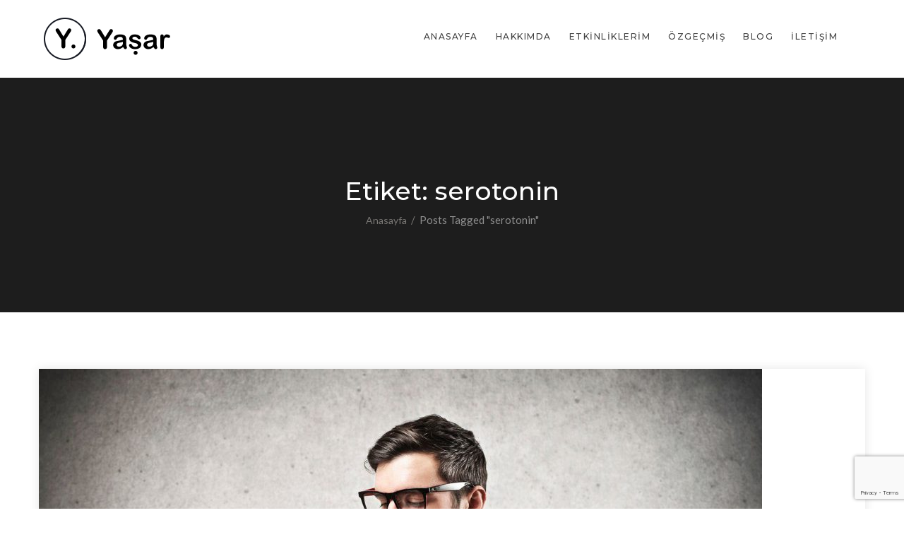

--- FILE ---
content_type: text/html; charset=UTF-8
request_url: https://www.yalcinyasar.com/tag/serotonin/
body_size: 12867
content:
<!DOCTYPE html>
<html lang="tr" xmlns:fb="https://www.facebook.com/2008/fbml" xmlns:addthis="https://www.addthis.com/help/api-spec" >

<head>
    <meta charset="UTF-8">
    <meta http-equiv="X-UA-Compatible" content="IE=edge">
    <meta name="viewport" content="width=device-width, initial-scale=1">

    

    <title>serotonin &#8211; Yalçın Yaşar</title>
<meta name='robots' content='max-image-preview:large' />
	<style>img:is([sizes="auto" i], [sizes^="auto," i]) { contain-intrinsic-size: 3000px 1500px }</style>
	<link rel='dns-prefetch' href='//s7.addthis.com' />
<link rel='dns-prefetch' href='//fonts.googleapis.com' />
<link rel="alternate" type="application/rss+xml" title="Yalçın Yaşar &raquo; akışı" href="https://www.yalcinyasar.com/feed/" />
<link rel="alternate" type="application/rss+xml" title="Yalçın Yaşar &raquo; yorum akışı" href="https://www.yalcinyasar.com/comments/feed/" />
<link rel="alternate" type="application/rss+xml" title="Yalçın Yaşar &raquo; serotonin etiket akışı" href="https://www.yalcinyasar.com/tag/serotonin/feed/" />
<script type="text/javascript">
/* <![CDATA[ */
window._wpemojiSettings = {"baseUrl":"https:\/\/s.w.org\/images\/core\/emoji\/16.0.1\/72x72\/","ext":".png","svgUrl":"https:\/\/s.w.org\/images\/core\/emoji\/16.0.1\/svg\/","svgExt":".svg","source":{"wpemoji":"https:\/\/www.yalcinyasar.com\/wp-includes\/js\/wp-emoji.js?ver=6.8.3","twemoji":"https:\/\/www.yalcinyasar.com\/wp-includes\/js\/twemoji.js?ver=6.8.3"}};
/**
 * @output wp-includes/js/wp-emoji-loader.js
 */

/**
 * Emoji Settings as exported in PHP via _print_emoji_detection_script().
 * @typedef WPEmojiSettings
 * @type {object}
 * @property {?object} source
 * @property {?string} source.concatemoji
 * @property {?string} source.twemoji
 * @property {?string} source.wpemoji
 * @property {?boolean} DOMReady
 * @property {?Function} readyCallback
 */

/**
 * Support tests.
 * @typedef SupportTests
 * @type {object}
 * @property {?boolean} flag
 * @property {?boolean} emoji
 */

/**
 * IIFE to detect emoji support and load Twemoji if needed.
 *
 * @param {Window} window
 * @param {Document} document
 * @param {WPEmojiSettings} settings
 */
( function wpEmojiLoader( window, document, settings ) {
	if ( typeof Promise === 'undefined' ) {
		return;
	}

	var sessionStorageKey = 'wpEmojiSettingsSupports';
	var tests = [ 'flag', 'emoji' ];

	/**
	 * Checks whether the browser supports offloading to a Worker.
	 *
	 * @since 6.3.0
	 *
	 * @private
	 *
	 * @returns {boolean}
	 */
	function supportsWorkerOffloading() {
		return (
			typeof Worker !== 'undefined' &&
			typeof OffscreenCanvas !== 'undefined' &&
			typeof URL !== 'undefined' &&
			URL.createObjectURL &&
			typeof Blob !== 'undefined'
		);
	}

	/**
	 * @typedef SessionSupportTests
	 * @type {object}
	 * @property {number} timestamp
	 * @property {SupportTests} supportTests
	 */

	/**
	 * Get support tests from session.
	 *
	 * @since 6.3.0
	 *
	 * @private
	 *
	 * @returns {?SupportTests} Support tests, or null if not set or older than 1 week.
	 */
	function getSessionSupportTests() {
		try {
			/** @type {SessionSupportTests} */
			var item = JSON.parse(
				sessionStorage.getItem( sessionStorageKey )
			);
			if (
				typeof item === 'object' &&
				typeof item.timestamp === 'number' &&
				new Date().valueOf() < item.timestamp + 604800 && // Note: Number is a week in seconds.
				typeof item.supportTests === 'object'
			) {
				return item.supportTests;
			}
		} catch ( e ) {}
		return null;
	}

	/**
	 * Persist the supports in session storage.
	 *
	 * @since 6.3.0
	 *
	 * @private
	 *
	 * @param {SupportTests} supportTests Support tests.
	 */
	function setSessionSupportTests( supportTests ) {
		try {
			/** @type {SessionSupportTests} */
			var item = {
				supportTests: supportTests,
				timestamp: new Date().valueOf()
			};

			sessionStorage.setItem(
				sessionStorageKey,
				JSON.stringify( item )
			);
		} catch ( e ) {}
	}

	/**
	 * Checks if two sets of Emoji characters render the same visually.
	 *
	 * This is used to determine if the browser is rendering an emoji with multiple data points
	 * correctly. set1 is the emoji in the correct form, using a zero-width joiner. set2 is the emoji
	 * in the incorrect form, using a zero-width space. If the two sets render the same, then the browser
	 * does not support the emoji correctly.
	 *
	 * This function may be serialized to run in a Worker. Therefore, it cannot refer to variables from the containing
	 * scope. Everything must be passed by parameters.
	 *
	 * @since 4.9.0
	 *
	 * @private
	 *
	 * @param {CanvasRenderingContext2D} context 2D Context.
	 * @param {string} set1 Set of Emoji to test.
	 * @param {string} set2 Set of Emoji to test.
	 *
	 * @return {boolean} True if the two sets render the same.
	 */
	function emojiSetsRenderIdentically( context, set1, set2 ) {
		// Cleanup from previous test.
		context.clearRect( 0, 0, context.canvas.width, context.canvas.height );
		context.fillText( set1, 0, 0 );
		var rendered1 = new Uint32Array(
			context.getImageData(
				0,
				0,
				context.canvas.width,
				context.canvas.height
			).data
		);

		// Cleanup from previous test.
		context.clearRect( 0, 0, context.canvas.width, context.canvas.height );
		context.fillText( set2, 0, 0 );
		var rendered2 = new Uint32Array(
			context.getImageData(
				0,
				0,
				context.canvas.width,
				context.canvas.height
			).data
		);

		return rendered1.every( function ( rendered2Data, index ) {
			return rendered2Data === rendered2[ index ];
		} );
	}

	/**
	 * Checks if the center point of a single emoji is empty.
	 *
	 * This is used to determine if the browser is rendering an emoji with a single data point
	 * correctly. The center point of an incorrectly rendered emoji will be empty. A correctly
	 * rendered emoji will have a non-zero value at the center point.
	 *
	 * This function may be serialized to run in a Worker. Therefore, it cannot refer to variables from the containing
	 * scope. Everything must be passed by parameters.
	 *
	 * @since 6.8.2
	 *
	 * @private
	 *
	 * @param {CanvasRenderingContext2D} context 2D Context.
	 * @param {string} emoji Emoji to test.
	 *
	 * @return {boolean} True if the center point is empty.
	 */
	function emojiRendersEmptyCenterPoint( context, emoji ) {
		// Cleanup from previous test.
		context.clearRect( 0, 0, context.canvas.width, context.canvas.height );
		context.fillText( emoji, 0, 0 );

		// Test if the center point (16, 16) is empty (0,0,0,0).
		var centerPoint = context.getImageData(16, 16, 1, 1);
		for ( var i = 0; i < centerPoint.data.length; i++ ) {
			if ( centerPoint.data[ i ] !== 0 ) {
				// Stop checking the moment it's known not to be empty.
				return false;
			}
		}

		return true;
	}

	/**
	 * Determines if the browser properly renders Emoji that Twemoji can supplement.
	 *
	 * This function may be serialized to run in a Worker. Therefore, it cannot refer to variables from the containing
	 * scope. Everything must be passed by parameters.
	 *
	 * @since 4.2.0
	 *
	 * @private
	 *
	 * @param {CanvasRenderingContext2D} context 2D Context.
	 * @param {string} type Whether to test for support of "flag" or "emoji".
	 * @param {Function} emojiSetsRenderIdentically Reference to emojiSetsRenderIdentically function, needed due to minification.
	 * @param {Function} emojiRendersEmptyCenterPoint Reference to emojiRendersEmptyCenterPoint function, needed due to minification.
	 *
	 * @return {boolean} True if the browser can render emoji, false if it cannot.
	 */
	function browserSupportsEmoji( context, type, emojiSetsRenderIdentically, emojiRendersEmptyCenterPoint ) {
		var isIdentical;

		switch ( type ) {
			case 'flag':
				/*
				 * Test for Transgender flag compatibility. Added in Unicode 13.
				 *
				 * To test for support, we try to render it, and compare the rendering to how it would look if
				 * the browser doesn't render it correctly (white flag emoji + transgender symbol).
				 */
				isIdentical = emojiSetsRenderIdentically(
					context,
					'\uD83C\uDFF3\uFE0F\u200D\u26A7\uFE0F', // as a zero-width joiner sequence
					'\uD83C\uDFF3\uFE0F\u200B\u26A7\uFE0F' // separated by a zero-width space
				);

				if ( isIdentical ) {
					return false;
				}

				/*
				 * Test for Sark flag compatibility. This is the least supported of the letter locale flags,
				 * so gives us an easy test for full support.
				 *
				 * To test for support, we try to render it, and compare the rendering to how it would look if
				 * the browser doesn't render it correctly ([C] + [Q]).
				 */
				isIdentical = emojiSetsRenderIdentically(
					context,
					'\uD83C\uDDE8\uD83C\uDDF6', // as the sequence of two code points
					'\uD83C\uDDE8\u200B\uD83C\uDDF6' // as the two code points separated by a zero-width space
				);

				if ( isIdentical ) {
					return false;
				}

				/*
				 * Test for English flag compatibility. England is a country in the United Kingdom, it
				 * does not have a two letter locale code but rather a five letter sub-division code.
				 *
				 * To test for support, we try to render it, and compare the rendering to how it would look if
				 * the browser doesn't render it correctly (black flag emoji + [G] + [B] + [E] + [N] + [G]).
				 */
				isIdentical = emojiSetsRenderIdentically(
					context,
					// as the flag sequence
					'\uD83C\uDFF4\uDB40\uDC67\uDB40\uDC62\uDB40\uDC65\uDB40\uDC6E\uDB40\uDC67\uDB40\uDC7F',
					// with each code point separated by a zero-width space
					'\uD83C\uDFF4\u200B\uDB40\uDC67\u200B\uDB40\uDC62\u200B\uDB40\uDC65\u200B\uDB40\uDC6E\u200B\uDB40\uDC67\u200B\uDB40\uDC7F'
				);

				return ! isIdentical;
			case 'emoji':
				/*
				 * Does Emoji 16.0 cause the browser to go splat?
				 *
				 * To test for Emoji 16.0 support, try to render a new emoji: Splatter.
				 *
				 * The splatter emoji is a single code point emoji. Testing for browser support
				 * required testing the center point of the emoji to see if it is empty.
				 *
				 * 0xD83E 0xDEDF (\uD83E\uDEDF) == 🫟 Splatter.
				 *
				 * When updating this test, please ensure that the emoji is either a single code point
				 * or switch to using the emojiSetsRenderIdentically function and testing with a zero-width
				 * joiner vs a zero-width space.
				 */
				var notSupported = emojiRendersEmptyCenterPoint( context, '\uD83E\uDEDF' );
				return ! notSupported;
		}

		return false;
	}

	/**
	 * Checks emoji support tests.
	 *
	 * This function may be serialized to run in a Worker. Therefore, it cannot refer to variables from the containing
	 * scope. Everything must be passed by parameters.
	 *
	 * @since 6.3.0
	 *
	 * @private
	 *
	 * @param {string[]} tests Tests.
	 * @param {Function} browserSupportsEmoji Reference to browserSupportsEmoji function, needed due to minification.
	 * @param {Function} emojiSetsRenderIdentically Reference to emojiSetsRenderIdentically function, needed due to minification.
	 * @param {Function} emojiRendersEmptyCenterPoint Reference to emojiRendersEmptyCenterPoint function, needed due to minification.
	 *
	 * @return {SupportTests} Support tests.
	 */
	function testEmojiSupports( tests, browserSupportsEmoji, emojiSetsRenderIdentically, emojiRendersEmptyCenterPoint ) {
		var canvas;
		if (
			typeof WorkerGlobalScope !== 'undefined' &&
			self instanceof WorkerGlobalScope
		) {
			canvas = new OffscreenCanvas( 300, 150 ); // Dimensions are default for HTMLCanvasElement.
		} else {
			canvas = document.createElement( 'canvas' );
		}

		var context = canvas.getContext( '2d', { willReadFrequently: true } );

		/*
		 * Chrome on OS X added native emoji rendering in M41. Unfortunately,
		 * it doesn't work when the font is bolder than 500 weight. So, we
		 * check for bold rendering support to avoid invisible emoji in Chrome.
		 */
		context.textBaseline = 'top';
		context.font = '600 32px Arial';

		var supports = {};
		tests.forEach( function ( test ) {
			supports[ test ] = browserSupportsEmoji( context, test, emojiSetsRenderIdentically, emojiRendersEmptyCenterPoint );
		} );
		return supports;
	}

	/**
	 * Adds a script to the head of the document.
	 *
	 * @ignore
	 *
	 * @since 4.2.0
	 *
	 * @param {string} src The url where the script is located.
	 *
	 * @return {void}
	 */
	function addScript( src ) {
		var script = document.createElement( 'script' );
		script.src = src;
		script.defer = true;
		document.head.appendChild( script );
	}

	settings.supports = {
		everything: true,
		everythingExceptFlag: true
	};

	// Create a promise for DOMContentLoaded since the worker logic may finish after the event has fired.
	var domReadyPromise = new Promise( function ( resolve ) {
		document.addEventListener( 'DOMContentLoaded', resolve, {
			once: true
		} );
	} );

	// Obtain the emoji support from the browser, asynchronously when possible.
	new Promise( function ( resolve ) {
		var supportTests = getSessionSupportTests();
		if ( supportTests ) {
			resolve( supportTests );
			return;
		}

		if ( supportsWorkerOffloading() ) {
			try {
				// Note that the functions are being passed as arguments due to minification.
				var workerScript =
					'postMessage(' +
					testEmojiSupports.toString() +
					'(' +
					[
						JSON.stringify( tests ),
						browserSupportsEmoji.toString(),
						emojiSetsRenderIdentically.toString(),
						emojiRendersEmptyCenterPoint.toString()
					].join( ',' ) +
					'));';
				var blob = new Blob( [ workerScript ], {
					type: 'text/javascript'
				} );
				var worker = new Worker( URL.createObjectURL( blob ), { name: 'wpTestEmojiSupports' } );
				worker.onmessage = function ( event ) {
					supportTests = event.data;
					setSessionSupportTests( supportTests );
					worker.terminate();
					resolve( supportTests );
				};
				return;
			} catch ( e ) {}
		}

		supportTests = testEmojiSupports( tests, browserSupportsEmoji, emojiSetsRenderIdentically, emojiRendersEmptyCenterPoint );
		setSessionSupportTests( supportTests );
		resolve( supportTests );
	} )
		// Once the browser emoji support has been obtained from the session, finalize the settings.
		.then( function ( supportTests ) {
			/*
			 * Tests the browser support for flag emojis and other emojis, and adjusts the
			 * support settings accordingly.
			 */
			for ( var test in supportTests ) {
				settings.supports[ test ] = supportTests[ test ];

				settings.supports.everything =
					settings.supports.everything && settings.supports[ test ];

				if ( 'flag' !== test ) {
					settings.supports.everythingExceptFlag =
						settings.supports.everythingExceptFlag &&
						settings.supports[ test ];
				}
			}

			settings.supports.everythingExceptFlag =
				settings.supports.everythingExceptFlag &&
				! settings.supports.flag;

			// Sets DOMReady to false and assigns a ready function to settings.
			settings.DOMReady = false;
			settings.readyCallback = function () {
				settings.DOMReady = true;
			};
		} )
		.then( function () {
			return domReadyPromise;
		} )
		.then( function () {
			// When the browser can not render everything we need to load a polyfill.
			if ( ! settings.supports.everything ) {
				settings.readyCallback();

				var src = settings.source || {};

				if ( src.concatemoji ) {
					addScript( src.concatemoji );
				} else if ( src.wpemoji && src.twemoji ) {
					addScript( src.twemoji );
					addScript( src.wpemoji );
				}
			}
		} );
} )( window, document, window._wpemojiSettings );

/* ]]> */
</script>
<style id='wp-emoji-styles-inline-css' type='text/css'>

	img.wp-smiley, img.emoji {
		display: inline !important;
		border: none !important;
		box-shadow: none !important;
		height: 1em !important;
		width: 1em !important;
		margin: 0 0.07em !important;
		vertical-align: -0.1em !important;
		background: none !important;
		padding: 0 !important;
	}
</style>
<link rel='stylesheet' id='wp-block-library-css' href='https://www.yalcinyasar.com/wp-includes/css/dist/block-library/style.css?ver=6.8.3' type='text/css' media='all' />
<style id='classic-theme-styles-inline-css' type='text/css'>
/**
 * These rules are needed for backwards compatibility.
 * They should match the button element rules in the base theme.json file.
 */
.wp-block-button__link {
	color: #ffffff;
	background-color: #32373c;
	border-radius: 9999px; /* 100% causes an oval, but any explicit but really high value retains the pill shape. */

	/* This needs a low specificity so it won't override the rules from the button element if defined in theme.json. */
	box-shadow: none;
	text-decoration: none;

	/* The extra 2px are added to size solids the same as the outline versions.*/
	padding: calc(0.667em + 2px) calc(1.333em + 2px);

	font-size: 1.125em;
}

.wp-block-file__button {
	background: #32373c;
	color: #ffffff;
	text-decoration: none;
}

</style>
<style id='global-styles-inline-css' type='text/css'>
:root{--wp--preset--aspect-ratio--square: 1;--wp--preset--aspect-ratio--4-3: 4/3;--wp--preset--aspect-ratio--3-4: 3/4;--wp--preset--aspect-ratio--3-2: 3/2;--wp--preset--aspect-ratio--2-3: 2/3;--wp--preset--aspect-ratio--16-9: 16/9;--wp--preset--aspect-ratio--9-16: 9/16;--wp--preset--color--black: #000000;--wp--preset--color--cyan-bluish-gray: #abb8c3;--wp--preset--color--white: #ffffff;--wp--preset--color--pale-pink: #f78da7;--wp--preset--color--vivid-red: #cf2e2e;--wp--preset--color--luminous-vivid-orange: #ff6900;--wp--preset--color--luminous-vivid-amber: #fcb900;--wp--preset--color--light-green-cyan: #7bdcb5;--wp--preset--color--vivid-green-cyan: #00d084;--wp--preset--color--pale-cyan-blue: #8ed1fc;--wp--preset--color--vivid-cyan-blue: #0693e3;--wp--preset--color--vivid-purple: #9b51e0;--wp--preset--gradient--vivid-cyan-blue-to-vivid-purple: linear-gradient(135deg,rgba(6,147,227,1) 0%,rgb(155,81,224) 100%);--wp--preset--gradient--light-green-cyan-to-vivid-green-cyan: linear-gradient(135deg,rgb(122,220,180) 0%,rgb(0,208,130) 100%);--wp--preset--gradient--luminous-vivid-amber-to-luminous-vivid-orange: linear-gradient(135deg,rgba(252,185,0,1) 0%,rgba(255,105,0,1) 100%);--wp--preset--gradient--luminous-vivid-orange-to-vivid-red: linear-gradient(135deg,rgba(255,105,0,1) 0%,rgb(207,46,46) 100%);--wp--preset--gradient--very-light-gray-to-cyan-bluish-gray: linear-gradient(135deg,rgb(238,238,238) 0%,rgb(169,184,195) 100%);--wp--preset--gradient--cool-to-warm-spectrum: linear-gradient(135deg,rgb(74,234,220) 0%,rgb(151,120,209) 20%,rgb(207,42,186) 40%,rgb(238,44,130) 60%,rgb(251,105,98) 80%,rgb(254,248,76) 100%);--wp--preset--gradient--blush-light-purple: linear-gradient(135deg,rgb(255,206,236) 0%,rgb(152,150,240) 100%);--wp--preset--gradient--blush-bordeaux: linear-gradient(135deg,rgb(254,205,165) 0%,rgb(254,45,45) 50%,rgb(107,0,62) 100%);--wp--preset--gradient--luminous-dusk: linear-gradient(135deg,rgb(255,203,112) 0%,rgb(199,81,192) 50%,rgb(65,88,208) 100%);--wp--preset--gradient--pale-ocean: linear-gradient(135deg,rgb(255,245,203) 0%,rgb(182,227,212) 50%,rgb(51,167,181) 100%);--wp--preset--gradient--electric-grass: linear-gradient(135deg,rgb(202,248,128) 0%,rgb(113,206,126) 100%);--wp--preset--gradient--midnight: linear-gradient(135deg,rgb(2,3,129) 0%,rgb(40,116,252) 100%);--wp--preset--font-size--small: 13px;--wp--preset--font-size--medium: 20px;--wp--preset--font-size--large: 36px;--wp--preset--font-size--x-large: 42px;--wp--preset--spacing--20: 0.44rem;--wp--preset--spacing--30: 0.67rem;--wp--preset--spacing--40: 1rem;--wp--preset--spacing--50: 1.5rem;--wp--preset--spacing--60: 2.25rem;--wp--preset--spacing--70: 3.38rem;--wp--preset--spacing--80: 5.06rem;--wp--preset--shadow--natural: 6px 6px 9px rgba(0, 0, 0, 0.2);--wp--preset--shadow--deep: 12px 12px 50px rgba(0, 0, 0, 0.4);--wp--preset--shadow--sharp: 6px 6px 0px rgba(0, 0, 0, 0.2);--wp--preset--shadow--outlined: 6px 6px 0px -3px rgba(255, 255, 255, 1), 6px 6px rgba(0, 0, 0, 1);--wp--preset--shadow--crisp: 6px 6px 0px rgba(0, 0, 0, 1);}:where(.is-layout-flex){gap: 0.5em;}:where(.is-layout-grid){gap: 0.5em;}body .is-layout-flex{display: flex;}.is-layout-flex{flex-wrap: wrap;align-items: center;}.is-layout-flex > :is(*, div){margin: 0;}body .is-layout-grid{display: grid;}.is-layout-grid > :is(*, div){margin: 0;}:where(.wp-block-columns.is-layout-flex){gap: 2em;}:where(.wp-block-columns.is-layout-grid){gap: 2em;}:where(.wp-block-post-template.is-layout-flex){gap: 1.25em;}:where(.wp-block-post-template.is-layout-grid){gap: 1.25em;}.has-black-color{color: var(--wp--preset--color--black) !important;}.has-cyan-bluish-gray-color{color: var(--wp--preset--color--cyan-bluish-gray) !important;}.has-white-color{color: var(--wp--preset--color--white) !important;}.has-pale-pink-color{color: var(--wp--preset--color--pale-pink) !important;}.has-vivid-red-color{color: var(--wp--preset--color--vivid-red) !important;}.has-luminous-vivid-orange-color{color: var(--wp--preset--color--luminous-vivid-orange) !important;}.has-luminous-vivid-amber-color{color: var(--wp--preset--color--luminous-vivid-amber) !important;}.has-light-green-cyan-color{color: var(--wp--preset--color--light-green-cyan) !important;}.has-vivid-green-cyan-color{color: var(--wp--preset--color--vivid-green-cyan) !important;}.has-pale-cyan-blue-color{color: var(--wp--preset--color--pale-cyan-blue) !important;}.has-vivid-cyan-blue-color{color: var(--wp--preset--color--vivid-cyan-blue) !important;}.has-vivid-purple-color{color: var(--wp--preset--color--vivid-purple) !important;}.has-black-background-color{background-color: var(--wp--preset--color--black) !important;}.has-cyan-bluish-gray-background-color{background-color: var(--wp--preset--color--cyan-bluish-gray) !important;}.has-white-background-color{background-color: var(--wp--preset--color--white) !important;}.has-pale-pink-background-color{background-color: var(--wp--preset--color--pale-pink) !important;}.has-vivid-red-background-color{background-color: var(--wp--preset--color--vivid-red) !important;}.has-luminous-vivid-orange-background-color{background-color: var(--wp--preset--color--luminous-vivid-orange) !important;}.has-luminous-vivid-amber-background-color{background-color: var(--wp--preset--color--luminous-vivid-amber) !important;}.has-light-green-cyan-background-color{background-color: var(--wp--preset--color--light-green-cyan) !important;}.has-vivid-green-cyan-background-color{background-color: var(--wp--preset--color--vivid-green-cyan) !important;}.has-pale-cyan-blue-background-color{background-color: var(--wp--preset--color--pale-cyan-blue) !important;}.has-vivid-cyan-blue-background-color{background-color: var(--wp--preset--color--vivid-cyan-blue) !important;}.has-vivid-purple-background-color{background-color: var(--wp--preset--color--vivid-purple) !important;}.has-black-border-color{border-color: var(--wp--preset--color--black) !important;}.has-cyan-bluish-gray-border-color{border-color: var(--wp--preset--color--cyan-bluish-gray) !important;}.has-white-border-color{border-color: var(--wp--preset--color--white) !important;}.has-pale-pink-border-color{border-color: var(--wp--preset--color--pale-pink) !important;}.has-vivid-red-border-color{border-color: var(--wp--preset--color--vivid-red) !important;}.has-luminous-vivid-orange-border-color{border-color: var(--wp--preset--color--luminous-vivid-orange) !important;}.has-luminous-vivid-amber-border-color{border-color: var(--wp--preset--color--luminous-vivid-amber) !important;}.has-light-green-cyan-border-color{border-color: var(--wp--preset--color--light-green-cyan) !important;}.has-vivid-green-cyan-border-color{border-color: var(--wp--preset--color--vivid-green-cyan) !important;}.has-pale-cyan-blue-border-color{border-color: var(--wp--preset--color--pale-cyan-blue) !important;}.has-vivid-cyan-blue-border-color{border-color: var(--wp--preset--color--vivid-cyan-blue) !important;}.has-vivid-purple-border-color{border-color: var(--wp--preset--color--vivid-purple) !important;}.has-vivid-cyan-blue-to-vivid-purple-gradient-background{background: var(--wp--preset--gradient--vivid-cyan-blue-to-vivid-purple) !important;}.has-light-green-cyan-to-vivid-green-cyan-gradient-background{background: var(--wp--preset--gradient--light-green-cyan-to-vivid-green-cyan) !important;}.has-luminous-vivid-amber-to-luminous-vivid-orange-gradient-background{background: var(--wp--preset--gradient--luminous-vivid-amber-to-luminous-vivid-orange) !important;}.has-luminous-vivid-orange-to-vivid-red-gradient-background{background: var(--wp--preset--gradient--luminous-vivid-orange-to-vivid-red) !important;}.has-very-light-gray-to-cyan-bluish-gray-gradient-background{background: var(--wp--preset--gradient--very-light-gray-to-cyan-bluish-gray) !important;}.has-cool-to-warm-spectrum-gradient-background{background: var(--wp--preset--gradient--cool-to-warm-spectrum) !important;}.has-blush-light-purple-gradient-background{background: var(--wp--preset--gradient--blush-light-purple) !important;}.has-blush-bordeaux-gradient-background{background: var(--wp--preset--gradient--blush-bordeaux) !important;}.has-luminous-dusk-gradient-background{background: var(--wp--preset--gradient--luminous-dusk) !important;}.has-pale-ocean-gradient-background{background: var(--wp--preset--gradient--pale-ocean) !important;}.has-electric-grass-gradient-background{background: var(--wp--preset--gradient--electric-grass) !important;}.has-midnight-gradient-background{background: var(--wp--preset--gradient--midnight) !important;}.has-small-font-size{font-size: var(--wp--preset--font-size--small) !important;}.has-medium-font-size{font-size: var(--wp--preset--font-size--medium) !important;}.has-large-font-size{font-size: var(--wp--preset--font-size--large) !important;}.has-x-large-font-size{font-size: var(--wp--preset--font-size--x-large) !important;}
:where(.wp-block-post-template.is-layout-flex){gap: 1.25em;}:where(.wp-block-post-template.is-layout-grid){gap: 1.25em;}
:where(.wp-block-columns.is-layout-flex){gap: 2em;}:where(.wp-block-columns.is-layout-grid){gap: 2em;}
:root :where(.wp-block-pullquote){font-size: 1.5em;line-height: 1.6;}
</style>
<link rel='stylesheet' id='contact-form-7-css' href='https://www.yalcinyasar.com/wp-content/plugins/contact-form-7/includes/css/styles.css?ver=6.1.4' type='text/css' media='all' />
<link rel='stylesheet' id='extendify-utility-styles-css' href='https://www.yalcinyasar.com/wp-content/plugins/extendify/public/build/utility-minimum.css?ver=6.8.3' type='text/css' media='all' />
<link rel='stylesheet' id='porfo-google-fonts-css' href='//fonts.googleapis.com/css?family=Lato%7CMontserrat%3A300%2C400%2C500%2C700%26subset%3Dlatin%2Clatin-ext&#038;ver=1.0.0' type='text/css' media='all' />
<link rel='stylesheet' id='animate-css' href='https://www.yalcinyasar.com/wp-content/themes/porfo/assets/css/animate.css?ver=6.8.3' type='text/css' media='all' />
<link rel='stylesheet' id='bootstrap-css' href='https://www.yalcinyasar.com/wp-content/themes/porfo/assets/css/bootstrap.min.css?ver=6.8.3' type='text/css' media='all' />
<link rel='stylesheet' id='themify-icons-css-css' href='https://www.yalcinyasar.com/wp-content/themes/porfo/assets/css/themify-icons.css?ver=6.8.3' type='text/css' media='all' />
<link rel='stylesheet' id='slick-css-css' href='https://www.yalcinyasar.com/wp-content/themes/porfo/assets/css/slick.css?ver=6.8.3' type='text/css' media='all' />
<link rel='stylesheet' id='porfo-elements-css' href='https://www.yalcinyasar.com/wp-content/themes/porfo/assets/css/elements.css?ver=6.8.3' type='text/css' media='all' />
<link rel='stylesheet' id='porfo-style-css' href='https://www.yalcinyasar.com/wp-content/themes/porfo/assets/css/style.css?ver=6.8.3' type='text/css' media='all' />
<link rel='stylesheet' id='porfo-blog-css' href='https://www.yalcinyasar.com/wp-content/themes/porfo/assets/css/blog.css?ver=6.8.3' type='text/css' media='all' />
<link rel='stylesheet' id='porfo-responsive-css' href='https://www.yalcinyasar.com/wp-content/themes/porfo/assets/css/responsive.css?ver=6.8.3' type='text/css' media='all' />
<link rel='stylesheet' id='porfo-stylesheet-css' href='https://www.yalcinyasar.com/wp-content/themes/porfo/style.css?ver=6.8.3' type='text/css' media='all' />
<link rel='stylesheet' id='porfo-theme-custom-style-css' href='https://www.yalcinyasar.com/wp-content/themes/porfo/assets/css/theme_options_style.css?ver=6.8.3' type='text/css' media='all' />
<link rel='stylesheet' id='addthis_all_pages-css' href='https://www.yalcinyasar.com/wp-content/plugins/addthis/frontend/build/addthis_wordpress_public.min.css?ver=6.8.3' type='text/css' media='all' />
<link rel='stylesheet' id='kc-general-css' href='https://www.yalcinyasar.com/wp-content/plugins/kingcomposer/assets/frontend/css/kingcomposer.min.css?ver=2.8.2' type='text/css' media='all' />
<link rel='stylesheet' id='kc-animate-css' href='https://www.yalcinyasar.com/wp-content/plugins/kingcomposer/assets/css/animate.css?ver=2.8.2' type='text/css' media='all' />
<link rel='stylesheet' id='kc-icon-1-css' href='https://www.yalcinyasar.com/wp-content/themes/porfo/assets/css/themify-icons.css?ver=2.8.2' type='text/css' media='all' />
<link rel='stylesheet' id='kc-icon-2-css' href='https://www.yalcinyasar.com/wp-content/plugins/kingcomposer/assets/css/icons.css?ver=2.8.2' type='text/css' media='all' />
<script type="text/javascript" src="https://www.yalcinyasar.com/wp-includes/js/jquery/jquery.js?ver=3.7.1" id="jquery-core-js"></script>
<script type="text/javascript" src="https://www.yalcinyasar.com/wp-includes/js/jquery/jquery-migrate.js?ver=3.4.1" id="jquery-migrate-js"></script>
<link rel="https://api.w.org/" href="https://www.yalcinyasar.com/wp-json/" /><link rel="alternate" title="JSON" type="application/json" href="https://www.yalcinyasar.com/wp-json/wp/v2/tags/109" /><link rel="EditURI" type="application/rsd+xml" title="RSD" href="https://www.yalcinyasar.com/xmlrpc.php?rsd" />
<meta name="generator" content="WordPress 6.8.3" />
<meta name="generator" content="Redux 4.5.10" /><script type="text/javascript">var kc_script_data={ajax_url:"https://www.yalcinyasar.com/wp-admin/admin-ajax.php"}</script>
<!-- Meta Pixel Code -->
<script type='text/javascript'>
!function(f,b,e,v,n,t,s){if(f.fbq)return;n=f.fbq=function(){n.callMethod?
n.callMethod.apply(n,arguments):n.queue.push(arguments)};if(!f._fbq)f._fbq=n;
n.push=n;n.loaded=!0;n.version='2.0';n.queue=[];t=b.createElement(e);t.async=!0;
t.src=v;s=b.getElementsByTagName(e)[0];s.parentNode.insertBefore(t,s)}(window,
document,'script','https://connect.facebook.net/en_US/fbevents.js');
</script>
<!-- End Meta Pixel Code -->
<script type='text/javascript'>var url = window.location.origin + '?ob=open-bridge';
            fbq('set', 'openbridge', '585899532432348', url);
fbq('init', '585899532432348', {}, {
    "agent": "wordpress-6.8.3-4.1.5"
})</script><script type='text/javascript'>
    fbq('track', 'PageView', []);
  </script><style type="text/css">.recentcomments a{display:inline !important;padding:0 !important;margin:0 !important;}</style><link rel="icon" href="https://www.yalcinyasar.com/wp-content/uploads/2019/04/cropped-yylogo-32x32.png" sizes="32x32" />
<link rel="icon" href="https://www.yalcinyasar.com/wp-content/uploads/2019/04/cropped-yylogo-192x192.png" sizes="192x192" />
<link rel="apple-touch-icon" href="https://www.yalcinyasar.com/wp-content/uploads/2019/04/cropped-yylogo-180x180.png" />
<meta name="msapplication-TileImage" content="https://www.yalcinyasar.com/wp-content/uploads/2019/04/cropped-yylogo-270x270.png" />
</head>

<body class="archive tag tag-serotonin tag-109 wp-theme-porfo kc-css-system" id="top">

    
    



<div class="wrapper">



    
<!-- Header area start -->
<header id="header-area" class="header-area header_white" data-spy="affix" data-offset-top="1">
    <nav class="navbar">
        <div class="container">
            <div class="row">
                <div class="col-md-12 col-sm-11">
                    <div class="navbar-inner">
                        <div class="logo">
                            <a href="https://www.yalcinyasar.com/">
                                <img src="https://www.yalcinyasar.com/wp-content/uploads/2019/04/yylogo.png" alt="Yalçın Yaşar">                            </a>
                        </div>
                        <div class="main-menu-wrapper clearfix" id="navigation">
                            <div class="menu-main-menu-container"><ul id="main-menu" class="nav navbar-nav navbar-right"><li id="menu-item-54" class="menu-item menu-item-type-custom menu-item-object-custom"><a href="https://www.yalcinyasar.com#home">Anasayfa<span class="sub"></span></a></li>
<li id="menu-item-55" class="menu-item menu-item-type-custom menu-item-object-custom"><a href="https://www.yalcinyasar.com#about">Hakkımda<span class="sub"></span></a></li>
<li id="menu-item-57" class="menu-item menu-item-type-custom menu-item-object-custom"><a href="https://www.yalcinyasar.com#portfolio">Etkinliklerim<span class="sub"></span></a></li>
<li id="menu-item-58" class="menu-item menu-item-type-custom menu-item-object-custom"><a href="https://www.yalcinyasar.com#resume">Özgeçmiş<span class="sub"></span></a></li>
<li id="menu-item-59" class="menu-item menu-item-type-custom menu-item-object-custom"><a href="https://www.yalcinyasar.com/blog/">Blog<span class="sub"></span></a></li>
<li id="menu-item-60" class="menu-item menu-item-type-custom menu-item-object-custom"><a href="https://www.yalcinyasar.com#contact">İletişim<span class="sub"></span></a></li>
</ul></div>                        </div>

                        
                        <div class="expand-menu-open show-on-mobile">
                            <span></span>
                            <span></span>
                            <span></span>
                            <span></span>
                        </div>

                    </div>
                </div>
            </div>
        </div>
    </nav>
</header>
<!-- Header area end -->


    <!-- Slide menu start -->
    <div class="mainmenu-expand">
        <div class="close-menu">
            <i class="ti-close"></i>
        </div>
        <div class="menu-logo">
            <a href="https://www.yalcinyasar.com/">
                <img src="https://www.yalcinyasar.com/wp-content/uploads/2019/04/yylogo.png" alt="Yalçın Yaşar">            </a>
        </div>
        <nav class="navbar">
            <div class="mainmenu-box" id="navigation-2">
                <div class="menu-main-menu-container"><ul id="slide-nav" class="nav navbar-nav"><li id="menu-item-54" class="menu-item menu-item-type-custom menu-item-object-custom menu-item-54"><a href="#home">Anasayfa</a></li>
<li id="menu-item-55" class="menu-item menu-item-type-custom menu-item-object-custom menu-item-55"><a href="#about">Hakkımda</a></li>
<li id="menu-item-57" class="menu-item menu-item-type-custom menu-item-object-custom menu-item-57"><a href="#portfolio">Etkinliklerim</a></li>
<li id="menu-item-58" class="menu-item menu-item-type-custom menu-item-object-custom menu-item-58"><a href="#resume">Özgeçmiş</a></li>
<li id="menu-item-59" class="menu-item menu-item-type-custom menu-item-object-custom menu-item-59"><a href="/blog/">Blog</a></li>
<li id="menu-item-60" class="menu-item menu-item-type-custom menu-item-object-custom menu-item-60"><a href="#contact">İletişim</a></li>
</ul></div>            </div>
        </nav>
        <div class="sidebar-bookmark-area">
            <p>
                Sosyal Medyada Takip Edin            </p>
            <ul class="expand-social social-bookmark">
                <li><a href="https://www.youtube.com/channel/UCM6630mPxwD00tEzA6G2J6Q"><i class="ti-youtube"></i> </a></li><li><a href="https://www.instagram.com/yasaryalcin"><i class="ti-instagram"></i> </a></li>            </ul>
        </div>
        <p class="expand-copyright">
            &copy; Copyright 2019        </p>
    </div>
    <!-- Slide menu end -->


    <!-- 15. breadcrumb_area -->
    <div class="breadcrumb_area">
				    <div class="container">
				        <div class="row">
				            <div class="col-md-12"><h1 class="breadcrumb_title">Etiket: <span>serotonin</span></h1><div class="breadcrumbs"><span ><a href="https://www.yalcinyasar.com/" class="home"><span>Anasayfa</span></a></span> <span class="sep">/</span> <span class="current">Posts Tagged &quot;serotonin&quot;</span></div><!-- .breadcrumbs -->
				            </div>
				        </div>
				    </div>
				</div>    <!-- 15. /breadcrumb_area -->

    
    <!-- 23. blog_area -->
    <div class="blog_area sp">
        <div class="container">
            <div class="row">

                
                    <div class="col-md-12 post_col">
					<div class="row force_margin">
<div class="post-447 post type-post status-publish format-standard has-post-thumbnail hentry category-spor tag-berrak-bir-zihin tag-dopamin tag-endorfin tag-guclu tag-is tag-kariyer tag-motive tag-saglikli-yasam tag-serotonin tag-spor-antrenorleri tag-spor-salonu singlePost post_loop_col wow one-column">

			<div class="post_thumbnail">
			<div class="post_img">
				<a href="https://www.yalcinyasar.com/spor-salonlarina-yalnizca-saglik-icin-mi-gidilir/"><img width="1024" height="600" src="https://www.yalcinyasar.com/wp-content/uploads/2020/12/spor-salonu-saglik-1024x600.jpg" class="attachment-porfo-post-img-large size-porfo-post-img-large wp-post-image" alt="" decoding="async" fetchpriority="high" /></a>			</div>
		</div>
	

	<div class="porfo_post_meta">
		<h3 class="post__title">
			<a href="https://www.yalcinyasar.com/spor-salonlarina-yalnizca-saglik-icin-mi-gidilir/">
				Spor Merkezleri Görünmeyen İlaçtır			</a>
		</h3>

		<div class="entry_header ">

			<ul>

				
				<li>
					<i class="ti-user"></i>Tarafından:<a href="https://www.yalcinyasar.com/author/yalcinadmin/" title="Yalçın Yaşar tarafından yazılan yazılar" rel="author">Yalçın Yaşar</a>				</li>

				<li><span class="categories-links">İçinde:<a href="https://www.yalcinyasar.com/category/spor/" rel="category tag">Spor</a></span></li>				<li>

					<i class="ti-calendar"></i>31 Aralık 2020				</li>
				<li>
					<i class="ti-comment"></i><a href="https://www.yalcinyasar.com/spor-salonlarina-yalnizca-saglik-icin-mi-gidilir/#respond">Yorum Yok</a>				</li>
				<li>
					<i class="ti-pencil"></i>				</li>
			</ul>




		</div>
	</div>



	<div class="post_text">

		<div class="post-content clearfix">
			<p>Ne için spor yapıyoruz? Yalnızca sağlıklı olmak için mi? Birçoğumuzun spor yapmak, <strong>spor salonu</strong> denildiği zaman aklına gelen ilk şey <strong>sağlıklı bir yaşam</strong> oluyor. Sağlıklı bir yaşam için anahtar yolların en başında gelen mutlaka düzenli spor yapmaktır. Sporun sağlıklı yaşam kalitemizi artırmadaki etkisi yadsınamaz bir gerçek. Sağlığımıza; kaslarımızın gelişmesi, vücut direncimizin yükselmesi, vücut kütle indeksimizin gerektiği oranda olması, gelecekte geçirilme ihtimali olan hastalıkların risk yüzdesini düşürme gibi birçok etkisi vardır. Fiziksel sağlığın gelişmesi ve güçlendirilmesi için de spor yapmaya karar veririz. Spor her yerde yapılabiliyor da olsa düzenli ve kendimize uygun bir program ile egzersiz yapmanın yolu spor salonlarından geçer. Alanında uzmanlaşmış <strong>spor antrenörleri</strong> sayesinde vücudumuz için en uygun egzersizleri yine kendimize uygun bir süre ve sıklıkla düzenli bir şekilde yapabiliriz.</p>
<p>Düzenli bir şekilde spor yapmak yalnızca fiziksel sağlığımıza mı etki eder? Tabii ki hayır. Sporun fiziksel sağlığımıza ne kadar etkisi varsa bir o kadar da <strong>mental</strong> sağlığımıza etkisi vardır. Spor yapmaya başladıktan kısa bir süre sonra kişinin vücudundaki yorgunluk halinin azalması ve dolayısıyla kendini çok daha enerji dolu hissetmesi bir başka etkisidir. <strong>Yorgunluk</strong> ve <strong>enerji</strong> durumundaki değişim ise mental sağlığımıza katkıda bulunur. Ayrıca spor yaptıkça vücudumuz daha fazla <strong>endorfin</strong> salgılamaya başlar. Bu sayede de kişi kendini daha <strong>mutlu</strong> hissetmeye başlar. Yalnızca endorfin değil hem <strong>serotonin</strong> hem de <strong>dopamin</strong> seviyemizde artış sağlar. Böylece kişi mental açıdan daha <strong>sakin</strong> ve <strong>stressiz</strong> bir yapıya kavuşur.</p>
<p>Dünya üzerindeki insanların yarıdan fazlası sabah erken uyanmakta güçlük çeker. Birçoğumuz gece, sabah erken kalkacağımıza dair kendimize söz veririz fakat alarm çaldığında bir türlü yataktan çıkamayız. Sabah erken kalkmak günümüzü verimli geçirmemizi ve daha <strong>berrak bir zihin</strong> ile enerji dolu yaşamamızı sağlar. Düzenli spor sayesinde hem mental hem de fiziki sağlık kalitemiz artacağından <strong>uyku</strong> kalitemizde de artış sağlanır. Böylece uykuya daha rahat geçebilir ve sabahları çok daha sakin ve berrak bir zihin ile güne başlayabiliriz. Tüm bunlar ise hem günümüze hem de işlerimize daha iyi <strong>motive</strong> olmamızı ve kendimizi daha <strong>güçlü</strong> hissetmemizi sağlar. Peki insanlar spor salonlarına yalnızca bu amaçlar için mi gidiyor?</p>
<p><strong>Spor salonu</strong> hepimiz için daha düzenli ve kendimize uygun yöntemler ile egzersiz yapmamızı sağlar. Bu nedenle de spor yapmaya karar verdiğimizde <strong>spor sektörü</strong> içinde <strong>uzman antrenörler</strong> ile çalışmayı tercih ederiz. Fakat yapılan araştırmalar gösteriyor ki kişilerin spor salonlarına gitmesinin tek sebebi fiziksel ve mental sağlık kalitesini artırmak değil. Fiziksel ve mental sağlık kalitesinin dışında <strong>iş</strong> ve <strong>kariyer</strong> alanında ilerlemek için de spor salonlarına gidilmektedir. Çalışmak istediği yerin üst düzey çalışanlarının gittiği salonları tercih ederek burada onlarla tanışma fırsatı yaratmak isteyenler de vardır. Spor salonlarına gelip gözlem yaparak kendi işi ile ilgili <strong>ortaklık kurmak</strong> isteyenler olduğu gibi çalışmak istediği şirketten kişiler ile arkadaşlık kurarak kariyerinde yükselmek isteyenler de oluyor. Ayrıca spor yapmanın kişideki özgüveni artırdığını da düşünürsek sosyal bir ortama dahil olmayı da kolaylaştırdığını söyleyebiliriz. Yapı olarak çekingen ve kolay iletişim kuramayan kişilerin spor salonlarına gelerek bu zincirlerinden kurtuldukları da bilinen bir gerçektir. Ayrıca sosyalleşen kişinin iletişimini giderek güçlendirmesi ile yeni arkadaşlıklar edindiği de yapılan araştırmalar sonucunda görülmüştür. Dolayısıyla spor salonları kişiler için yalnızca fiziksel ve mental sağlık değil iş, kariyer ve sosyalleşme de vaat eder.</p>
<p>&nbsp;</p>
<p>&nbsp;</p>
<p>&nbsp;</p>

		</div>


		<div class="johny-post-tags"><span class="tags-label">Etiketler</span> <span class="tags-links"><a href="https://www.yalcinyasar.com/tag/berrak-bir-zihin/" rel="tag">berrak bir zihin</a>,<a href="https://www.yalcinyasar.com/tag/dopamin/" rel="tag">dopamin</a>,<a href="https://www.yalcinyasar.com/tag/endorfin/" rel="tag">endorfin</a>,<a href="https://www.yalcinyasar.com/tag/guclu/" rel="tag">güçlü</a>,<a href="https://www.yalcinyasar.com/tag/is/" rel="tag">iş</a>,<a href="https://www.yalcinyasar.com/tag/kariyer/" rel="tag">kariyer</a>,<a href="https://www.yalcinyasar.com/tag/motive/" rel="tag">motive</a>,<a href="https://www.yalcinyasar.com/tag/saglikli-yasam/" rel="tag">sağlıklı yaşam</a>,<a href="https://www.yalcinyasar.com/tag/serotonin/" rel="tag">serotonin</a>,<a href="https://www.yalcinyasar.com/tag/spor-antrenorleri/" rel="tag">spor antrenörleri</a>,<a href="https://www.yalcinyasar.com/tag/spor-salonu/" rel="tag">spor salonu</a></span> </div><div class="read-more-wrapper"><a href="https://www.yalcinyasar.com/spor-salonlarina-yalnizca-saglik-icin-mi-gidilir/" class="read-more-btn">Oku...</a></div>

	</div>


</div>
</div><div class="row"></div>
               </div>
                

            </div>
        </div>
    </div>


    </div>



    <footer class="footer-area footer-white" >
        <div class="container">
            <div class="row">
                            </div>
            <div class="row">
                <div class="col-lg-12">
                    <div class="social-bookmark footer-social text-center">
                        <ul>
                            <li><a href="https://www.youtube.com/channel/UCM6630mPxwD00tEzA6G2J6Q"><i class="ti-youtube"></i> </a></li><li><a href="https://www.instagram.com/yalcinyasr/"><i class="ti-instagram"></i> </a></li>                        </ul>
                    </div>
                    <div class="copyright text-center">
                        <p>
                            &copy; Copyright 2019                        </p>
                    </div>
                </div>
            </div>
        </div>
    </footer>



    <script type="speculationrules">
{"prefetch":[{"source":"document","where":{"and":[{"href_matches":"\/*"},{"not":{"href_matches":["\/wp-*.php","\/wp-admin\/*","\/wp-content\/uploads\/*","\/wp-content\/*","\/wp-content\/plugins\/*","\/wp-content\/themes\/porfo\/*","\/*\\?(.+)"]}},{"not":{"selector_matches":"a[rel~=\"nofollow\"]"}},{"not":{"selector_matches":".no-prefetch, .no-prefetch a"}}]},"eagerness":"conservative"}]}
</script>
<!-- Global site tag (gtag.js) - Google Analytics -->
<script async src="https://www.googletagmanager.com/gtag/js?id=UA-139189914-2"></script>
<script>
  window.dataLayer = window.dataLayer || [];
  function gtag(){dataLayer.push(arguments);}
  gtag('js', new Date());

  gtag('config', 'UA-139189914-2');
</script>    <!-- Meta Pixel Event Code -->
    <script type='text/javascript'>
        document.addEventListener( 'wpcf7mailsent', function( event ) {
        if( "fb_pxl_code" in event.detail.apiResponse){
            eval(event.detail.apiResponse.fb_pxl_code);
        }
        }, false );
    </script>
    <!-- End Meta Pixel Event Code -->
        <div id='fb-pxl-ajax-code'></div><script data-cfasync="false" type="text/javascript">if (window.addthis_product === undefined) { window.addthis_product = "wpp"; } if (window.wp_product_version === undefined) { window.wp_product_version = "wpp-6.1.8"; } if (window.wp_blog_version === undefined) { window.wp_blog_version = "6.8.3"; } if (window.addthis_share === undefined) { window.addthis_share = {}; } if (window.addthis_config === undefined) { window.addthis_config = {"data_track_clickback":true,"ui_atversion":"300"}; } if (window.addthis_plugin_info === undefined) { window.addthis_plugin_info = {"info_status":"enabled","cms_name":"WordPress","plugin_name":"Share Buttons by AddThis","plugin_version":"6.1.8","plugin_mode":"AddThis","anonymous_profile_id":"wp-58c668df4268a5bcc30b77c38d8d5bf4","page_info":{"template":"archives","post_type":""},"sharing_enabled_on_post_via_metabox":true}; } 
                    (function() {
                      var first_load_interval_id = setInterval(function () {
                        if (typeof window.addthis !== 'undefined') {
                          window.clearInterval(first_load_interval_id);
                          if (typeof window.addthis_layers !== 'undefined' && Object.getOwnPropertyNames(window.addthis_layers).length > 0) {
                            window.addthis.layers(window.addthis_layers);
                          }
                          if (Array.isArray(window.addthis_layers_tools)) {
                            for (i = 0; i < window.addthis_layers_tools.length; i++) {
                              window.addthis.layers(window.addthis_layers_tools[i]);
                            }
                          }
                        }
                     },1000)
                    }());
                </script><style id='core-block-supports-inline-css' type='text/css'>
/**
 * Core styles: block-supports
 */

</style>
<script type="text/javascript" src="https://s7.addthis.com/js/300/addthis_widget.js?ver=6.8.3#pubid=ra-5cb33d6de9f22ca6" id="addthis_widget-js"></script>
<script type="text/javascript" src="https://www.yalcinyasar.com/wp-includes/js/dist/hooks.js?ver=be67dc331e61e06d52fa" id="wp-hooks-js"></script>
<script type="text/javascript" src="https://www.yalcinyasar.com/wp-includes/js/dist/i18n.js?ver=5edc734adb78e0d7d00e" id="wp-i18n-js"></script>
<script type="text/javascript" id="wp-i18n-js-after">
/* <![CDATA[ */
wp.i18n.setLocaleData( { 'text direction\u0004ltr': [ 'ltr' ] } );
/* ]]> */
</script>
<script type="text/javascript" src="https://www.yalcinyasar.com/wp-content/plugins/contact-form-7/includes/swv/js/index.js?ver=6.1.4" id="swv-js"></script>
<script type="text/javascript" id="contact-form-7-js-translations">
/* <![CDATA[ */
( function( domain, translations ) {
	var localeData = translations.locale_data[ domain ] || translations.locale_data.messages;
	localeData[""].domain = domain;
	wp.i18n.setLocaleData( localeData, domain );
} )( "contact-form-7", {"translation-revision-date":"2026-01-19 21:19:08+0000","generator":"GlotPress\/4.0.3","domain":"messages","locale_data":{"messages":{"":{"domain":"messages","plural-forms":"nplurals=2; plural=n > 1;","lang":"tr"},"This contact form is placed in the wrong place.":["Bu ileti\u015fim formu yanl\u0131\u015f yere yerle\u015ftirilmi\u015f."],"Error:":["Hata:"]}},"comment":{"reference":"includes\/js\/index.js"}} );
/* ]]> */
</script>
<script type="text/javascript" id="contact-form-7-js-before">
/* <![CDATA[ */
var wpcf7 = {
    "api": {
        "root": "https:\/\/www.yalcinyasar.com\/wp-json\/",
        "namespace": "contact-form-7\/v1"
    }
};
/* ]]> */
</script>
<script type="text/javascript" src="https://www.yalcinyasar.com/wp-content/plugins/contact-form-7/includes/js/index.js?ver=6.1.4" id="contact-form-7-js"></script>
<script type="text/javascript" src="https://www.yalcinyasar.com/wp-includes/js/jquery/ui/core.js?ver=1.13.3" id="jquery-ui-core-js"></script>
<script type="text/javascript" src="https://www.yalcinyasar.com/wp-content/themes/porfo/assets/js/bootstrap.min.js" id="bootstrap-js"></script>
<script type="text/javascript" src="https://www.yalcinyasar.com/wp-content/themes/porfo/assets/js/isotope.pkgd.min.js" id="isotope-js"></script>
<script type="text/javascript" src="https://www.yalcinyasar.com/wp-content/themes/porfo/assets/js/jquery.counterup.min.js" id="counterup-js"></script>
<script type="text/javascript" src="https://www.yalcinyasar.com/wp-content/themes/porfo/assets/js/slick.min.js" id="slick-js"></script>
<script type="text/javascript" src="https://www.yalcinyasar.com/wp-content/themes/porfo/assets/js/waypoints.min.js" id="waypoints-js"></script>
<script type="text/javascript" src="https://www.yalcinyasar.com/wp-content/themes/porfo/assets/js/pretty-social.js" id="pretty-social-js"></script>
<script type="text/javascript" src="https://www.yalcinyasar.com/wp-includes/js/imagesloaded.min.js?ver=5.0.0" id="imagesloaded-js"></script>
<script type="text/javascript" src="https://www.yalcinyasar.com/wp-includes/js/masonry.min.js?ver=4.2.2" id="masonry-js"></script>
<script type="text/javascript" src="https://www.yalcinyasar.com/wp-includes/js/jquery/jquery.masonry.min.js?ver=3.1.2b" id="jquery-masonry-js"></script>
<script type="text/javascript" src="https://www.yalcinyasar.com/wp-content/themes/porfo/assets/js/wow.js" id="wow-js-js"></script>
<script type="text/javascript" src="https://www.yalcinyasar.com/wp-content/themes/porfo/assets/js/jquery-venobox.js" id="jquery-venobox-js"></script>
<script type="text/javascript" src="https://www.yalcinyasar.com/wp-content/themes/porfo/assets/js/animated-headline.js" id="animated-headline-js"></script>
<script type="text/javascript" src="https://www.yalcinyasar.com/wp-content/themes/porfo/assets/js/bootstrap-autohide-nav.js" id="bootstrap-autohide-nav-js"></script>
<script type="text/javascript" src="https://www.yalcinyasar.com/wp-content/themes/porfo/assets/js/particles.min.js" id="particles-js-js"></script>
<script type="text/javascript" src="https://www.yalcinyasar.com/wp-content/themes/porfo/assets/js/particleground.js" id="particle-ground-js"></script>
<script type="text/javascript" src="https://www.yalcinyasar.com/wp-content/themes/porfo/assets/js/main.js" id="porfo-main-js"></script>
<script type="text/javascript" src="https://www.google.com/recaptcha/api.js?render=6LcI65oUAAAAAFBPrwP369fu5GEJXGYsIbbZtuTT&amp;ver=3.0" id="google-recaptcha-js"></script>
<script type="text/javascript" src="https://www.yalcinyasar.com/wp-includes/js/dist/vendor/wp-polyfill.js?ver=3.15.0" id="wp-polyfill-js"></script>
<script type="text/javascript" id="wpcf7-recaptcha-js-before">
/* <![CDATA[ */
var wpcf7_recaptcha = {
    "sitekey": "6LcI65oUAAAAAFBPrwP369fu5GEJXGYsIbbZtuTT",
    "actions": {
        "homepage": "homepage",
        "contactform": "contactform"
    }
};
/* ]]> */
</script>
<script type="text/javascript" src="https://www.yalcinyasar.com/wp-content/plugins/contact-form-7/modules/recaptcha/index.js?ver=6.1.4" id="wpcf7-recaptcha-js"></script>
<script type="text/javascript" src="https://www.yalcinyasar.com/wp-content/plugins/kingcomposer/assets/frontend/js/kingcomposer.min.js?ver=2.8.2" id="kc-front-scripts-js"></script>
</body>

</html>


--- FILE ---
content_type: text/html; charset=utf-8
request_url: https://www.google.com/recaptcha/api2/anchor?ar=1&k=6LcI65oUAAAAAFBPrwP369fu5GEJXGYsIbbZtuTT&co=aHR0cHM6Ly93d3cueWFsY2lueWFzYXIuY29tOjQ0Mw..&hl=en&v=PoyoqOPhxBO7pBk68S4YbpHZ&size=invisible&anchor-ms=20000&execute-ms=30000&cb=9sgun2oo4mfj
body_size: 48481
content:
<!DOCTYPE HTML><html dir="ltr" lang="en"><head><meta http-equiv="Content-Type" content="text/html; charset=UTF-8">
<meta http-equiv="X-UA-Compatible" content="IE=edge">
<title>reCAPTCHA</title>
<style type="text/css">
/* cyrillic-ext */
@font-face {
  font-family: 'Roboto';
  font-style: normal;
  font-weight: 400;
  font-stretch: 100%;
  src: url(//fonts.gstatic.com/s/roboto/v48/KFO7CnqEu92Fr1ME7kSn66aGLdTylUAMa3GUBHMdazTgWw.woff2) format('woff2');
  unicode-range: U+0460-052F, U+1C80-1C8A, U+20B4, U+2DE0-2DFF, U+A640-A69F, U+FE2E-FE2F;
}
/* cyrillic */
@font-face {
  font-family: 'Roboto';
  font-style: normal;
  font-weight: 400;
  font-stretch: 100%;
  src: url(//fonts.gstatic.com/s/roboto/v48/KFO7CnqEu92Fr1ME7kSn66aGLdTylUAMa3iUBHMdazTgWw.woff2) format('woff2');
  unicode-range: U+0301, U+0400-045F, U+0490-0491, U+04B0-04B1, U+2116;
}
/* greek-ext */
@font-face {
  font-family: 'Roboto';
  font-style: normal;
  font-weight: 400;
  font-stretch: 100%;
  src: url(//fonts.gstatic.com/s/roboto/v48/KFO7CnqEu92Fr1ME7kSn66aGLdTylUAMa3CUBHMdazTgWw.woff2) format('woff2');
  unicode-range: U+1F00-1FFF;
}
/* greek */
@font-face {
  font-family: 'Roboto';
  font-style: normal;
  font-weight: 400;
  font-stretch: 100%;
  src: url(//fonts.gstatic.com/s/roboto/v48/KFO7CnqEu92Fr1ME7kSn66aGLdTylUAMa3-UBHMdazTgWw.woff2) format('woff2');
  unicode-range: U+0370-0377, U+037A-037F, U+0384-038A, U+038C, U+038E-03A1, U+03A3-03FF;
}
/* math */
@font-face {
  font-family: 'Roboto';
  font-style: normal;
  font-weight: 400;
  font-stretch: 100%;
  src: url(//fonts.gstatic.com/s/roboto/v48/KFO7CnqEu92Fr1ME7kSn66aGLdTylUAMawCUBHMdazTgWw.woff2) format('woff2');
  unicode-range: U+0302-0303, U+0305, U+0307-0308, U+0310, U+0312, U+0315, U+031A, U+0326-0327, U+032C, U+032F-0330, U+0332-0333, U+0338, U+033A, U+0346, U+034D, U+0391-03A1, U+03A3-03A9, U+03B1-03C9, U+03D1, U+03D5-03D6, U+03F0-03F1, U+03F4-03F5, U+2016-2017, U+2034-2038, U+203C, U+2040, U+2043, U+2047, U+2050, U+2057, U+205F, U+2070-2071, U+2074-208E, U+2090-209C, U+20D0-20DC, U+20E1, U+20E5-20EF, U+2100-2112, U+2114-2115, U+2117-2121, U+2123-214F, U+2190, U+2192, U+2194-21AE, U+21B0-21E5, U+21F1-21F2, U+21F4-2211, U+2213-2214, U+2216-22FF, U+2308-230B, U+2310, U+2319, U+231C-2321, U+2336-237A, U+237C, U+2395, U+239B-23B7, U+23D0, U+23DC-23E1, U+2474-2475, U+25AF, U+25B3, U+25B7, U+25BD, U+25C1, U+25CA, U+25CC, U+25FB, U+266D-266F, U+27C0-27FF, U+2900-2AFF, U+2B0E-2B11, U+2B30-2B4C, U+2BFE, U+3030, U+FF5B, U+FF5D, U+1D400-1D7FF, U+1EE00-1EEFF;
}
/* symbols */
@font-face {
  font-family: 'Roboto';
  font-style: normal;
  font-weight: 400;
  font-stretch: 100%;
  src: url(//fonts.gstatic.com/s/roboto/v48/KFO7CnqEu92Fr1ME7kSn66aGLdTylUAMaxKUBHMdazTgWw.woff2) format('woff2');
  unicode-range: U+0001-000C, U+000E-001F, U+007F-009F, U+20DD-20E0, U+20E2-20E4, U+2150-218F, U+2190, U+2192, U+2194-2199, U+21AF, U+21E6-21F0, U+21F3, U+2218-2219, U+2299, U+22C4-22C6, U+2300-243F, U+2440-244A, U+2460-24FF, U+25A0-27BF, U+2800-28FF, U+2921-2922, U+2981, U+29BF, U+29EB, U+2B00-2BFF, U+4DC0-4DFF, U+FFF9-FFFB, U+10140-1018E, U+10190-1019C, U+101A0, U+101D0-101FD, U+102E0-102FB, U+10E60-10E7E, U+1D2C0-1D2D3, U+1D2E0-1D37F, U+1F000-1F0FF, U+1F100-1F1AD, U+1F1E6-1F1FF, U+1F30D-1F30F, U+1F315, U+1F31C, U+1F31E, U+1F320-1F32C, U+1F336, U+1F378, U+1F37D, U+1F382, U+1F393-1F39F, U+1F3A7-1F3A8, U+1F3AC-1F3AF, U+1F3C2, U+1F3C4-1F3C6, U+1F3CA-1F3CE, U+1F3D4-1F3E0, U+1F3ED, U+1F3F1-1F3F3, U+1F3F5-1F3F7, U+1F408, U+1F415, U+1F41F, U+1F426, U+1F43F, U+1F441-1F442, U+1F444, U+1F446-1F449, U+1F44C-1F44E, U+1F453, U+1F46A, U+1F47D, U+1F4A3, U+1F4B0, U+1F4B3, U+1F4B9, U+1F4BB, U+1F4BF, U+1F4C8-1F4CB, U+1F4D6, U+1F4DA, U+1F4DF, U+1F4E3-1F4E6, U+1F4EA-1F4ED, U+1F4F7, U+1F4F9-1F4FB, U+1F4FD-1F4FE, U+1F503, U+1F507-1F50B, U+1F50D, U+1F512-1F513, U+1F53E-1F54A, U+1F54F-1F5FA, U+1F610, U+1F650-1F67F, U+1F687, U+1F68D, U+1F691, U+1F694, U+1F698, U+1F6AD, U+1F6B2, U+1F6B9-1F6BA, U+1F6BC, U+1F6C6-1F6CF, U+1F6D3-1F6D7, U+1F6E0-1F6EA, U+1F6F0-1F6F3, U+1F6F7-1F6FC, U+1F700-1F7FF, U+1F800-1F80B, U+1F810-1F847, U+1F850-1F859, U+1F860-1F887, U+1F890-1F8AD, U+1F8B0-1F8BB, U+1F8C0-1F8C1, U+1F900-1F90B, U+1F93B, U+1F946, U+1F984, U+1F996, U+1F9E9, U+1FA00-1FA6F, U+1FA70-1FA7C, U+1FA80-1FA89, U+1FA8F-1FAC6, U+1FACE-1FADC, U+1FADF-1FAE9, U+1FAF0-1FAF8, U+1FB00-1FBFF;
}
/* vietnamese */
@font-face {
  font-family: 'Roboto';
  font-style: normal;
  font-weight: 400;
  font-stretch: 100%;
  src: url(//fonts.gstatic.com/s/roboto/v48/KFO7CnqEu92Fr1ME7kSn66aGLdTylUAMa3OUBHMdazTgWw.woff2) format('woff2');
  unicode-range: U+0102-0103, U+0110-0111, U+0128-0129, U+0168-0169, U+01A0-01A1, U+01AF-01B0, U+0300-0301, U+0303-0304, U+0308-0309, U+0323, U+0329, U+1EA0-1EF9, U+20AB;
}
/* latin-ext */
@font-face {
  font-family: 'Roboto';
  font-style: normal;
  font-weight: 400;
  font-stretch: 100%;
  src: url(//fonts.gstatic.com/s/roboto/v48/KFO7CnqEu92Fr1ME7kSn66aGLdTylUAMa3KUBHMdazTgWw.woff2) format('woff2');
  unicode-range: U+0100-02BA, U+02BD-02C5, U+02C7-02CC, U+02CE-02D7, U+02DD-02FF, U+0304, U+0308, U+0329, U+1D00-1DBF, U+1E00-1E9F, U+1EF2-1EFF, U+2020, U+20A0-20AB, U+20AD-20C0, U+2113, U+2C60-2C7F, U+A720-A7FF;
}
/* latin */
@font-face {
  font-family: 'Roboto';
  font-style: normal;
  font-weight: 400;
  font-stretch: 100%;
  src: url(//fonts.gstatic.com/s/roboto/v48/KFO7CnqEu92Fr1ME7kSn66aGLdTylUAMa3yUBHMdazQ.woff2) format('woff2');
  unicode-range: U+0000-00FF, U+0131, U+0152-0153, U+02BB-02BC, U+02C6, U+02DA, U+02DC, U+0304, U+0308, U+0329, U+2000-206F, U+20AC, U+2122, U+2191, U+2193, U+2212, U+2215, U+FEFF, U+FFFD;
}
/* cyrillic-ext */
@font-face {
  font-family: 'Roboto';
  font-style: normal;
  font-weight: 500;
  font-stretch: 100%;
  src: url(//fonts.gstatic.com/s/roboto/v48/KFO7CnqEu92Fr1ME7kSn66aGLdTylUAMa3GUBHMdazTgWw.woff2) format('woff2');
  unicode-range: U+0460-052F, U+1C80-1C8A, U+20B4, U+2DE0-2DFF, U+A640-A69F, U+FE2E-FE2F;
}
/* cyrillic */
@font-face {
  font-family: 'Roboto';
  font-style: normal;
  font-weight: 500;
  font-stretch: 100%;
  src: url(//fonts.gstatic.com/s/roboto/v48/KFO7CnqEu92Fr1ME7kSn66aGLdTylUAMa3iUBHMdazTgWw.woff2) format('woff2');
  unicode-range: U+0301, U+0400-045F, U+0490-0491, U+04B0-04B1, U+2116;
}
/* greek-ext */
@font-face {
  font-family: 'Roboto';
  font-style: normal;
  font-weight: 500;
  font-stretch: 100%;
  src: url(//fonts.gstatic.com/s/roboto/v48/KFO7CnqEu92Fr1ME7kSn66aGLdTylUAMa3CUBHMdazTgWw.woff2) format('woff2');
  unicode-range: U+1F00-1FFF;
}
/* greek */
@font-face {
  font-family: 'Roboto';
  font-style: normal;
  font-weight: 500;
  font-stretch: 100%;
  src: url(//fonts.gstatic.com/s/roboto/v48/KFO7CnqEu92Fr1ME7kSn66aGLdTylUAMa3-UBHMdazTgWw.woff2) format('woff2');
  unicode-range: U+0370-0377, U+037A-037F, U+0384-038A, U+038C, U+038E-03A1, U+03A3-03FF;
}
/* math */
@font-face {
  font-family: 'Roboto';
  font-style: normal;
  font-weight: 500;
  font-stretch: 100%;
  src: url(//fonts.gstatic.com/s/roboto/v48/KFO7CnqEu92Fr1ME7kSn66aGLdTylUAMawCUBHMdazTgWw.woff2) format('woff2');
  unicode-range: U+0302-0303, U+0305, U+0307-0308, U+0310, U+0312, U+0315, U+031A, U+0326-0327, U+032C, U+032F-0330, U+0332-0333, U+0338, U+033A, U+0346, U+034D, U+0391-03A1, U+03A3-03A9, U+03B1-03C9, U+03D1, U+03D5-03D6, U+03F0-03F1, U+03F4-03F5, U+2016-2017, U+2034-2038, U+203C, U+2040, U+2043, U+2047, U+2050, U+2057, U+205F, U+2070-2071, U+2074-208E, U+2090-209C, U+20D0-20DC, U+20E1, U+20E5-20EF, U+2100-2112, U+2114-2115, U+2117-2121, U+2123-214F, U+2190, U+2192, U+2194-21AE, U+21B0-21E5, U+21F1-21F2, U+21F4-2211, U+2213-2214, U+2216-22FF, U+2308-230B, U+2310, U+2319, U+231C-2321, U+2336-237A, U+237C, U+2395, U+239B-23B7, U+23D0, U+23DC-23E1, U+2474-2475, U+25AF, U+25B3, U+25B7, U+25BD, U+25C1, U+25CA, U+25CC, U+25FB, U+266D-266F, U+27C0-27FF, U+2900-2AFF, U+2B0E-2B11, U+2B30-2B4C, U+2BFE, U+3030, U+FF5B, U+FF5D, U+1D400-1D7FF, U+1EE00-1EEFF;
}
/* symbols */
@font-face {
  font-family: 'Roboto';
  font-style: normal;
  font-weight: 500;
  font-stretch: 100%;
  src: url(//fonts.gstatic.com/s/roboto/v48/KFO7CnqEu92Fr1ME7kSn66aGLdTylUAMaxKUBHMdazTgWw.woff2) format('woff2');
  unicode-range: U+0001-000C, U+000E-001F, U+007F-009F, U+20DD-20E0, U+20E2-20E4, U+2150-218F, U+2190, U+2192, U+2194-2199, U+21AF, U+21E6-21F0, U+21F3, U+2218-2219, U+2299, U+22C4-22C6, U+2300-243F, U+2440-244A, U+2460-24FF, U+25A0-27BF, U+2800-28FF, U+2921-2922, U+2981, U+29BF, U+29EB, U+2B00-2BFF, U+4DC0-4DFF, U+FFF9-FFFB, U+10140-1018E, U+10190-1019C, U+101A0, U+101D0-101FD, U+102E0-102FB, U+10E60-10E7E, U+1D2C0-1D2D3, U+1D2E0-1D37F, U+1F000-1F0FF, U+1F100-1F1AD, U+1F1E6-1F1FF, U+1F30D-1F30F, U+1F315, U+1F31C, U+1F31E, U+1F320-1F32C, U+1F336, U+1F378, U+1F37D, U+1F382, U+1F393-1F39F, U+1F3A7-1F3A8, U+1F3AC-1F3AF, U+1F3C2, U+1F3C4-1F3C6, U+1F3CA-1F3CE, U+1F3D4-1F3E0, U+1F3ED, U+1F3F1-1F3F3, U+1F3F5-1F3F7, U+1F408, U+1F415, U+1F41F, U+1F426, U+1F43F, U+1F441-1F442, U+1F444, U+1F446-1F449, U+1F44C-1F44E, U+1F453, U+1F46A, U+1F47D, U+1F4A3, U+1F4B0, U+1F4B3, U+1F4B9, U+1F4BB, U+1F4BF, U+1F4C8-1F4CB, U+1F4D6, U+1F4DA, U+1F4DF, U+1F4E3-1F4E6, U+1F4EA-1F4ED, U+1F4F7, U+1F4F9-1F4FB, U+1F4FD-1F4FE, U+1F503, U+1F507-1F50B, U+1F50D, U+1F512-1F513, U+1F53E-1F54A, U+1F54F-1F5FA, U+1F610, U+1F650-1F67F, U+1F687, U+1F68D, U+1F691, U+1F694, U+1F698, U+1F6AD, U+1F6B2, U+1F6B9-1F6BA, U+1F6BC, U+1F6C6-1F6CF, U+1F6D3-1F6D7, U+1F6E0-1F6EA, U+1F6F0-1F6F3, U+1F6F7-1F6FC, U+1F700-1F7FF, U+1F800-1F80B, U+1F810-1F847, U+1F850-1F859, U+1F860-1F887, U+1F890-1F8AD, U+1F8B0-1F8BB, U+1F8C0-1F8C1, U+1F900-1F90B, U+1F93B, U+1F946, U+1F984, U+1F996, U+1F9E9, U+1FA00-1FA6F, U+1FA70-1FA7C, U+1FA80-1FA89, U+1FA8F-1FAC6, U+1FACE-1FADC, U+1FADF-1FAE9, U+1FAF0-1FAF8, U+1FB00-1FBFF;
}
/* vietnamese */
@font-face {
  font-family: 'Roboto';
  font-style: normal;
  font-weight: 500;
  font-stretch: 100%;
  src: url(//fonts.gstatic.com/s/roboto/v48/KFO7CnqEu92Fr1ME7kSn66aGLdTylUAMa3OUBHMdazTgWw.woff2) format('woff2');
  unicode-range: U+0102-0103, U+0110-0111, U+0128-0129, U+0168-0169, U+01A0-01A1, U+01AF-01B0, U+0300-0301, U+0303-0304, U+0308-0309, U+0323, U+0329, U+1EA0-1EF9, U+20AB;
}
/* latin-ext */
@font-face {
  font-family: 'Roboto';
  font-style: normal;
  font-weight: 500;
  font-stretch: 100%;
  src: url(//fonts.gstatic.com/s/roboto/v48/KFO7CnqEu92Fr1ME7kSn66aGLdTylUAMa3KUBHMdazTgWw.woff2) format('woff2');
  unicode-range: U+0100-02BA, U+02BD-02C5, U+02C7-02CC, U+02CE-02D7, U+02DD-02FF, U+0304, U+0308, U+0329, U+1D00-1DBF, U+1E00-1E9F, U+1EF2-1EFF, U+2020, U+20A0-20AB, U+20AD-20C0, U+2113, U+2C60-2C7F, U+A720-A7FF;
}
/* latin */
@font-face {
  font-family: 'Roboto';
  font-style: normal;
  font-weight: 500;
  font-stretch: 100%;
  src: url(//fonts.gstatic.com/s/roboto/v48/KFO7CnqEu92Fr1ME7kSn66aGLdTylUAMa3yUBHMdazQ.woff2) format('woff2');
  unicode-range: U+0000-00FF, U+0131, U+0152-0153, U+02BB-02BC, U+02C6, U+02DA, U+02DC, U+0304, U+0308, U+0329, U+2000-206F, U+20AC, U+2122, U+2191, U+2193, U+2212, U+2215, U+FEFF, U+FFFD;
}
/* cyrillic-ext */
@font-face {
  font-family: 'Roboto';
  font-style: normal;
  font-weight: 900;
  font-stretch: 100%;
  src: url(//fonts.gstatic.com/s/roboto/v48/KFO7CnqEu92Fr1ME7kSn66aGLdTylUAMa3GUBHMdazTgWw.woff2) format('woff2');
  unicode-range: U+0460-052F, U+1C80-1C8A, U+20B4, U+2DE0-2DFF, U+A640-A69F, U+FE2E-FE2F;
}
/* cyrillic */
@font-face {
  font-family: 'Roboto';
  font-style: normal;
  font-weight: 900;
  font-stretch: 100%;
  src: url(//fonts.gstatic.com/s/roboto/v48/KFO7CnqEu92Fr1ME7kSn66aGLdTylUAMa3iUBHMdazTgWw.woff2) format('woff2');
  unicode-range: U+0301, U+0400-045F, U+0490-0491, U+04B0-04B1, U+2116;
}
/* greek-ext */
@font-face {
  font-family: 'Roboto';
  font-style: normal;
  font-weight: 900;
  font-stretch: 100%;
  src: url(//fonts.gstatic.com/s/roboto/v48/KFO7CnqEu92Fr1ME7kSn66aGLdTylUAMa3CUBHMdazTgWw.woff2) format('woff2');
  unicode-range: U+1F00-1FFF;
}
/* greek */
@font-face {
  font-family: 'Roboto';
  font-style: normal;
  font-weight: 900;
  font-stretch: 100%;
  src: url(//fonts.gstatic.com/s/roboto/v48/KFO7CnqEu92Fr1ME7kSn66aGLdTylUAMa3-UBHMdazTgWw.woff2) format('woff2');
  unicode-range: U+0370-0377, U+037A-037F, U+0384-038A, U+038C, U+038E-03A1, U+03A3-03FF;
}
/* math */
@font-face {
  font-family: 'Roboto';
  font-style: normal;
  font-weight: 900;
  font-stretch: 100%;
  src: url(//fonts.gstatic.com/s/roboto/v48/KFO7CnqEu92Fr1ME7kSn66aGLdTylUAMawCUBHMdazTgWw.woff2) format('woff2');
  unicode-range: U+0302-0303, U+0305, U+0307-0308, U+0310, U+0312, U+0315, U+031A, U+0326-0327, U+032C, U+032F-0330, U+0332-0333, U+0338, U+033A, U+0346, U+034D, U+0391-03A1, U+03A3-03A9, U+03B1-03C9, U+03D1, U+03D5-03D6, U+03F0-03F1, U+03F4-03F5, U+2016-2017, U+2034-2038, U+203C, U+2040, U+2043, U+2047, U+2050, U+2057, U+205F, U+2070-2071, U+2074-208E, U+2090-209C, U+20D0-20DC, U+20E1, U+20E5-20EF, U+2100-2112, U+2114-2115, U+2117-2121, U+2123-214F, U+2190, U+2192, U+2194-21AE, U+21B0-21E5, U+21F1-21F2, U+21F4-2211, U+2213-2214, U+2216-22FF, U+2308-230B, U+2310, U+2319, U+231C-2321, U+2336-237A, U+237C, U+2395, U+239B-23B7, U+23D0, U+23DC-23E1, U+2474-2475, U+25AF, U+25B3, U+25B7, U+25BD, U+25C1, U+25CA, U+25CC, U+25FB, U+266D-266F, U+27C0-27FF, U+2900-2AFF, U+2B0E-2B11, U+2B30-2B4C, U+2BFE, U+3030, U+FF5B, U+FF5D, U+1D400-1D7FF, U+1EE00-1EEFF;
}
/* symbols */
@font-face {
  font-family: 'Roboto';
  font-style: normal;
  font-weight: 900;
  font-stretch: 100%;
  src: url(//fonts.gstatic.com/s/roboto/v48/KFO7CnqEu92Fr1ME7kSn66aGLdTylUAMaxKUBHMdazTgWw.woff2) format('woff2');
  unicode-range: U+0001-000C, U+000E-001F, U+007F-009F, U+20DD-20E0, U+20E2-20E4, U+2150-218F, U+2190, U+2192, U+2194-2199, U+21AF, U+21E6-21F0, U+21F3, U+2218-2219, U+2299, U+22C4-22C6, U+2300-243F, U+2440-244A, U+2460-24FF, U+25A0-27BF, U+2800-28FF, U+2921-2922, U+2981, U+29BF, U+29EB, U+2B00-2BFF, U+4DC0-4DFF, U+FFF9-FFFB, U+10140-1018E, U+10190-1019C, U+101A0, U+101D0-101FD, U+102E0-102FB, U+10E60-10E7E, U+1D2C0-1D2D3, U+1D2E0-1D37F, U+1F000-1F0FF, U+1F100-1F1AD, U+1F1E6-1F1FF, U+1F30D-1F30F, U+1F315, U+1F31C, U+1F31E, U+1F320-1F32C, U+1F336, U+1F378, U+1F37D, U+1F382, U+1F393-1F39F, U+1F3A7-1F3A8, U+1F3AC-1F3AF, U+1F3C2, U+1F3C4-1F3C6, U+1F3CA-1F3CE, U+1F3D4-1F3E0, U+1F3ED, U+1F3F1-1F3F3, U+1F3F5-1F3F7, U+1F408, U+1F415, U+1F41F, U+1F426, U+1F43F, U+1F441-1F442, U+1F444, U+1F446-1F449, U+1F44C-1F44E, U+1F453, U+1F46A, U+1F47D, U+1F4A3, U+1F4B0, U+1F4B3, U+1F4B9, U+1F4BB, U+1F4BF, U+1F4C8-1F4CB, U+1F4D6, U+1F4DA, U+1F4DF, U+1F4E3-1F4E6, U+1F4EA-1F4ED, U+1F4F7, U+1F4F9-1F4FB, U+1F4FD-1F4FE, U+1F503, U+1F507-1F50B, U+1F50D, U+1F512-1F513, U+1F53E-1F54A, U+1F54F-1F5FA, U+1F610, U+1F650-1F67F, U+1F687, U+1F68D, U+1F691, U+1F694, U+1F698, U+1F6AD, U+1F6B2, U+1F6B9-1F6BA, U+1F6BC, U+1F6C6-1F6CF, U+1F6D3-1F6D7, U+1F6E0-1F6EA, U+1F6F0-1F6F3, U+1F6F7-1F6FC, U+1F700-1F7FF, U+1F800-1F80B, U+1F810-1F847, U+1F850-1F859, U+1F860-1F887, U+1F890-1F8AD, U+1F8B0-1F8BB, U+1F8C0-1F8C1, U+1F900-1F90B, U+1F93B, U+1F946, U+1F984, U+1F996, U+1F9E9, U+1FA00-1FA6F, U+1FA70-1FA7C, U+1FA80-1FA89, U+1FA8F-1FAC6, U+1FACE-1FADC, U+1FADF-1FAE9, U+1FAF0-1FAF8, U+1FB00-1FBFF;
}
/* vietnamese */
@font-face {
  font-family: 'Roboto';
  font-style: normal;
  font-weight: 900;
  font-stretch: 100%;
  src: url(//fonts.gstatic.com/s/roboto/v48/KFO7CnqEu92Fr1ME7kSn66aGLdTylUAMa3OUBHMdazTgWw.woff2) format('woff2');
  unicode-range: U+0102-0103, U+0110-0111, U+0128-0129, U+0168-0169, U+01A0-01A1, U+01AF-01B0, U+0300-0301, U+0303-0304, U+0308-0309, U+0323, U+0329, U+1EA0-1EF9, U+20AB;
}
/* latin-ext */
@font-face {
  font-family: 'Roboto';
  font-style: normal;
  font-weight: 900;
  font-stretch: 100%;
  src: url(//fonts.gstatic.com/s/roboto/v48/KFO7CnqEu92Fr1ME7kSn66aGLdTylUAMa3KUBHMdazTgWw.woff2) format('woff2');
  unicode-range: U+0100-02BA, U+02BD-02C5, U+02C7-02CC, U+02CE-02D7, U+02DD-02FF, U+0304, U+0308, U+0329, U+1D00-1DBF, U+1E00-1E9F, U+1EF2-1EFF, U+2020, U+20A0-20AB, U+20AD-20C0, U+2113, U+2C60-2C7F, U+A720-A7FF;
}
/* latin */
@font-face {
  font-family: 'Roboto';
  font-style: normal;
  font-weight: 900;
  font-stretch: 100%;
  src: url(//fonts.gstatic.com/s/roboto/v48/KFO7CnqEu92Fr1ME7kSn66aGLdTylUAMa3yUBHMdazQ.woff2) format('woff2');
  unicode-range: U+0000-00FF, U+0131, U+0152-0153, U+02BB-02BC, U+02C6, U+02DA, U+02DC, U+0304, U+0308, U+0329, U+2000-206F, U+20AC, U+2122, U+2191, U+2193, U+2212, U+2215, U+FEFF, U+FFFD;
}

</style>
<link rel="stylesheet" type="text/css" href="https://www.gstatic.com/recaptcha/releases/PoyoqOPhxBO7pBk68S4YbpHZ/styles__ltr.css">
<script nonce="theuOEtqjjRE7OEGMN0I7g" type="text/javascript">window['__recaptcha_api'] = 'https://www.google.com/recaptcha/api2/';</script>
<script type="text/javascript" src="https://www.gstatic.com/recaptcha/releases/PoyoqOPhxBO7pBk68S4YbpHZ/recaptcha__en.js" nonce="theuOEtqjjRE7OEGMN0I7g">
      
    </script></head>
<body><div id="rc-anchor-alert" class="rc-anchor-alert"></div>
<input type="hidden" id="recaptcha-token" value="[base64]">
<script type="text/javascript" nonce="theuOEtqjjRE7OEGMN0I7g">
      recaptcha.anchor.Main.init("[\x22ainput\x22,[\x22bgdata\x22,\x22\x22,\[base64]/[base64]/[base64]/[base64]/[base64]/[base64]/KGcoTywyNTMsTy5PKSxVRyhPLEMpKTpnKE8sMjUzLEMpLE8pKSxsKSksTykpfSxieT1mdW5jdGlvbihDLE8sdSxsKXtmb3IobD0odT1SKEMpLDApO08+MDtPLS0pbD1sPDw4fFooQyk7ZyhDLHUsbCl9LFVHPWZ1bmN0aW9uKEMsTyl7Qy5pLmxlbmd0aD4xMDQ/[base64]/[base64]/[base64]/[base64]/[base64]/[base64]/[base64]\\u003d\x22,\[base64]\x22,\x22w43Cky5PwoHDqSfCmMKmTMKQw5vCkC1cw45cJsOYw4VpOVXCqUZXc8OGwp7DpsOMw5zCiBJqwqgFDzXDqT/CjnTDlsOHchs9w5rDqMOkw6/DqcKhwovCgcOaKwzCrMKzw4/DqnY4wrvClXHDtMOGZcKXwrTCjMK0dwjDoV3CqcKbHsKowqzCnE5mw7LCgsOow717JcKjAU/Cl8KqcVNGw7rCihZhR8OUwpFXWsKqw7ZswocJw4Y6wpo5esKfw6XCnMKfwpfDjMK7IHrDhHjDnW/CjwtBwozCgzcqQ8Kaw4Vqa8KeAy8qKCBCKcOWwpbDisKHw5DCq8Kgb8OhC20ZC8KYaFU5wovDjsOvw7nCjsO3w5UHw65PEsOfwqPDngrDonkAw4xuw5lBwoPCqVsOAGB1wo5iw67CtcKUY1g4eMOaw4MkFFJZwrFxw5QkF1kzwq7Cul/DlFgOR8KxUQnCusOHNE5yFlfDt8OawoXCuRQEaMOOw6TCpxxAFVnDmCLDlX8uwrt3IsKuw63Cm8KbIhsWw4LCixzCkBNdwrs/[base64]/ey4hRMKRe8O/P03Dth/CmMKJZhrDlsOVwrjCrSgJQMOuZMOHw7AjXMOEw6/CpCoxw57ClsOjBCPDvSnCg8KTw4XDmwDDlkUeR8KKOCrDp2DCusOkw4sabcKhRwU2ecKfw7PClwrDucKCCMOWw5PDrcKPwo03Qj/[base64]/fhhWD8Odwq3Cp8OiwpTCnh4qFsOaBcKmTx8xak/CmFgjw6PDtcO/wpvCksKCw4LDkMKOwqU7wp/DlgoiwocICRZrV8K/w4XDpzLCmAjCny9/w6DChMOBEUjCmDR7e2vCtlHCt0I6wplgw6fDucKVw43DiXnDhMKOw4rCtMOuw5dvHcOiDcOIKiN+FXwaScKZw7FgwpBawoQSw6wSw6o+w5kDw4jDvcOjKS5OwrJCQQTDk8KxIcKgw4/CrMKyG8OtPTbDgi7Cp8KSawLCssKewr/Cm8ODb8OvRMKrBcOHZ0LDicKkYTkOwodFGcObw6wtwqrDiMOVEhBxw7sTaMKeTsOmPDnDiUHDjMKMHMOyTMOvZMKrZERmwroCwr4nw491WsKXw7LCn3vDtMOrw5jCucOlw7jCv8KTw6vCscO6w5bDlSpZZkN+RcKWw4E/TU7CrwbDugTCl8KXOsKnw6MTZ8KLA8K5e8KOQkxEDcOyKH94KyrCmj/CpSJlFMOmw5zDgMOGw54mOUrDoncWwpfDvjLCt1BJwpDDg8KhPzTDn0LDtMOKHlvDpkfCm8OXHMO6acKVw5XDgMKwwpsHw4fCusOLLRLDryDCiUzCu3ZMw4bDtEARfi8qCMOHPsKBw63DisKyKsO2wqcwEsOYwpTDssKsw63Dv8KQwpfCtA/DnUTCiBMxCEHDqQPCrDjClMOTF8KCVmADLVrCtMOYKUPCtMOow6DDk8OlOicDwo/DvTjDm8KKw4hLw7EYL8KTGsKUYMKuDznDqkDCr8OwDB5Xw59BwpNCwrPDnHkSTHAZM8Obw7RzTw/CmMK6ccOlPMKrw40cw4/DnGnDmWLCrS3Cg8KSI8OXWm9HSGthYMKfEMKhEMO+N0oUw4/CrSzDkcOWQ8OVwrrCusOuwr99ScKsw5/CuibCs8KswpLCsRNVwqNxw6/CrcK3w4nDjlPCizwiw7HCgcKFw5wYwrnDr24JwoTDji9MHsONb8Oaw5FhwqpKwpTCtMKJBTkEwq8Nw7PCuT3DrkXCtxbDrTguw4llScKdXGrDjRoYXm8LXcKpw4LClg1ww6DDocO4w7DDjVtAIlQ/w7vDsGTDs0YHJidCXMK/wroCeMOIw6XDmCMuFcOVwpPCj8O5Y8OdLcOIwohiS8OOBFIaVsOww7fCqcKvwrRlw4QQQ3bCliXDpMKrw43DrcOkDTp7f2wwElTCn1bCjSrDiQ1awojDlT3ChijCksK+w7kewoQqLH5ZHMOtwq7DuR0sw5DChyJ5w6nDoWspwoFVw5R/w7Ebwr/[base64]/DlcO8wofCqwhvwp0maMKCw5xpcsOQHXDDrnrCkiYjDcKTSlDDj8KYwo/CiS7DkSrCgcKvbVJrwr/CthnCr2PCgQVwAcKqSMOYNmjDgcKqwpTCvMK6QwTCt3sULsOvLcOnwqFQw4vCh8O9HMKzw47CkwXCgS3Cv0c0esKsfywuw7jCuwxkXsOQwoDCp0TDrDwYwqVcwrMdImvCkGLDjGPDmVjDu3LDgRvCqsOYwrE/w4N2w6PCpkhvwohfwrPClH7CpsKQw5XDhMOBMcOowoVNFBhswpbCjMOFwpsVwpbCscOBWzDCvSvCtlbDm8OZR8OrwpFbw7hxwpZIw6kqw64+w77DvMKMc8ODwpLDmcKxUsK1TMK9DMKZC8Oyw7/Ch280w4Ewwp4owpLDjWfCvFDCmw7DgFjDlgbCnw0nemQtwqPCpzfDvMKwAXQ2cAfDh8KKaQ/Di2LDtj7CtcKpw4rDnMOVAFzDljkIwoYQw5gSwohOwqMYQ8KuAGVAHxbCisKhw64pw5whVMOQwoxXwqXDt2nCscKVe8Kvw4HCm8KoMcKswo/[base64]/DrFDDv8KnOhzCowHDrsOcw6RuMRTDlkNqwogkw4caKkrDgMOSw5JYcUbCvMKGEyDDsh5Lwo3Coi/DtH7DoE17w7zDsQbDiiNRNmFSw6TCmgbCiMKzL1BKaMOXO1TCjcOww6rCrBTCgcKqe0sLw7VEwr99USTChjzDi8Otw4AIw6nChjPDmwZlwp/DhBpPPnkkwqArwrbCs8OOw7kTwoRnX8OaKUwQAlFYM0zDqMKfw5BNwpxnw7fDmcOtPcKeWsK4O03CqEHDqMOJYSJ7PWpNwr5yJXjCkMKud8KuwqHDhU3ClcOBwrvDucKUwrTDkwbCn8KNVA3CmsKzwqjCssOjw7/Do8OUYgHCsXHDj8OMw4HCusO/esK4w5LDn28NAj0aU8Opf1ZZEsO1EcOsCUVzwpfCrMOgdcKMUV41wpvDn1RQw5kfCsKXwr3CpGwKw5UkDsK0w5rCp8Ofwo3CocKRCcK1SBtEUC7DuMO7w70HwpBjVXgsw6TCtnnDnMK2w4jCmMOqwqfDmMO5wpYNQcKwWQXCsXPDm8OXwqZ/G8KvJVfCqzbDn8O0w4fDlMKLXCTCocK3ORvCp24xUsO3wpfDg8ORwok+OXAINkXCu8Ofw74gQMKgRXnDtcO4d07Dq8Kqw6R2b8OfPcKRfcKBAMKKwpFZwpLCnD8Fwrlvw7HDnTBmwqDCqFkkwqXDqCZlC8ORwoZXw7/DlArCpUAOwqHClsOvw63Cg8K0w7tCE3x4Qx3CgRhMCcKTSFTDvcK3YQJdY8ONwoceDCc9fMOPw43DsgTDksK0RsOXVMOcYsK0w7Z6OhQSdH8+bwFswr/Ct0QvUBt5w4pVw7wZw6vDvjtebjpvKWXCgMKGw4NYVSceL8KSwpvDoz/DlMObCm3CuD5ZCDJnwqLCpVRowoo/bE7CpsO/woTCmhHCgQ/DrC4Cw7fDvMKyw7IEw5hhTUrDvsKlw5bDtcK6Q8KbG8OHwpoSw7M2Y1nDqcOcwo7DlQsITyvCg8KiCMO3w7FNworDukZhLcOEYMK0YU7CmRYDF2rDklLDvMKhwpg9cMKveMK/w5l4N8KhO8OEwqXCiVHCt8Ofw5IJScOtchc+fsOIw6HCo8O5w7bDgFt8w6s4wpvCiX5daxwjw6HCpA7DoEkddDIoDjdEwqXDilx4UhVqbsO7w5Uqw7zDlsOnT8Oxw6JjJsK/[base64]/CisKJw5HCp8O+w7nDqcOmYcKawrTCpAXDgw/DnmccwqTDt8K8Q8KjP8KmHUQIwqY5wrI8fT7DgA5Tw4bCkAzCtWtewqPDqQHDjHNcw4bDgnUTw7wKw5PDjx7CrSIyw5rCmGJUEGwsYXfDoAQPBcOJeV3CgcOAS8OBwp9wMMKswoTCksKCwrDCmRHCpUskOyc8AF8aw47DshVFbgzCm2p4wq/CkMOaw4pzCMO9wrnDtlojLsKcGnfCvCPCh2QrwqPDh8KQIxIdw7fCkzLCocKMHMKfw4MPw6Ecw48mVsO+GcO/w6jDmcK6LwYtw7jDg8KXw7g8acOGw6XClB/CrMKJw6YOw6LDmcKNwqHCmcK9w47CmsKbw4ZKw47Dl8OfdiIebsKgwrXDqMOEw5QWNDgbwp1Uel7CoRbDrMO5w6zCjcKQCMK9bjPCh1clwr94w6J8wrXDkDLCs8OzOG7CvULDosK4wr7DnBjDkmnCg8OawoxGPiHCpE0Nw6tmwrV2woZJccOrUjBcw57Dn8KIwrjCiX/[base64]/DkMO7WC1VwpAPwrgGRVLCpsKvw4QAwopCw6hHRRLDtMK0BCUMEzfCqsKzC8O/[base64]/Ctg8nwrfCs0DDh13CtVrCnk51w6bDjMKiAcKZwqFFZxl1wpfChcKnK1/CojNSw4lCwrRmacK0J0oya8KnEVzDhgNiwr8Nwo/[base64]/CiSk/[base64]/DpR3CgjTCpgYqUMKswqgpCzPCjMOnwpzChXfCpsOQw47DskRwAD/Dlx3Dm8KwwrJ1w4rCiituwq/[base64]/Dk8K6chQOw4Viw43CoMKMBTTCrcOSHsOyIsKpPsO8bsKHa8OYwoPDilZBwo1hJMOGKsK6wrlsw7JTecO1R8KcZsKgMsOcwrwXMzfDq0DDm8ODw7rDiMOBOcK0wqXDuMK1w6ZfD8KLLMOZw4ELwpZWw4p8woZ/wq3DrMObw7nDuVVhW8KfBcK7wodqwq/CpMKkw540BwYEw6DDtxlfKCzCuU4JPsKHw5k/wr3DgzZSwrzDhifCh8ODwpzDusOHw4zCtcKYwotVZ8KTIiTCo8OPGMKyJ8KMwpcvw7XDtXAOwqvDv3VXw6fDpFdgciDDnU/CscKlw7LDr8OTw7lAETN+w5XCuMOtP8KQwoUZwrXDoMKww6DDr8KRa8Ogw6TCmRoow71aAz07w49xaMKLZmUOw60Pw77CuFtlwqDDm8KvGSs4SgXDkSDCjMOdw4/CiMKFwpNjOGVOwqTDlSPCjcKoWHZywpnDhcKDw7MAbncWw7rDpVfCg8KTwpgSTMKqZMKuwqHDsjDDnMKawoMOwrEQXMO4w54jEMKfw6HDrcKTwrXCmHzCh8K0wppCwoNawqFcJ8OFw4x0wqLCtDl4HxzDtcOfw5k7fDsGwoXDkRLCgcO/woMpw7rCty7DmwI+VHfDmH/DkkkFFHzDvgLCkcKzwobCr8OPw40OXcKge8K+w5bDjwTDlVvCojHDvQPDuFvCmcOzw7NPwqdBw4R6aAzCpsOiwrfDq8O5w6vClVTDuMKww75gEC4MwrgpwpsmUR/[base64]/DvcKkEsKqR8O/w4TCn1lrDMKQw4fChsOaJcKxwqo1w53Dig1mw6JEXMOjwoDCg8KuUcOiRWjCsUQWexJYSDvCpwrCjsKUa3oMw6bDtXpzwp7DjsKuw6/[base64]/wqLDisKawrHCo2tfAGfDiD5hIMOaczLCmwPCr3HCpsKpJ8OJw7DCn8Ozf8OkdVjCosKXwqZdw4xLfcO3wqfDqSTCkMKdalIOwpIBw67CmjrDqnvCv2o6w6B5Ew7Ci8ObwpbDksKcTsO0wrPCmCXDkTxraDXCoAoIWkd7wr/[base64]/wpAICRdSP8Ksw7QTWcOuTMKTKsKrOi/Cu8K+w4pyw4HCiMO8w5nDqMOGTHHDssKfE8OUBcKpOHvDvAPDvMOxw53CrMKow6RiwrrDmcOsw6bCocK9X3lqNcOkwqpiw7DCq1ZSQ2HDtW0JQcOjw4TDhsObw5MoQ8KZNsOaTsOGw4TCpgpgCMOEw5fDnFvDncKJYnwrwr/DjRQoWcOKVEDCrcKXw4U9wpBlw4rDmVtrw5HDv8O1w5zDh21Uwr3DpcOzJlZpwqnCv8OJUMK7wqh5J0g9w70VwqLDmVsvwpDCji1PJ2DDmxXDmnjDmcKlX8OSwoY1d3rCthzDvDLCsB/DoWtlwoFjwpthw7jCphvDkj7Cl8O6UHrClG7DpMK2OsKEAQVUN1nDhW0rw5HCsMKgwrvCl8Ogwr3DmDrCgm/CkE3DrD/DkMKod8Kbw5AGwoxjM0tqwqnClEdlw6J9In9Kw7RDPcKOOjbCqX9kwoMQOcKdF8Kcw6cEw4/DmsKrSMOkKcKDCHkuwqzDu8KHGQZAXcKdwocOwonDmSvDk1PDt8KQwp4zJkQ+e1xqw5V+w5l/[base64]/DjwrDs8K/SsKkOcOUWMOtwphWw7LDkxB3w4EhEsOUwoDDnMOUUCIlw6bCqMOOXsKzcWsXwpdcdMOrwrFUKMKyNsKfwpU5w5/CgHc0GMKzJsKENFbDhMOOe8Ovw6HCrT48MHVcDUYrXA4yw7/[base64]/Dm2LDkWLClQTDr8OsPhVYFWIHZGNVw7wpw6RXwqXCo8KbwpFww4DDuGHCiXXDnQ4tQcKWFgJ3L8KfF8KVwqPDq8KDVW9/w7/DrcKFwqsYw5nCtMO7ElbDusOdMyLDglQvwoQQSsK3JGVDw7g7wqEEwqnCrwjCixF7w6XDoMKrw6ASesOBw5fDtsKJwr3DpXvCjj1bcR/CvsOCQCdrwohbwowBw7vDjQYAMMKHEScHOHDDvsKNwrvDvHBGwo4vLUAlAT9SwoFTDW9iw7ZQw68ieANYw6/DnMK6wqjCgcKZwpNJM8OvwrrDh8KCFRnDknfCpcOXF8OoX8OUw6TDocOiQSd7VFDDkXosFcOGVcKgcUYJV3E2wpZswqXCr8KSbSUXO8OLwq7DoMOiEcOjwoXDqMKVAEjDohpgw5QsL0lgw6Rqw6HDrMKZEMOlDi8iNsKBwog/OHsTbT/DlsOGwpEAw77DuAfDni4ucHpnwol3wrfDiMOcw5huwo3CizbDs8Ogc8K6wqnDtMKtXgXDm0XDo8OywroObAwCw4kgwqdpw6bCkXbDtzQpOsOtKSFKwrPCijHCm8OLKMKnF8O/[base64]/CnnRAfTIzRsOMw5EPw6LCimnDtjjDrcO/wqrDiRfDucOPwpNuwpnDhWvDhi02w7ldBMKVYsKaY0HDqcKjwrpMOsKKSzI3YsKdwrZdw5vCiH/[base64]/DoMK0bcO/UsO5w7TDlcKoEjplcMOPw6HCllLCsHIjwrIxesK8wqDCjMOIOQ4cWcO5w6PDllEuRMKJw47DvEfDusOKw4BmZlVUwr7Dj1/CtMOMw5wIw5TDvMO4wrnClEV6VSzChMK3BsK1woLCoMKDwrU0w6jCh8KbHVHDnMKCVh/CvcKTWCPCgR3Cn8OUUQbCrCPDpcKpwp5gI8OuHcKLL8KtXgHDtMOZYcOYNsOTWMKBw6rDg8KCSDV8wpjCocOuVRXCjcOOI8O5AcOXwrY5wqBxSsORw73DjcOkPcOsFSXDg2XDvMOgw6hVwqsYwopzw6/CvAbDkVPCqBHCkxrDtMO7bsORwoHCisOmwrDDlMOEwq3Dtkw4MMOHd2jDtiE3w4XDrGl8w5NZEH7Cky7CmkfCh8OCdMOBCsOmAMO5b0R4AGszwqd9DMKWw7rCpGAlw4o7w5PDvMK8dMKCw4R5w4LDgQ3CtBcxLSTDpGXCqhM/w5tCw4ZKUEPCqsKiw5HCksK2w6gNw5DDmcOxw7xMwqcYXcKiJ8OXP8KYR8OTw4vCncOOw7PDqcKdMUA7HnV+wrjDpMKPBUnCq29lDcOYB8OSw5TClsKjOcO9YcKuwqjDn8OeworDkcONLSNQw6ZDwpsdLMONX8OsfcOtwphILMKoIEjCvkvCgMKhwrAoCV/CqmHDjsKYf8OdWsO7FcOgw6pcB8OxNTM6ZXfDq3/Dh8Kuw6h/[base64]/Cl2vCh8KGw7YRMm3CkcOpZcKCwqLCpycOwpPCpMOxwocwOcOowp1TacKuIzvCgcOBLRjDr1PCiDHDmmbDosO5w6chw6jDp35mPTx+w5TCn3zCi08mMFsDUcOESsO4Mm/DocKRFFE5RWXDqn3DnsORw6QLwpbCjsK9wqUiwqYsw6DCvV/Dg8OZbwfCs0fCrTQJwpDDuMODw65vf8O+wpPCn2Zhw7HClsOUw4ICw53CiXZtIcOGSWLDucKkJ8KRw5oUw4J3MHbDuMKsDxbCgUYVwoUeTcK0wqfDmAfCt8KwwoQJw77DsBwEwr4kw7HDsTDDgFLDhMKZw6/CvH/DnMKpwoTCj8O6woMZw5zDhwxXcktIwr5qT8Kef8KfEMOuwqNdenbCoy3DiyXCrsKDDH/CtsKhwrrCswsgw4/CicKwBgfCklRyY8K3O13DthNLQFBxdsOSek5kYVfDlBTCt0XDvcKlw4XDm8OAO8OOC33DgMKtRHQLLMKdw5sqHkDDjSdEMsK/wqTCuMK5fcKLwrPCgm/[base64]/CsjNVw4zDs8K/EWpbw4TDkCoawpLCvmQIw6fCusKzVsKAw4Zmw4gze8OlJErDq8KIUsOhQRHDv3tOUWx2ZnjDs2BbMi3DhsO4C1cfw5h4wrgWXmgzHcOjwpXCpkzDg8OXe0PCqcKkBmUzwoZIwrtiS8K4dMOdwpYewp7CvMOow5kBwq1Rwr4qBwDCsGnCpMKrH1Vfw5LChR7Cu8KXwrk/[base64]/b8OTw6hQBcOqw6zDkybDkVUjw4heBhpmw6Y1BGTDt1fCkhTDjMOzw5zCkhE/C1jCj05ow47Dm8KsPjxYPl7DjzAJd8KFwrHChUTDtg7CjsOgw6/[base64]/wqLDtxjCvsOzfMOUSFV/wp/DmVXCqcKAwp/[base64]/AmXCjjrDjsKtesK/w4DDhC8BKk48w4DDhsOiVkDDtcKOwqxresOFw78dwqjCqS3Ci8OkfTZDLnR7TcKNH0csw4/DiQXDqW3DhkrCjcKww4nDpHBWThgcw73DvF93w5lPwpoWRcO+ewXCjsKoUcOawp1sQ8OHw6TCqMKIUh/CvsKnwpEMw7rDvMKlEwBuO8OjwrvDjsKYw6kwclE6Hxljw7TCvsK/[base64]/Dh03Dg2EEwphqwp7CgWt3w43CijLCnxFdw6/[base64]/DijzClsKhXCBPwoZTG8OkS8KawqAfQ8Kjwq1qw7kmXxkNw6EFw79ifsKcAWHCsBXCogFFwrLDt8K3w4fCisKWw6nDiCHCl2zDhsKfQsKrw5rChMKmGMKww6DCuVB/w68xFMKKw7Ykwq0wwozDrsKNIMKawoprwokcWRDDrcO7wrbDtQUMwrLDvcK/[base64]/BsKmw5VhGy3DkjzDu0ZPw5RqGQrCm8OHfEzCocKReFTCvcKAwpFtK3ZTbxAHAB3CjsOAw7nCoUrCkMOWVMKFwowJwoEkecOPwp93w5TCu8ObG8Kjw7QQw6tEQcO6HMOmw5V3JcK8NMKkwqdWwrItXjxZR28IK8KPw4nDv3/CpVocAGHDkcKtwr/DpMOOwrLDs8KiLhsnw6MjKcKFDlvDp8K/w4JRw73CosK6K8OxwqLCumE6wrrCtcKywrlbJzpHwqHDjcKfZyRNTDPDksOmw5TDpxdxFcKfwonDpMOqwpjChcKAYDjDjU7DiMOxKsO1w45CeWQeTybCuBlFwozCiG0lLcKwwovCn8OXDQAPwpd/wpjDliXDvXEEwqoUeMOqBT1cwpfDvnDCkRdCRmrCswhqF8KKE8Ocw5jDuW4XwqpWYMK4w6TDgcKmXsKsw7fDmMK9w5Rkw747QcKlwqrDtsOGOwxkQ8ORasOEG8OfwqluH1FUwo0mw7EvKAY/MSvDlF5nCMK2MHIGTUAgw5NuCMKUw4HCrMOtKwAGw75JOMO+LMOnwr9nTnLChHcZYcKpdB/DnsO+NMOhwqh1K8Kww4PDrjAww7wFw6BAbcKMGyjCu8OKMcKPwpTDn8OswoIUaW/[base64]/DsDwKeHwsw5fDnDrDiBTDtljCisOSwrDDmMOzRsO0CMOUwrNAWVlBesKkw7LCoMKRTcO8D2t7LcO0wq9Ew7fDnHlAwoDDrMO1wroywq5fw5jCqhvDvmnDkXnCh8KlYcKJUhZuwo/DuHjDqCQ1VETDnyHCqsOkw7zDpsOeQER9wqbDhMOzRRzClsOhw5V1w5cIWcK3KMO0C8O1wpB2Y8Oxw7FSw4/DuxgPBCFCN8ONw71eGMOSTRQYFWd4d8KJYcKgwqRYw597wotZYMKhasKwFsKxTU3CmgV/w6R+w4/CvMKwQTlzVsKEw7NqFXPCtWjCjhDCr2NHLSnDrn4afcKHA8K+a1TCnsKHwq/CnXrDscOzw6FvdTFawq52w7DCp3dOw7/[base64]/[base64]/Clg/CtWoFesOHO04/GX7DrCB7f3YawpTCt8OnF1ppdAnCr8OFwoB3Wy0fUCbCmcOcwrvDhMKCw7bCijTDksOhw4TCvVZdwprDucOBwofCpMKgQX7Dm8OBwrgyw7k5wpnCh8Oew59wwrRQCCgbScKwMHLDtzjCv8KeS8K5GMOqwojDpMOBcMOKw6xSWMOtTk/DswM1w7B5f8K9QsO3UGs4w7YpOsKFOVXDo8KlKhXDmcKvL8O+C2zCgkZ3GyDClwnCpnkaLcOXemtVwpnDjU/[base64]/[base64]/[base64]/[base64]/Dm8KYwqnChMKdwrHDvcKMNMKrfMK3wp0LJkRFAwTCv8KGTsOzY8KkKsKiwp/[base64]/ZC7DvsOsACDCgQHDs8KxbirClAdHwqxAwqbClcOXHArDhMOfwph2w5jDgmvDpiXDnMKBAzVgccKxccOtwp7DqsKodMOSWA4yOgUawo7ChUzCh8K4wofCpcO5CsKWBRPDjh9cwr3Co8Oiwp/DgMK1Kw3CnEJowo/CqMKCw4dxfyPChnIrw6tzwoLDmCAhGMO7Rh/Dl8KcwoQ5Wyx1RcKrwrsjw6rCpMOdwpE4wpnDpQo7w6l6NMOuXcOxwpdsw5HDkMKBwr7CvkNuABfDjH5xLsOMw4/Dv0ceNMKmNcKQwqfCjUsJKkHDrsKVHGDCpxolM8OgwpHDmMOaT3/Dun/CvcKcNMO+WDrCocKYasKfw4XDugZgw63CpcKAOMOTRMO3wqjDow9rWUDDoyHCjk5Qw7kmworCicKuVcOSR8K+wrAXFCpXw7LCssKsw7LDo8OHwqcUb0d8IcKWdcOWwqQeVBEmw7JgwqbDqsOsw6gcwqbCsiFmwprCjn81w6zCpMO5AyDCjMKtwr5mwqXDuQ/CgGXDpMKVw6RhwqjCoUzDu8Ozw5A4ccOPZHzDgMKew5hHIsK/GcKmwoVMw6khCMOzwqVpw4MbKRDCrGU+wqloSj3CrDlOFQnCqxfCmEIpwo4ew4jDgRt0WMO5Q8KsPhvDuMODwq/CjVRRworDjcO2JMOON8KmVgsNwqfDm8KEAMKlw4t/wrojwpPDmhHCgR4JTF8aU8OLw6EwAMObw5TCpMKiw68cZXVRwpvDm1zCisKiBHs5HEHCozvCiSo4el5Uw5PDo0waecORXcKbKzfCtcO+w5/DjTDCp8OiIkbCmcKiwo5Cw54hZDdwfi/DlMOfD8OFa01REcOFw4liwrzDnhTDq3c8wqzCuMO9RMOrCH/DkwFtwpZ+wrLDnsOSYlzCm2slM8OfwrbDlsO+QsOrwrbCpHzDhSk4VsKhbCdNfcKRTsKKwpNBw7s1woTCgMKJw73Ch2oQw53ChRZHQcOiwrgeLsKkM2IBQMOGw7LDosOGw7XCt1LCsMKxwr/DuXLDuEPDo0LDs8K8P1vDvRPCkBTCrR5awqtqwqE0wr/CkhNHwqXCsVd6w5nDnRbCo2fCnRDDusKRw4g9wrzCscKrGA3DvW/[base64]/KcOJwqtZTl7CqARcwp/DvRvDqMK4GMKVLMK+F8KEw4Y8woDCncOAdsOIwpPCnMOYST8ZwrI8wr/DocOjU8O7woNswoHDlcKiwpAOfVnCuMKkeMOeFMOdLkEZw6ExVys8wqjDu8K9wqNBbMK4HcOYBMKRwrzDt1jCvBBbw5rDmsOcw5HDjSXCoC0pwpQ0YEzDuDJoaMOow5VOw4/Dh8KPbCofHMKOIcK0wpDDgsKYw67CssO6AyTDn8KLbsKQw6/DrDDClsKsDE4Lw5wKwpjDjcKKw5kDNcOtd2fDgsKcw6DCiUvCn8O/[base64]/CrMKIcAXDvVHCucKCIxDDu8O3TR59GsKFw4jCgyUAw4PDgcKdw4jCuX4pc8OGSxYBXCAbw6ANTEBTdsKHw61xBVxOVWnDm8Kpw5fCqcKYw6M+Uyo/woLCtBXCmz3DocOuwqc1PMO7BTB/w5tbGcOSwpZ9AMOkw559wqvCuH/DgcOBC8ObDMKqFMKtIsKuGMONw682MSTCkFHDkCtRwoEwwoFkOmorT8K1FcOkSsOWLcOPNcOTwoPCvwzCnMO7woVPcMOACcOIwpYvBMOIQsKpwqDCqhsswr1DEn3DmcOTQsKMM8K+wp5zw5TDtMO9YCEdJcKUCcKYXcOVGjU+FsKkw6nCjDfDpcK/wq1hN8OiZhowN8O4wpbCgcK1bsOCw5ZCOsOvw58RXFXDoGTDr8OSw4tEQ8Kqw6EVEANewqNhBsOfAcOKwrQff8OqaTUVwqHCoMKIwqNUw4fDgcKzDVbCvXbCvFgSJcKowrYGwoPCin5lYmU3NkQiwqIHPWN/[base64]/w7nDnTgcOHMWCsOPIXrCncOmw6wpEsOSwpwoJFY8w6bDv8OGwr7Dk8KHFcKjw6ouSsOCwozDkwvDpcKmL8KZwoQPw6bDjTQHRRjChcK3PWRNN8OvLDURHj3DhAPDksKCw7/[base64]/CvhBPwrXDlsKDAcO4w5N1LcKBwrnCo8Ocw5PDv2PCkcOZw6EOTD/ChsOIYsKKH8O/PxMSZwRQWGnCvMK5w7jDuxbDjMKdwpFVdcObwpRuRMK9d8O8EMOufVnDmSTCscK5BFvCmcKdME1kTcK6KUtcFMKuQirDpMKxwpQLw5PCtcOowqAQw6J/w5PDqF/CkDrClsKrZ8KcURDCjsKZAkvCqcK5csODw7M5wqNkazEIw6o6IQ3CgsK/w5/DnF9vwpR0VMKXFcOaP8K0woE1Kw9ow5/DtsORCMKUw6PDssOBZUB4WcKiw4HDqcK9w5XCksKJK2bCtMKKw5TCvXbCownDvQoVSgbDosOUwqglH8K6w7B6EMOOSMOuw6g/[base64]/byEsAGhvdsKxaHPCgjLCuR1/KWjDsFh0wrJpwr0+w5vCs8K3woXCv8KmbMKwPm/Dk3/[base64]/w5/Cik4vw6HCkAjDl8Krw50OCcKMwrFATsOtM0rDmzNSwqh4w7sSworCjzrDicK7OV/DmCjDpRHDgm3CoEVGwpoVRVjCh0zCglZLBsKWw7PCssKrEwDCoGRWw6bDi8OFw7dSd1DCqMKrTsKoMsKxwohfP0jDqsKMbhnDhMKsOVBdbsOxw5jCiDvDjcKLw4/CuArCkwYiw7PDm8KJTMKRw6zCosKnw7bCuEPDtCkZM8OyL3zDikLDs20hKMKKKxclw71LUBtoIMO8wqHCvcOnd8KKwoTCpQcrwqkswpLChxfDtcKZwp9iwpHDlSrDpjDDrW10V8OxJ0bCsA7DtAHCssKlw7Y1wr/CusOuGX7DiwFewqFgTcKkMQzDgxIjAUTDpcKxUXBAwqJkw7tZwrEpwqlpWsOsKMOyw5kQwqQEI8KXXsOjwq89w5vDsXd1wqJTw47DgsOlw5zCgwpIw47CoMOoFcKcw73CvMOQw6s7eTwzBcOmT8OgKQUswooFFsOhwq/DrRorCR7Cu8O4wq9/LMK9RVPDtcK4OWpWwrBQw6jDjkTCiHRSIkrCi8OkBcOVwoEgTCJ8FyYKb8Kmw4laJcOHEcKXWjBiw5jDlcKYwqBCRznCmirDvMKgKjAiW8KwC0bCikXCsjptUxcfw4jChcKfwo/Cg3fDssOgwqYLO8Oiw7rCvgLDgsKXWcKEw4RGKcKewrXCo3XDuR/Di8KtwrDChBDDs8KzQsO/w6LCiXAFF8K6woQ8VcODXChLQsK4w5QOwr1Hw7jDinscwoHDpVVALV8dKsOrIhYYMHjDml5ee01UNgNAZX/[base64]/w5hMw74Yc8KeBMO6wqzClMO3TxvCk3nDu8Okw6XCpFbClMK+w4Z1wq9dwokTwq5iUcKGZFfCiMOPZW8TCMKlw65+Q3s9wpA2wo7CsmRPc8KOwqcbw4MvFcOXZMOUw47DmMKSOyPCh3/DgkXDl8OocMO3wrU/[base64]/MMKmw4DCv8KAwqHCv8O5w79AwrkxEVwDfxLCtidlw692BsOLwrXDgyrChcK4eBzDi8KLwrXCkMKsD8OLw6fDi8OBw6LCuVLCq30vw4XCssO9wr55w49rw6/[base64]/JMKaw58Ew5cGGMKnw77CjnjCgy/Ci8Kpw4PDucOFVgfCiQ7Ctzt+woMtw4RlHlc9wrLDj8OdO21UfsOmw4xXGnM6wrhTHjvCl1JIVsO7wqE1w799CcOsMsKdeBM/[base64]/wqo+R0Rjw5NtX3bDo8OhwpHCtcOfwqpcw51LMVJHUgpwZl5cw6FDworDg8K2w5HCoBbDuMKdw4/[base64]/DnsOrwoXCjcKfBcOpacKMFsKcw7/DqQUrH8OBP8KfGcKGwpUew7jDh1LCqQlkwrBcbnPDg3cUcAzCo8OAw5Q7wpMGJsK7acOtw6vCisKVNVzCicKufMOxW3QRMMOGNCRgScOew5Ajw6PDlQrDvRXDkztNCgI+Y8KIw43DncOlRADDo8OzZ8KESsOVwrHChDR2bgZmwr3DvcOPwrdmw6LDqWTCk1fCmXpYwr/DqETDhUXDn2Ifw4UIAGhQwrbDnyrCo8O3w4fChSDDksOTM8OiBMOmw5wjInorwr0ywq8gQE/[base64]/DgFfCqcOrwrHCinAowo5tDzFOSMOEJ3fDpQcufU7DkcOOwrzDo8KgYRLDgsOdw6wFP8KEw7TDmcOjw77Cj8KdZcO5wrF2w5QXwp3CusKVwqLDusK5wpXDl8KowrvChUNsLR/ClcKSaMKFOENlwoYhwqbDgcKawpvDq2nCv8OAwpjDnTQRLWskO0vCgk3DncKHw4xjwpcUDsKSworCgMOBw4U4w55+w4EHw7FpwqJlLsOfB8KlKMOtUsKfw6oYEsOTDcOjwpjDlzDCtMO3FHrCicOOwoFEwrNgXWwMUivDnVh+woTCq8OuW19rwq/CuinCtAALcMOPf3F3RRU5aMKiRRM/DcKBL8OeUU3DgcOVYmXDvcKZwq9+cGDCrMKkwr7Dv07DqmPDuX1tw7fCusO1I8OKQsO8SUPDq8OJOsOIwrrCuRPCpjBPwr/CsMKLw7XCgG7DhA/ChcO1PcKnNkFsJsKXw4bDv8KfwoQ5w53DqcOje8OHw4BYwoIBahzDi8Ksw50kUSlPwq1dLEXCjCDCp1vCmRdRwqclUMK2woHCrT9gwppHOlXDvj3CkcKBGEx9w7AWc8KvwphrRcKRw5dNAlPCpEzDnzNlwr3DvsKew7d/[base64]/DmGnCoMOjSsKnPsOQNBjDmsKqwpJTL3DDv3JqwolowpLDvzU9w7c6XWVPcF7CtwE9PcKhEsOiw4AlRcOFw6/[base64]/[base64]/Cs8OQC8KfdT7CjlICQsKeWsKMw7/[base64]/ZgLCkExuwqsbw4vDj8KsEGLCsnfDh8KpVMK0SsOvw64Vc8OOY8KNUE/DuA92N8OAwrPDji5Sw63Dg8OQaMKae8KuOW9ww7l3w4dzw7UJDj0EXWzCmy7DlsOEJzUHw7jCq8OqwqLCuBhWw5IZw5bDsVbDvx8VwpvCiMKbFMKjGMKNw4dMK8KUwpYJwqXCpsO1ZwZDJsOEFMKjwpDDrXBpwogow6vCtjLDskFbCcO1w6Igw5w3P27DqcK/[base64]/w4zCl8O0K8OSw7tPw6w8F8K8w4lxIsKaw5jDpl7CmMKHw5/[base64]/[base64]/CjizCo8KmbcK+CnJdX110fMOjbMOPw61hw6vDj8KVwrDClMKqw4vCp1oKADtnRzNgal5Gw7TCrsOaB8OhV2PDpE/[base64]/OsOkwqR+JcKwwrtJwpdSw7rCpkhSwoFfBAbDjMOrLMOLOw7Cr1VxW1PDn0DDm8O7a8OzbDAKZyjDvcOhwpzDlxDCrzgpwpfDoyDClcKbw7vDtMOWDcO5w6PDrMKCbhAtGcKdw4bDomVQwqrDuE/Dj8KXKULDgU9KcUNow5zCuXfCpMK5woLDumNrwpMFw41ywo8eL0XCiifDqcKcw43Dm8KiW8KDSkg7PTLDvcOOBy3CsAgGwo3Dqi1Hw5poRFx+VnZLwrLDoMOXOiE3w4rChHVcwo0JwrjCpcKASCDDiMOtwr/Ct2/CjgNHw6/[base64]/CoMKSwrHCo23CusO5aMOrJhd3HcKIPMOuwrfDq3jCncOBBsKrdxrCtcKkwp/DjMKvDFfCpsO7Z8OXwptnwqzDkcOpw4XCvMOaZjTCmB3CvcOzw60HwqjCscKrGBBQF1Vuwo/CrVBiAS3ChkRnwo7CssKTw7sCA8OMw4BYwowDwpkcaTXCjsKowqt/ecKSw5IaQ8Kbw6JqwprCk35tO8KZwpTDlsOcw4FEwpfDihrClFctEVQXZkvDgMKHw5VHUGE+w6nDt8KAw6vCs0bCpsOyR08ewrnDg30BK8K3wr/DlcOnc8KoD8Otw5vDont/QFLDtTjCsMOYwrDCk0vCt8OQISbCmsKhw5A4BmTCk3TCtADDhyvCrBECwrXCjTpYa2cqScK/[base64]/[base64]/H8OvZTgJKsOfw591QXJAwqo2KcOLwo8owpFdIcO0LDrCicOEw6k9w73Cj8OtTMKRw7JrGMKlYWLDlCbColfCg0JTw4weUxZMHjfDhx4OGsOtwoRNworDpsKBw67CqQsrcsORG8OpAnQhOMODwoRrwonCuQkNw60/wqNWw4fClh1Ueyx1H8K+wrLDuyzCmMKiwpDCmAzCl1bDrH4xwofDpi9dwpjDrjUAbsO1O10gLcKtesKOATnDncOD\x22],null,[\x22conf\x22,null,\x226LcI65oUAAAAAFBPrwP369fu5GEJXGYsIbbZtuTT\x22,0,null,null,null,1,[21,125,63,73,95,87,41,43,42,83,102,105,109,121],[1017145,797],0,null,null,null,null,0,null,0,null,700,1,null,0,\[base64]/76lBhnEnQkZnOKMAhnM8xEZ\x22,0,0,null,null,1,null,0,0,null,null,null,0],\x22https://www.yalcinyasar.com:443\x22,null,[3,1,1],null,null,null,1,3600,[\x22https://www.google.com/intl/en/policies/privacy/\x22,\x22https://www.google.com/intl/en/policies/terms/\x22],\x22jXcGlb6srxRaPvfb5TW3uaIbDns4vhWYvkOhPnN5aA4\\u003d\x22,1,0,null,1,1769390272056,0,0,[234,79,237,63],null,[77,131,31],\x22RC-8BJQbY-Z1sAg7w\x22,null,null,null,null,null,\x220dAFcWeA5KyfftAPBgJ5LdWeA-xh7OqMjceIQfA6zXNkqdCdwLaqn0vp73DTU9uJU0E4SDBDjtGfKQRmY3RQp6pldkNkwHuouHZw\x22,1769473072125]");
    </script></body></html>

--- FILE ---
content_type: text/css
request_url: https://www.yalcinyasar.com/wp-content/themes/porfo/assets/css/style.css?ver=6.8.3
body_size: 7177
content:
/*********************************************************************
Template Name: Johny Legend Single Page Minimal Portfolio HTML Template
Template URI: http://marveltheme.com/
Description: Johny Legend Single Page Minimal Portfolio HTML Template is for Portfolio Template, Photography Template, Designer, Developer, Agency Portfolio.
Author: Marvel Theme
Author URI: http://marveltheme.com/
Version: 1.0
**********************************************************************
CSS Index
*********
1. Theme default style
2. Header area style
3. Mainmenu expand slide style
4. Slider area style
5. About area style
6. Skill area style
7. Service area style
8. Portfolio area style
9. Resume area style
10. Testimonial slider style
11. CounterUp style
12. Client logo slider style
13. Blog area style
14. Call to action style
15. Contact area style
16. Footer area style
17. Dark layout basic style
18. Dark layout style
**********************************************************************/


/*******************
1. Theme default style
*******************/

body {
    font-family: 'Lato', sans-serif;
    font-weight: normal;
    font-style: normal;
    font-size: 14px;
    -moz-osx-font-smoothing: grayscale;
    -webkit-font-smoothing: antialiased;
    -moz-font-smoothing: antialiased;
}

/* body:not(.page-template-template-page-builder){
    margin-top: 104px
} */
body.error404 .err_area{
    padding: 150px 0px;
    text-align: center;
}

.img {
    max-width: 100%;
    -webkit-transition: all 0.3s ease-out 0s;
    transition: all 0.3s ease-out 0s;
}

img:focus,
img:hover,
img:active {
    outline: 0 none;
}

a img {
    -webkit-transition: .3s;
    transition: .3s;
}

a,
.btn {
    -webkit-transition: all 0.3s ease-out 0s;
    transition: all 0.3s ease-out 0s;
}

.btn {
    border-radius: 0px;
    font-size: 14px;
    padding: 0px 15px;
    height: 30px;
    line-height: 30px;
}

a:focus,
.btn:focus {
    text-decoration: none;
    outline: none;
}

a:focus,
a:hover {
    color: #000000;
    text-decoration: none;
}

a,
button {
    outline: medium none;
    color: #000000;
}

.uppercase {
    text-transform: uppercase;
}

.capitalize {
    text-transform: capitalize;
}

h1,
h2,
h3,
h4,
h5,
h6 {
    font-family: 'Montserrat', sans-serif;
    font-weight: normal;
    color: #000000;
    margin-top: 0px;
    font-style: normal;
}

h1 a,
h2 a,
h3 a,
h4 a,
h5 a,
h6 a {
    color: inherit;
    font-family: 'Montserrat', sans-serif;
}

h1 {
    font-size: 36px;
    font-weight: 700;
}

h2 {
    font-size: 30px;
    font-weight: 700;
}

h3 {
    font-size: 24px;
    font-weight: 500;
}

h4 {
    font-size: 20px;
    font-weight: 500;
}

h5 {
    font-size: 14px;
    font-weight: 500;
}

h6 {
    font-size: 12px;
}

ul {
    margin: 0px;
    padding: 0px;
}

li {
    list-style: none
}

p {
    font-size: 14px;
    font-weight: normal;
    line-height: 24px;
    color: #606060;
    margin-bottom: 15px;
}

hr {
    margin: 60px 0;
    padding: 0px;
    border-bottom: 1px solid #eceff8;
    border-top: 0px;
}

label {
    color: #606060;
    cursor: pointer;
    font-size: 14px;
    font-weight: 400;
}

*::-moz-selection {
    background: #000;
    color: #fff;
    text-shadow: none;
}

::-moz-selection {
    background: #000;
    color: #fff;
    text-shadow: none;
}

*::-moz-placeholder {
    color: #858585;
    font-size: 14px;
}

*::-webkit-input-placeholder {
    color: #858585;
    font-size: 14px;
}

*:-ms-input-placeholder {
    color: #858585;
    font-size: 14px;
}

:-moz-submit-invalid {
    box-shadow: none;
}

:-moz-ui-invalid {
    box-shadow: none;
}

.browserupgrade {
    margin: 0.2em 0;
    background: #ccc;
    color: #000;
    padding: 0.2em 0;
}


/*************
All transition
**************/

a.button:after {
    -webkit-transition: all 0.3s ease-out 0s;
    transition: all 0.3s ease-out 0s;
}

.share ul,
.share:hover ul {
    transition: all 0.4s ease-in-out;
    -webkit-transition: all 0.4s ease-in-out;
    -ms-transition: all 0.4s ease-in-out;
    -moz-transition: all 0.4s ease-in-out;
    -o-transition: all 0.4s ease-in-out;
}

input,
select,
textarea {
    -webkit-transition: all 0.5s ease-out 0s;
    transition: all 0.5s ease-out 0s;
}

.browserupgrade {
    margin: 0.2em 0;
    background: #ccc;
    color: #000;
    padding: 0.2em 0;
}


/*******************
Basic margin padding
*******************/

.m-0 {
    margin-top: 0;
    margin-right: 0;
    margin-bottom: 0;
    margin-left: 0;
}

.p-0 {
    padding-top: 0;
    padding-right: 0;
    padding-bottom: 0;
    padding-left: 0;
}


/*********
Margin top
*********/

.mt-0 {
    margin-top: 0;
}

.mt-10 {
    margin-top: 10px;
}

.mt-15 {
    margin-top: 15px;
}

.mt-20 {
    margin-top: 20px;
}

.mt-30 {
    margin-top: 30px;
}

.mt-40 {
    margin-top: 40px;
}

.mt-50 {
    margin-top: 50px;
}

.mt-60 {
    margin-top: 60px;
}

.mt-70 {
    margin-top: 70px;
}

.mt-80 {
    margin-top: 80px;
}

.mt-90 {
    margin-top: 90px;
}

.mt-100 {
    margin-top: 100px;
}

.mt-110 {
    margin-top: 110px;
}

.mt-120 {
    margin-top: 120px;
}

.mt-130 {
    margin-top: 130px;
}

.mt-140 {
    margin-top: 140px;
}

.mt-150 {
    margin-top: 150px;
}


/************
Margin bottom
************/

.mb-0 {
    margin-bottom: 0;
}

.mb-10 {
    margin-bottom: 10px;
}

.mb-15 {
    margin-bottom: 15px;
}

.mb-20 {
    margin-bottom: 20px;
}

.mb-30 {
    margin-bottom: 30px;
}

.mb-40 {
    margin-bottom: 40px;
}

.mb-50 {
    margin-bottom: 50px;
}

.mb-60 {
    margin-bottom: 60px;
}

.mb-70 {
    margin-bottom: 70px;
}

.mb-80 {
    margin-bottom: 80px;
}

.mb-90 {
    margin-bottom: 90px;
}

.mb-100 {
    margin-bottom: 100px;
}

.mb-110 {
    margin-bottom: 110px;
}

.mb-120 {
    margin-bottom: 120px;
}

.mb-130 {
    margin-bottom: 130px;
}

.mb-140 {
    margin-bottom: 140px;
}

.mb-150 {
    margin-bottom: 150px;
}


/**********
Padding top
**********/

.pt-0 {
    padding-top: 0;
}

.pt-10 {
    padding-top: 10px;
}

.pt-15 {
    padding-top: 15px;
}

.pt-20 {
    padding-top: 20px;
}

.pt-30 {
    padding-top: 30px;
}

.pt-40 {
    padding-top: 40px;
}

.pt-50 {
    padding-top: 50px;
}

.pt-60 {
    padding-top: 60px;
}

.pt-70 {
    padding-top: 70px;
}

.pt-80 {
    padding-top: 80px;
}

.pt-90 {
    padding-top: 90px;
}

.pt-100 {
    padding-top: 100px;
}

.pt-110 {
    padding-top: 110px;
}

.pt-115 {
    padding-top: 115px;
}

.pt-120 {
    padding-top: 120px;
}

.pt-130 {
    padding-top: 130px;
}

.pt-140 {
    padding-top: 140px;
}

.pt-150 {
    padding-top: 150px;
}


/************
Padding right
************/

.pr-0 {
    padding-right: 0;
}

.pr-10 {
    padding-right: 10px;
}

.pr-15 {
    padding-right: 15px;
}

.pr-20 {
    padding-right: 20px;
}

.pr-30 {
    padding-right: 30px;
}

.pr-40 {
    padding-right: 40px;
}

.pr-50 {
    padding-right: 50px;
}

.pr-60 {
    padding-right: 60px;
}

.pr-70 {
    padding-right: 70px;
}

.pr-80 {
    padding-right: 80px;
}

.pr-90 {
    padding-right: 90px;
}

.pr-100 {
    padding-right: 100px;
}

.pr-110 {
    padding-right: 110px;
}

.pr-120 {
    padding-right: 120px;
}

.pr-130 {
    padding-right: 130px;
}

.pr-140 {
    padding-right: 140px;
}


/*************
Padding bottom
*************/

.pb-0 {
    padding-bottom: 0;
}

.pb-10 {
    padding-bottom: 10px;
}

.pb-15 {
    padding-bottom: 15px;
}

.pb-20 {
    padding-bottom: 20px;
}

.pb-30 {
    padding-bottom: 30px;
}

.pb-40 {
    padding-bottom: 40px;
}

.pb-50 {
    padding-bottom: 50px;
}

.pb-60 {
    padding-bottom: 60px;
}

.pb-70 {
    padding-bottom: 70px;
}

.pb-80 {
    padding-bottom: 80px;
}

.pb-90 {
    padding-bottom: 90px;
}

.pb-100 {
    padding-bottom: 100px;
}

.pb-110 {
    padding-bottom: 110px;
}

.pb-120 {
    padding-bottom: 120px;
}

.pb-130 {
    padding-bottom: 130px;
}

.pb-140 {
    padding-bottom: 140px;
}

.pb-150 {
    padding-bottom: 150px;
}


/***********
Padding left
***********/

.pl-0 {
    padding-left: 0;
}

.pl-10 {
    padding-left: 10px;
}

.pl-15 {
    padding-left: 15px;
}

.pl-20 {
    padding-left: 20px;
}

.pl-30 {
    padding-left: 30px;
}

.pl-40 {
    padding-left: 40px;
}

.pl-50 {
    padding-left: 50px;
}

.pl-60 {
    padding-left: 60px;
}

.pl-70 {
    padding-left: 70px;
}

.pl-80 {
    padding-left: 80px;
}

.pl-90 {
    padding-left: 90px;
}

.pl-100 {
    padding-left: 100px;
}

.pl-110 {
    padding-left: 110px;
}

.pl-120 {
    padding-left: 120px;
}

.pl-130 {
    padding-left: 130px;
}

.pl-140 {
    padding-left: 140px;
}

.pl-150 {
    padding-left: 150px;
}


/*******************
Page section padding
*******************/

.ptb-0 {
    padding: 0;
}

.ptb-10 {
    padding: 10px 0;
}

.ptb-20 {
    padding: 20px 0;
}

.ptb-30 {
    padding: 30px 0;
}

.ptb-40 {
    padding: 40px 0;
}

.ptb-50 {
    padding: 50px 0;
}

.ptb-60 {
    padding: 60px 0;
}

.ptb-70 {
    padding: 70px 0;
}

.ptb-80 {
    padding: 80px 0;
}

.ptb-90 {
    padding: 90px 0;
}

.ptb-100 {
    padding: 100px 0;
}

.ptb-110 {
    padding: 110px 0;
}

.ptb-120 {
    padding: 120px 0;
}

.ptb-130 {
    padding: 130px 0;
}

.ptb-140 {
    padding: 140px 0;
}

.ptb-150 {
    padding: 150px 0;
}


/******************
Page section margin
******************/

.mtb-0 {
    margin: 0;
}

.mtb-10 {
    margin: 10px 0;
}

.mtb-15 {
    margin: 15px 0;
}

.mtb-20 {
    margin: 20px 0;
}

.mtb-30 {
    margin: 30px 0;
}

.mtb-40 {
    margin: 40px 0;
}

.mtb-50 {
    margin: 50px 0;
}

.mtb-60 {
    margin: 60px 0;
}

.mtb-70 {
    margin: 70px 0;
}

.mtb-80 {
    margin: 80px 0;
}

.mtb-90 {
    margin: 90px 0;
}

.mtb-100 {
    margin: 100px 0;
}

.mtb-110 {
    margin: 110px 0;
}

.mtb-120 {
    margin: 120px 0;
}

.mtb-130 {
    margin: 130px 0;
}

.mtb-140 {
    margin: 140px 0;
}

.mtb-150 {
    margin: 150px 0;
}

.mb-180 {
    margin-bottom: 180px
}


/*************************************
Background color variation for section
*************************************/

.white-bg {
    background: #ffffff;
}

.gray-bg {
    background: #fafafa;
}

.transparent-bg {
    background: transparent;
}


/*********************
Background opacity set
*********************/

.bg-opacity-black-10:before,
.bg-opacity-black-20:before,
.bg-opacity-black-30:before,
.bg-opacity-black-40:before,
.bg-opacity-black-50:before,
.bg-opacity-black-60:before,
.bg-opacity-black-70:before,
.bg-opacity-black-80:before,
.bg-opacity-black-90:before,
.bg-opacity-white-10:before,
.bg-opacity-white-20:before,
.bg-opacity-white-30:before,
.bg-opacity-white-40:before,
.bg-opacity-white-50:before,
.bg-opacity-white-60:before,
.bg-opacity-white-70:before,
.bg-opacity-white-80:before,
.bg-opacity-white-90:before {
    content: "";
    height: 100%;
    left: 0;
    position: absolute;
    top: 0;
    width: 100%;
    z-index: -1;
}

.bg-opacity-black-10:before {
    background: rgba(0, 0, 0, 0.1);
}

.bg-opacity-black-20:before {
    background: rgba(0, 0, 0, 0.2);
}

.bg-opacity-black-30:before {
    background: rgba(0, 0, 0, 0.3);
}

.bg-opacity-black-40:before {
    background: rgba(0, 0, 0, 0.4);
}

.bg-opacity-black-50:before {
    background: rgba(0, 0, 0, 0.5);
}

.bg-opacity-black-60:before {
    background: rgba(0, 0, 0, 0.6);
}

.bg-opacity-black-70:before {
    background: rgba(0, 0, 0, 0.7);
}

.bg-opacity-black-80:before {
    background: rgba(0, 0, 0, 0.8);
}

.bg-opacity-black-90:before {
    background: rgba(0, 0, 0, 0.9);
}

.bg-opacity-white-10:before {
    background: rgba(255, 255, 255, 0.1);
}

.bg-opacity-white-20:before {
    background: rgba(255, 255, 255, 0.2);
}

.bg-opacity-white-30:before {
    background: rgba(255, 255, 255, 0.3);
}

.bg-opacity-white-40:before {
    background: rgba(255, 255, 255, 0.4);
}

.bg-opacity-white-50:before {
    background: rgba(255, 255, 255, 0.5);
}

.bg-opacity-white-60:before {
    background: rgba(255, 255, 255, 0.6);
}

.bg-opacity-white-70:before {
    background: rgba(255, 255, 255, 0.7);
}

.bg-opacity-white-80:before {
    background: rgba(255, 255, 255, 0.8);
}

.bg-opacity-white-90:before {
    background: rgba(255, 255, 255, 0.9);
}


/*******************
Background image set
*******************/

.bg-1 {
    background: url(../img/bg/1.jpg);
}

.bg-2 {
    background: url(../img/bg/2.jpg);
}

.bg-3 {
    background: url(../img/bg/3.jpg);
}

.bg-4 {
    background: url(../img/bg/4.jpg);
}

.bg-1,
.bg-2,
.bg-3,
.bg-4,
.bg-5,
.bg-6,
.bg-7,
.bg-8,
.bg-9,
.bg-10 {
    background-attachment: fixed;
    background-clip: initial;
    background-color: rgba(0, 0, 0, 0);
    background-origin: initial;
    background-position: center center;
    background-repeat: no-repeat;
    background-size: cover;
    position: relative;
    z-index: 0;
}


/*************
Button default
*************/
a.button,
input.button {
    background: #000000 none repeat scroll 0 0;
    border: 2px solid #000000;
    color: #fff;
    display: inline-block;
    font-family: 'Montserrat', sans-serif;
    font-size: 12px;
    font-weight: 400;
    height: 44px;
    letter-spacing: 2px;
    line-height: 40px;
    padding: 0 30px;
    text-transform: uppercase;
    width: initial;
    float: right;
}

div.wpcf7 .ajax-loader {
    margin: 13px 10px 0 4px;
    float: right;
}

a.button.large {
    padding: 0 35px;
}

.button:hover {
    background: transparent none repeat scroll 0 0;
    border: 2px solid #000000;
    color: #000000;
}

.button.button-white {
    background: transparent none repeat scroll 0 0;
    border: 2px solid #000000;
    color: #000000;
}

.button.button-white:hover {
    background: #000000;
    color: #ffffff;
    border: 2px solid #000000;
}


/*****************
2. Header area css
*****************/

.header-area {
    left: 0;
    padding: 25px 0px;
    position: fixed;
    top: 0;
    width: 100%;
    z-index:9999;
    -webkit-transition: all 0.4s ease 0s;
    transition: all 0.4s ease 0s;
}

.header-area.affix,
.header-white.header-area.affix
 {
    background: #fff none repeat scroll 0 0;
    box-shadow: 0 1px 5px rgba(0, 0, 0, 0.3);
    padding-bottom: 10px;
    padding-top: 10px;
}

.admin-bar .header-area {
    top: 32px
}
.header-area.navbar-hidden {
    box-shadow: none;
    -webkit-transition: all 0.8s ease 0s;
    transition: all 0.8s ease 0s;
}

.navbar {
    border: 0 none;
    margin: 0;
}
.show-on-mobile{
    display: none;
}


.logo {
    float: left;
    width: 250px;
}



.logo a {
    display: block;
}

.main-menu-wrapper {
    margin-right: 43px;
    padding-top: 9px;
    position: relative;
    text-align: right;
    float: right;
    width: 875px;
}

#main-menu li {
    display: inline-block;
    padding: 8px 11px;
    float: none;
    position: relative;
}

#main-menu li > ul.sub-menu {
    position: absolute;
    background: #fff;
    width: 250px;
    right: 5px;
    top: 50px;
    border-radius: 2px;
    border: 3px solid #c7c7c7;
    padding: 0px 0px;
    opacity: 0;
    visibility: hidden;
    transform: rotateY(90deg);
    transition: opacity 0.4s ease, visibility 0.4s ease, top 0.4s ease
}

.header-black #main-menu li > ul.sub-menu {
    background: #000
}
.header-black #main-menu li ul.sub-menu li:hover {
    background: #232323;
}


#main-menu li:hover > ul.sub-menu{
    opacity: 1;
    visibility: visible;
    transform: rotateY(0deg);
    top: 35px
}

#main-menu li ul.sub-menu li {
    display: block;
    padding: 0px
}
#main-menu li ul.sub-menu li a{
    line-height: 25px;
    padding: 10px 15px;

}
#main-menu li ul.sub-menu li:last-child{
    margin-bottom: 0px
}

#main-menu li ul.sub-menu li:hover{
    background: #eee
}


#main-menu li ul.sub-menu ul.sub-menu {
    position: absolute;
    right: 248px;
}

#main-menu li ul.sub-menu ul.sub-menu ul.sub-menu  {
    position: absolute;
    right: 248px;
}

#main-menu li ul.sub-menu ul.sub-menu {
    top: 0px
}


#main-menu li a {
    color: #404040;
    display: block;
    font-family: "Montserrat", sans-serif;
    font-size: 12px;
    font-weight: 500;
    letter-spacing: 1.5px;
    padding: 0;
    text-transform: uppercase;
}

#main-menu li a:hover,
#main-menu li a:active {
    background: rgba(0, 0, 0, 0) none repeat scroll 0 0;
    color: #000;
}

#main-menu li a:focus {
    background: rgba(0, 0, 0, 0) none repeat scroll 0 0;
}

#main-menu li.active a,
#slide-nav li.active a {
    color: #000;
}

.expand-menu-open {
    cursor: pointer;
    position: absolute;
    right: 15px;
    top: 20px;
    z-index: 3;
}
.expand-menu-open span {
    background: #404040 none repeat scroll 0 0;
    display: block;
    height: 2px;
    -webkit-transition: all 0.3s ease 0s;
    transition: all 0.3s ease 0s;
}

.expand-menu-open span:first-child {
    width: 20px;
}

.expand-menu-open span:nth-child(2) {
    float: right;
    margin-top: 2px;
    width: 16px;
}

.expand-menu-open span:nth-child(3) {
    margin-top: 6px;
    width: 20px;
}

.expand-menu-open span:last-child {
    margin-top: 2px;
    width: 12px;
    float: right;
}

.expand-menu-open:hover span {
    background: #000 none repeat scroll 0 0;
}


/***************************
3. Mainmenu expand slide css
***************************/
.mainmenu-expand {
    background-color: #fff;
    height: 100%;
    padding: 30px 0;
    position: fixed;
    right: -100%;
    text-align: center;
    top: 0;
    -webkit-transition: all 0.5s ease 0s;
    transition: all 0.5s ease 0s;
    width: 300px;
    z-index: 99999;
}
.admin-bar .mainmenu-expand{
    top: 32px;
}


.mainmenu-expand.slide_right {
    box-shadow: 0 1px 5px rgba(0, 0, 0, 0.3);
    right: 0;
}

.close-menu {
    position: absolute;
    top: 10px;
    left: 10px;
    cursor: pointer;
}

.close-menu i {
    border: 1px solid #aaaaaa;
    border-radius: 50%;
    color: #aaaaaa;
    display: block;
    font-size: 16px;
    height: 30px;
    line-height: 30px;
    text-align: center;
    width: 30px;
    -webkit-transition: all 0.3s ease 0s;
    transition: all 0.3s ease 0s;
}

.close-menu i:hover,
.close-menu i:focus {
    color: #000000;
    border-color: #000000;
}

.nav.navbar-nav {
    float: none;
    text-align: left;
}

#slide-nav li {
    float: none;
    text-align: center;
}

#slide-nav li a {
    background: rgba(0, 0, 0, 0) none repeat scroll 0 0;
    color: #aaaaaa;
    display: block;
    font-family: "Montserrat", sans-serif;
    font-size: 12px;
    font-weight: 500;
    padding: 13px 0;
    text-transform: uppercase;
}

#slide-nav li a:hover,
#slide-nav li a:active {
    color: #000000;
    background: none;
}

#slide-nav li a:focus {
    color: #000000;
}

.menu-logo {
    padding: 30px 0;
}

.mainmenu-box li a {
    color: #aaaaaa;
    font-family: 'Montserrat', sans-serif;
    font-size: 12px;
    font-weight: 500;
    text-transform: uppercase;
    padding: 13px 0;
}

.expand-social {
    margin: 20px 0 15px;
}

.sidebar-bookmark-area > p {
    font-size: 15px;
    line-height: 1;
}

.sidebar-bookmark-area {
    margin-top: 70px;
}


/*******************
4. Slider area style
*******************/

.slider-area {
    background: rgba(0, 0, 0, 0) url(../../img/bg/header-bg.jpg) no-repeat scroll center 100% / cover;
    position: relative;
}

.home-style-2 .slider-area{
    background: rgba(0, 0, 0, 0) url(../../img/bg/header-bg-2.jpg) no-repeat scroll center 100% / cover;
}
.home-style-2 .slider-area:after {
    background: rgba(0,0,0,0.79) none repeat scroll 0 0;
    content: "";
    height: 100%;
    left: 0;
    position: absolute;
    top: 0;
    width: 100%;
    z-index: 0;
}


.slider-content-wrapper {
    height: 100vh;
    position: relative;
}

.slider-content {
    position: absolute;
    top: 50%;
    -webkit-transform: translateY(-50%);
    transform: translateY(-50%);
    width: 100%;
    z-index: 1;
}
.home-style-1 .slider-content {
    -webkit-transform: translateY(50%);
    transform: translateY(50%);
}

.slider-content h3 {
    font-weight: 700;
    letter-spacing: 2px;
    margin-bottom: 14px;
    color: #fff;
}

.cd-headline.clip .cd-words-wrapper::after{
    background-color: #fff;
}
.slider-content h1 {
    color: #fff;
    font-size: 72px;
    margin-bottom: 22px;
}

.mobile-slider-title {
    display: none;
}

.johny-list-inline li {
    color: inherit;
    display: inline-block;
    font-size: 12px;
    font-weight: 600;
    letter-spacing: 2.5px;
    line-height: 24px;
    margin: 0 10px;
    position: relative;
}
.johny-list-inline li:first-child{
    margin-left: 0px;
}
.johny-list-inline li::after {
    background: #fff none repeat scroll 0 0;
    content: "";
    font-size: 12px;
    height: 5px;
    position: absolute;
    right: -10px;
    top: 50%;
    transform: translateY(-50%) rotate(45deg);
    width: 5px;
}

.johny-list-inline li:last-child:after {
    display: none;
}

.header-social {
    bottom: 50px;
    position: absolute;
    text-align: center;
    width: 100%;
    z-index: 1;
}


/******************
5. About area style
******************/

.profile-image {
    background: rgba(0, 0, 0, 0) url("../img/bg/profile-bg.png") no-repeat scroll 0 100%;
    margin-right: -30px;
    padding-bottom: 40px;
    padding-left: 40px;
}

.profile-image img {
    border: 10px solid #e8e8e8;
    max-width: 100%;
}

.section-title .title {
    background: rgba(0, 0, 0, 0) url("../img/bg/title-bg.png") repeat-y scroll 0 0;
    line-height: 1;
    padding: 5px 0 5px 15px;
    font-size: 36px;
    font-weight: 700
}

.profile-wrapper {
    margin-left: -30px;
}

.profile-wrapper .section-title h1 {
    margin-bottom: 32px;
}

.profile-details p {
    color: #464646;
    margin-bottom: 25px;
}

.profile-details {
    margin-bottom: 56px;
}

.profile-action-btn .button {
    margin-right: 30px;
}


/*******************
6. Skill area style
*******************/

.section-title.text-center h1 {
    display: inline-block;
}

.single-progressbar {
    margin-bottom: 42px;
    overflow: hidden;
}

.single-progressbar:last-child {
    margin-bottom: 0px;
}

.single-progressbar h6 {
    color: #000000;
    font-weight: 500;
    letter-spacing: 2px;
    line-height: 1;
    margin-bottom: 13px;
    margin-top: 7px;
    text-transform: uppercase;
}

.single-progressbar .progress {
    background: #e5e5e5 none repeat scroll 0 0;
    border-radius: 0;
    box-shadow: none;
    height: 6px;
    margin-bottom: 0;
    overflow: visible;
}

.progress .progress-bar {
    background: #000000 none repeat scroll 0 0;
    box-shadow: none;
    box-sizing: border-box;
    height: 6px;
    line-height: 1;
    overflow: visible;
    position: relative;
}

.progress-bar span {
    bottom: 19px;
    color: #000000;
    display: inline-block;
    font-family: 'Montserrat', sans-serif;
    font-size: 12px;
    font-weight: 500;
    position: absolute;
    right: 0;
}


/*********************
7. Service area style
*********************/


.service-area.black-bg{
    background: #232323
}

.single-service {
    margin-bottom: 40px;
}

.service-content {
    padding: 50px 20px 45px;
    position: relative;
    transition: box-shadow 0.3s ease 0s;
}

.single-service:hover .service-content {
    box-shadow: 0 15px 20px rgba(0, 0, 0, 0.1);
    z-index: 2;
    background: #fff
}

.service-content i {
    color: #000;
    display: block;
    font-size: 36px;
    margin-bottom: 27px;
}

.service-content h5 {
    font-weight: 500;
    text-transform: uppercase;
}

.service-content p {
    color: #606060;
    margin-bottom: 0;
}

.service-slider .slick-dots {
    bottom: -6px;
}

.service-slider {
}

.service-slider .slick-list {
    padding: 0 20px;
}

.single-service.slick-slide {
    opacity: 0;
}

.single-service.slick-slide.slick-active {
    opacity: 1;
}


/***********************
8. Portfolio area style
***********************/

.portfolio-filter-wrap {
    margin-bottom: 36px;
}

.portfolio-filter li {
    color: #aaaaaa;
    cursor: pointer;
    display: inline-block;
    font-family: 'Montserrat', sans-serif;
    font-size: 12px;
    font-weight: 500;
    letter-spacing: 2px;
    padding: 0 20px;
    -webkit-transition: all 0.3s ease 0s;
    transition: all 0.3s ease 0s;
}

.portfolio-filter li:hover {
    color: #000000;
}

.portfolio-filter li.active {
    color: #000000;
}

.portfolio.portfolio-masonry {
    margin: 0 -15px;
}

.portfolio-item {
    margin-bottom: 30px;
    padding: 0 15px;
}

.portfolio-item .item-thumbnail{
    min-height: 276px;
    background-size: cover;
    background-repeat: no-repeat;
    background-position: center center;
}
.portfolio-item.portfolio-item-xl .item-thumbnail{
    min-height: 576px
}

.portfolio-item {
    width: 33.333333%;
    float: left;
}

.portfolio-details:hover{
    cursor: pointer;
}

.portfolio-item-big {
    width: 66.66666666%;
}

.portfolio-item-content {
    position: relative;
}

.portfolio-item .portfolio-category{
    color: #858585;
    text-transform: capitalize;
}

.item-thumbnail img {
    width: 100%;
    position: relative;
}

.item-thumbnail img:after {
    background: rgba(255, 255, 255, 0.8) none repeat scroll 0 0;
    content: "";
    height: 100%;
    left: 0;
    position: absolute;
    top: 0;
    width: 100%;
}

.item-thumbnail {
    position: relative;
}

.item-thumbnail:after {
    background: rgba(255, 255, 255, 0.85) none repeat scroll 0 0;
    content: "";
    height: calc(100% - 20px);
    left: 50%;
    opacity: 0;
    -ms-filter: "progid:DXImageTransform.Microsoft.Alpha(Opacity=0)";
    position: absolute;
    top: 50%;
    -webkit-transform: translateY(-50%) translateX(-50%);
    transform: translateY(-50%) translateX(-50%);
    -webkit-transition: all 0.3s ease 0s;
    transition: all 0.3s ease 0s;
    width: calc(100% - 20px);
    visibility: hidden;
}

.portfolio-details {
    height: 100%;
    left: 0;
    opacity: 0;
    -ms-filter: "progid:DXImageTransform.Microsoft.Alpha(Opacity=0)";
    position: absolute;
    text-align: center;
    top: 0;
    -webkit-transition: all 0.3s ease 0s;
    transition: all 0.3s ease 0s;
    width: 100%;
    visibility: hidden;
}

.portfolio-item-content:hover .portfolio-details,
.portfolio-item-content:hover .item-thumbnail:after {
    opacity: 1;
    -ms-filter: "progid:DXImageTransform.Microsoft.Alpha(Opacity=100)";
    visibility: visible;
}

.portfolio-details-inner {
    position: relative;
    top: 50%;
    -webkit-transform: translateY(-40%);
    transform: translateY(-40%);
    -webkit-transition: all 0.3s ease 0s;
    transition: all 0.3s ease 0s;
}

.portfolio-item-content:hover .portfolio-details-inner {
    -webkit-transform: translateY(-50%);
    transform: translateY(-50%);
}

.portfolio-details .portfolio-view-btn {
    background: rgba(0, 0, 0, 0.35) none repeat scroll 0 0;
    border-radius: 50%;
    color: #fff;
    display: inline-block;
    font-size: 18px;
    height: 52px;
    line-height: 53px;
    margin-bottom: 15px;
    text-align: center;
    width: 52px;
}

.portfolio-details .portfolio-view-btn:hover {
    background: rgba(0, 0, 0, 1) none repeat scroll 0 0;
}

.portfolio-details-inner h3 {
    margin-bottom: 8px;
}

.portfolio-details-inner h3 a:hover {
    color: #606060;
}

.portfolio-tags li {
    display: inline-block;
    padding: 0 3px;
    position: relative;
}

.portfolio-tags li::after {
    color: #858585;
    content: ",";
    font-size: 18px;
    position: absolute;
    right: -2px;
    top: 50%;
    transform: translateY(-50%);
}

.portfolio-tags li:last-child::after {
    display: none;
}

.portfolio-tags a {
    display: block;
    color: #858585;
}

.portfolio-tags a:hover {
    color: #000000;
}


/********************
9. Resume area style
********************/

.resume-area.black-bg,
.client-logo-area.black-bg{
    background: #232323
}
.resume-title {
    padding-left: 30px;
}

.resume-title h2 {
    margin-bottom: 23px;
}

.resume-title span {
    font-size: 36px;
    margin-right: 18px;
    position: relative;
    top: -2px;
}

.resume-wrapper.left {
    padding-right: 30px;
}

.resume-wrapper.right {
    padding-left: 30px;
}

.single-resume {
    background: #fff none repeat scroll 0 0;
    box-shadow: 0 1px 5px rgba(0, 0, 0, 0.15);
    margin-bottom: 30px;
    padding: 30px;
    position: relative;
    -webkit-transition: all 0.2s ease 0s;
    transition: all 0.2s ease 0s;
}

.single-resume:after {
    background: #000000 none repeat scroll 0 0;
    bottom: 0;
    content: "";
    height: 3px;
    left: 50%;
    position: absolute;
    -webkit-transform: translateX(-50%);
    transform: translateX(-50%);
    width: calc(100% - 60px);
}

.single-resume:hover {
    box-shadow: 0 15px 25px rgba(0, 0, 0, 0.1);
}

.work-duration {
    font-family: "Open Sans", sans-serif;
    font-weight: 600;
    line-height: 1;
    margin-bottom: 25px;
}

.single-resume > p {
    font-family: "Open Sans", sans-serif;
}

.single-resume h4 {
    font-weight: 700;
    margin-bottom: 4px;
}

.single-resume h4 span {
    float: left;
    margin-right: 15px;
    position: relative;
    top: -4px;
}

.single-resume h5 {
    color: #aaaaaa;
    margin-bottom: 0;
    -webkit-transition: all 0.3s ease 0s;
    transition: all 0.3s ease 0s;
}

.single-resume:hover h5 {
    color: #000;
}


/****************************
10. Testimonial slider style
****************************/

.client-avatar {
    display: inline-block;
    height: 110px;
    left: 70px;
    margin-bottom: -55px;
    position: relative;
    width: 110px;
}

.client-avatar img {
    border: 3px solid #cdcdcd;
    border-radius: 50%;
    width: 100%;
}

.client-avatar:after {
    content: url("../img/others/quote.png");
    position: absolute;
    right: 2px;
    top: 10px;
}

.testimonial-content-wrapper {
    box-shadow: 0 1px 5px rgba(0, 0, 0, 0.15);
    padding: 52px 40px 62px;
}

.testimonial-content h4 {
    font-size: 18px;
    font-weight: 700;
    margin-bottom: 5px;
}

.testimonial-content h6 {
    color: #aaaaaa;
    font-weight: 500;
    margin-bottom: 19px;
}

.testimonial-content p {
    font-family: 'Open Sans', sans-serif;
    font-style: italic;
    line-height: 25px;
    margin-bottom: 0;
    text-align: left;
}

.testimonial-slider.slick-initialized {
    margin: -15px;
}

.single-testimonial.slick-slide {
    padding: 15px;
}

.testimonial-wrapper .testimonial-slider .slick-dots {
    bottom: -32px;
}


/*******************
11. CounterUp style
*******************/

.counter-content {
    text-align: center;
}

.counter-content i {
    color: #aaaaaa;
    display: inline-block;
    font-size: 36px;
    line-height: 1;
    margin-bottom: 15px;
}

.counter-content h3 {
    font-weight: 700;
    margin-bottom: 14px;
}

.counter-content h2 {
    color: #aaaaaa;
    display: inline-block;
    font-weight: 500;
    margin-bottom: 5px;
}

.counter-wrapper {
    overflow: hidden;
}



/****************************
12. Client Logo slider style
****************************/

.client-logo-slider {}

.client-logo-wrapper {
    display: table;
    height: 160px;
    margin-bottom: 30px;
    text-align: center;
    width: 100%;
}

.client-logo-inner {
    display: table-cell;
    position: relative;
    transition: box-shadow 0.3s ease 0s;
    vertical-align: middle;
}

.single-brand-logo:hover .client-logo-inner {
    box-shadow: 0 15px 20px rgba(0, 0, 0, 0.1);
    background: #fff;
    z-index: 2;
}

.single-brand-logo .client-logo-wrapper img {
    margin: 0 auto;
}

.single-brand-logo .client-logo-wrapper img {
    display: table-cell;
}

.client-logo-slider .slick-dots {
    bottom: -15px;
}


.client-logo-slider .slick-list {
    padding: 0 20px;
}

.single-brand-logo.slick-slide {
    opacity: 0;
}

.single-brand-logo.slick-slide.slick-active {
    opacity: 1;
}


/*******************
13. Blog area style
*******************/

.blog-post {
    box-shadow: 0 1px 5px rgba(0, 0, 0, 0.15);
    margin-bottom: 30px;
    -webkit-transition: all 0.3s ease 0s;
    transition: all 0.3s ease 0s;
    background: #ffffff;
}

.blog-post:hover {
    box-shadow: 0 15px 25px rgba(0, 0, 0, 0.1);
}



.post-content-inner p {
    font-family: 'Open Sans', sans-serif;
    margin-bottom: 40px;
}

.post-content-inner h3 {
    font-weight: 600;
    line-height: 28px;
    margin-bottom: 22px;
}

.post-content-inner h3 a:hover {
    color: #606060;
}

.post-footer {
    overflow: hidden;
}

.read-more-btn {
    float: left;
}

.read-more-btn a:hover {
    color: #000;
}

.read-more-btn a {
    color: #606060;
    font-family: 'Montserrat', sans-serif;
    font-size: 12px;
    font-weight: 400;
    line-height: 1px;
    text-transform: uppercase;
}

.post-social-share {
    float: right;
}

.post-social-share li {
    display: inline-block;
    padding: 0 7px;
}

.post-social-share a:hover {
    color: #000000;
}

.post-social-share a {
    color: #aaaaaa;
    font-size: 12px;
}

.blog-post.horizontal {
    overflow: hidden;
}

.blog-post.horizontal .post-thumbnail {
    float: left;
    width: 41%;
}

.blog-post.horizontal .post-content {
    float: right;
    width: 59%;
    padding: 40px 30px 25px;
}

.dark-layout .blog-post.horizontal .post-content{
    background: #232323
}


/************************
14. Call to action style
************************/
.call-to-action.black-bg,
.footer-area.footer-black,
.contact-area.black-bg{
    background: #232323
}


.call-to-text h1 {
    margin-bottom: 7px;
    margin-top: 4px;
}

.call-to-text p {
    color: #aaa;
    font-family: "Open Sans", sans-serif;
    margin-bottom: 45px;
}


/**********************
15. Contact area style
**********************/

.contact-wrapper {
    background: #fff none repeat scroll 0 0;
    box-shadow: 0 0 50px rgba(0, 0, 0, 0.1);
    padding: 70px;
}

.contact-address {
    margin-bottom: 60px;
}

.contact-address i {
    border: 1px solid #000;
    border-radius: 50%;
    display: inline-block;
    font-size: 24px;
    height: 56px;
    line-height: 56px;
    margin-bottom: 20px;
    text-align: center;
    width: 56px;
}

.contact-address h4 {
    line-height: 24px;
}

.input-form-group{
    margin-bottom: 30px;
}

 textarea {
    height: 180px;
}
textarea,
input {
    border: 1px solid #e5e5e5;
    color: #000;
    font-family: 'Open Sans', sans-serif;
    font-size: 14px;
    padding: 11px 19px;
    width: 100%;
}

input:focus {
    border-color: #000;
    box-shadow: none;
    outline: 0 none;
}

input:focus::-moz-placeholder {
    color: #000;
    opacity: 1;
    -ms-filter: "progid:DXImageTransform.Microsoft.Alpha(Opacity=100)";
    -webkit-transition: all 0.3s ease 0s;
    transition: all 0.3s ease 0s;
}

textarea:focus {
    border-color: #000;
    box-shadow: none;
    outline: 0 none;
}

textarea:focus::-moz-placeholder {
    color: #000;
    opacity: 1;
    -ms-filter: "progid:DXImageTransform.Microsoft.Alpha(Opacity=100)";
    -webkit-transition: all 0.3s ease 0s;
    transition: all 0.3s ease 0s;
}

input.button {
    float: right;
}


/*********************
16. Footer area style
*********************/

.footer-social {
    margin-bottom: 45px;
}

.social-bookmark li {
    display: inline;
}

.social-bookmark a {
    background: transparent none repeat scroll 0 0;
    border: 1px solid #222;
    border-radius: 50%;
    color: #222;
    display: inline-block;
    font-size: 18px;
    height: 40px;
    line-height: 40px;
    margin: 0 9px;
    text-align: center;
    width: 40px;
}
.social-bookmark a:hover {
    background: #222 none repeat scroll 0 0;
    color: #fff;
}

.header-social.social-bookmark a{
    border-color: #fff;
    color: #fff
}
.header-social.social-bookmark a:hover {
    background: #fff none repeat scroll 0 0;
    color: #222;
}

.copyright p {
    font-family: 'Montserrat', sans-serif;
    font-size: 18px;
    font-weight: 400;
    margin-bottom: 30px;
}

.copyright a {
    color: #000;
}

#back-top {
    background: #000 none repeat scroll 0 0;
    bottom: 20px;
    border-radius: 2px;
    color: #ffffff;
    display: inline-block;
    font-size: 18px;
    height: 40px;
    line-height: 40px;
    opacity: 0;
    -ms-filter: "progid:DXImageTransform.Microsoft.Alpha(Opacity=0)";
    position: fixed;
    right: 30px;
    text-align: center;
    visibility: hidden;
    width: 40px;
    z-index: 999999;
    -webkit-transition: all 0.8s ease 0s;
    transition: all 0.8s ease 0s;
}

#back-top.show-btn {
    opacity: 1;
    -ms-filter: "progid:DXImageTransform.Microsoft.Alpha(Opacity=100)";
    visibility: visible;
}

#back-top.show-btn:hover,
#back-top.show-btn:focus {
    color: #ffffff;
}


/***************************
17. Dark layout basic style
***************************/

.dark-layout *::-moz-selection {
    background: #fff;
    color: #000;
    text-shadow: none;
}

.dark-layout::-moz-selection {
    background: #fff;
    color: #000;
    text-shadow: none;
}

.dark-layout *::-moz-placeholder {
    color: #606060;
    font-size: 14px;
    transition: all 0.3s ease 0s;
}

.dark-layout *::-webkit-input-placeholder {
    color: #606060;
    font-size: 14px;
    transition: all 0.3s ease 0s;
}

.dark-layout *::-ms-input-placeholder {
    color: #606060;
    font-size: 14px;
    transition: all 0.3s ease 0s;
}

.dark-layout h1,
.dark-layout h2,
.dark-layout h3,
.dark-layout h4,
.dark-layout h5,
.dark-layout h6 {
    color: #ffffff;
}

.dark-layout p {
    color: #606060;
}

.black-bg {
    background: #000000;
}

.dark-layout .gray-bg {
    background: #121212;
}

.dark-layout a.button,
.dark-layout input.button {
    background: #ffffff none repeat scroll 0 0;
    border: 2px solid #ffffff;
    color: #000000;
}

.dark-layout a.button.large {
    padding: 0 35px;
}

.dark-layout .button:hover {
    background: transparent none repeat scroll 0 0;
    border: 2px solid #ffffff;
    color: #ffffff;
}

.dark-layout .button.button-white {
    background: transparent none repeat scroll 0 0;
    border: 2px solid #ffffff;
    color: #ffffff;
}

.dark-layout .button.button-white:hover {
    background: #ffffff;
    color: #000000;
    border: 2px solid #ffffff;
}


/*********************
18. Dark layout style
*********************/



.dark-layout .cd-headline.clip .cd-words-wrapper:after {
    background-color: #fff;
}

.header-black #main-menu li a {
    color: #909090;
}

.header-black #main-menu li.active a,
.header-black #slide-nav li.active a {
    color: #ffffff;
}

.header-black #main-menu li a:hover {
    color: #ffffff;
}
.header-area{
    background: #fff;
}
.header-white.header-area{
    background: transparent
}
.header-black.header-area{
    background: #000
}
.header-black.header-area.affix {
    background: #000000 none repeat scroll 0 0;
}

.header-black.expand-menu-open span {
    background: #909090 none repeat scroll 0 0;
}

.header-black.expand-menu-open:hover span {
    background: #ffffff none repeat scroll 0 0;
}

.header-black .expand-social li {
    color: #aaaaaa;
}

.header-black .johny-list-inline li::after {
    background: #aaaaaa none repeat scroll 0 0;
}

.header-black.mainmenu-expand {
    background-color: #000000;
}

.header-black #slide-nav li a:hover {
    color: #ffffff;
}

.header-black .close-menu i:hover,
.header-black .close-menu i:focus {
    border-color: #ffffff;
    color: #ffffff;
}

.header-black #slide-nav li a:hover,
.header-black #slide-nav li a:active {
    color: #ffffff;
    background: none;
}

.header-black #slide-nav li a:focus {
    color: #ffffff;
}

.header-black .expand-copyright a {
    color: #ffffff;
}

.dark-layout .section-title h1 {
    background: rgba(0, 0, 0, 0) url("../img/dark/title-bg.png") repeat-y scroll 0 0;
}

.dark-layout .profile-image {
    background: rgba(0, 0, 0, 0) url("../img/dark/profile-bg.png") no-repeat scroll 0 100%;
}

.dark-layout .profile-details p {
    color: #ababab;
}

.dark-layout .profile-image img {
    border: 10px solid #1c1c1c;
}

.dark-layout .single-progressbar h6 {
    color: #aaaaaa;
}

.dark-layout .single-progressbar .progress {
    background: #000000 none repeat scroll 0 0;
}

.dark-layout .progress-bar span {
    color: #aaaaaa;
}

.dark-layout .progress .progress-bar {
    background: #aaaaaa none repeat scroll 0 0;
}

.dark-layout .service-content:hover {
    background: #000

}

.dark-layout .single-service:hover .service-content {
    box-shadow: 0 15px 24px rgba(0, 0, 0, 0.4);
}

.dark-layout .service-content i {
    color: #ffffff;
}

.dark-layout .slick-dots li.slick-active button:before {
    background: #ffffff none repeat scroll 0 0;
    border-color: #ffffff;
}

.dark-layout .portfolio-filter li.active {
    color: #ffffff;
}

.dark-layout .portfolio-filter li:hover {
    color: #ffffff;
}

.dark-layout .portfolio-details-inner h3 {
    color: #000000;
}

.dark-layout .single-resume {
    background: #121212 none repeat scroll 0 0;
}

.dark-layout .single-resume:after {
    background: #aaaaaa none repeat scroll 0 0;
}

.dark-layout .single-resume:hover h5 {
    color: #aaaaaa;
}

.dark-layout .testimonial-content-wrapper {
    background: #232323 none repeat scroll 0 0;
}

.dark-layout .testimonial-content h6,
.dark-layout .counter-content h2 {
    color: #aaaaaa;
}

.dark-layout .single-brand-logo:hover .client-logo-inner {
    box-shadow: 0 15px 20px rgba(0, 0, 0, 0.4);
}

.dark-layout .client-logo-wrapper {
}

.dark-layout .single-brand-logo:hover .client-logo-inner{
    background: #000
}

.dark-layout article.blog-post {
    background: #000000;
}

.dark-layout .read-more-btn a {
    color: #aaaaaa;
}

.dark-layout .read-more-btn a:hover {
    color: #ffffff;
}

.dark-layout .post-content-inner h3 a:hover {
    color: #aaaaaa;
}

.dark-layout .post-social-share a:hover {
    color: #ffffff;
}

.dark-layout .contact-wrapper {
    background: #121212 none repeat scroll 0 0;
}

.dark-layout .contact-address i {
    border: 1px solid #aaaaaa;
    color: #ffffff;
}

.dark-layout .contact-address h4 {
    color: #aaaaaa;
}

.dark-layout .contact-address h4 a:hover,
.dark-layout .contact-address h4 a:focus {
    color: #ffffff;
}

.dark-layout .message-box textarea,
.dark-layout .input-box input {
    background: transparent none repeat scroll 0 0;
    border: 1px solid #606060;
    color: #aaaaaa;
}

.dark-layout .input-box input:focus {
    border-color: #aaaaaa;
}

.dark-layout .input-box input:focus::-moz-placeholder {
    color: #aaaaaa;
}

.dark-layout .input-box input:focus:-ms-input-placeholder {
    color: #aaaaaa;
}

.dark-layout .contact-send-message {
    color: #ffffff;
    margin-bottom: 0;
}

.dark-layout .message-box textarea:focus {
    border-color: #aaaaaa;
}

.dark-layout .message-box textarea:focus::-moz-placeholder {
    color: #aaaaaa;
}

.dark-layout .message-box textarea:focus:-ms-input-placeholder {
    color: #aaaaaa;
}

.header-black .social-bookmark a {
    border: 1px solid #ffffff;
    color: #ffffff;
}

.header-black .social-bookmark a:hover {
    background: #ffffff none repeat scroll 0 0;
    color: #000000;
}

.footer-black .copyright a {
    color: #ffffff;
}

.footer-black .social-bookmark a {
    border: 1px solid #ffffff;
    color: #ffffff;
}
.footer-black .social-bookmark a:hover {
    background: #ffffff none repeat scroll 0 0;
    color: #000000;
}

.footer-area.footer-white{
    background: #fafafa
}


.johny-blog-posts-wrapper .blog-post .post-content {
    padding: 5px 30px 25px;
}



.project-info p {
    color: #858585;
    font-size: 12px;
    margin-bottom: 8px;
}
.project-info span {
    color: #333;
    margin-right: 7px;
    text-decoration: underline;
    text-transform: uppercase;
}
.pf_tags{
    text-transform:capitalize;
    margin-bottom: 0
}

.portfolio-details-title h3{
    margin-top: 5px;
    margin-bottom: 15px;
}
.pf-social-share{
    margin-top: 20px
}
.pf-social-share a {
    color: #858585;
    font-size: 18px;
    margin-right: 15px;
    -webkit-transition: all 0.3s ease;
    -moz-transition: all 0.3s ease;
    transition: all 0.3s ease;
}


.breadcrumb-content {
    background: rgba(255, 255, 255, 0.9) none repeat scroll 0 0;
    display: inline-block;
    outline: 1px solid #fff;
    outline-offset: 6px;
    padding: 70px 0;
    width: 500px;
    text-align: center;
    margin: auto;
}

.f-right {
    float: right;
}

.f-left {
    float: left;
}

/* Remove the icons on small devices */
@media only all and (min-height: 600px) and (max-height: 850px) {

    #home .header-social-list{
        display: none;
    }

}


footer.footer-black .widget .wdgt_title h2{
    color: #bbbbbb
}

table thead tr th, table thead tr td, table tbody tr th, table tbody tr td{
    color: #a0a0a0
}

footer.footer-black #search-form input[type=search]{
    background: #cecece
}
footer.footer-black #search-form input[type=submit], footer.footer-black #search-form button[type=submit] {
    width: 110px;
    margin-top: 15px;
}
footer.footer-black .textwidget,
footer.footer-black .textwidget p{
    color: #989898
}

footer.footer-black table tfoot tr td#prev a,
footer.footer-black table tfoot tr td#next a {
    color: #adadad;
}


#particles-js, #particles-style-2 {
    height: 100%;
    left: 0;
    position: absolute;
    top: 0;
    width: 100%;
    z-index: 3;
}



body section.kc_row[data-kc-fullheight=middle-content]>.kc-row-container{
    align-items: initial !important;
    align-content: initial !important;
}


.height-100vh {
    height: 97vh;
}

.height-100vh >.kc-row-container.kc-container {
    position: absolute;
    bottom: 0px;
    left: 50%;
    margin-left: -575px;
}


--- FILE ---
content_type: text/css
request_url: https://www.yalcinyasar.com/wp-content/themes/porfo/assets/css/blog.css?ver=6.8.3
body_size: 5671
content:

/*
*****************************************
>>> |Default WordPress Core CSS|
*****************************************
*/
.page-links {
    border: 2px solid #EAEAEA;
    display: inline-block;
    padding: 5px 20px;
    margin-top: 20px;
}
.page-links > span{
  padding: 0px 5px;
  color: #999999;
}
.page-links a span{
  padding: 0px 5px;
  color: #000;
  -webkit-transition: all 0.3s ease;
  -moz-transition: all 0.3s ease;
  transition: all 0.3s ease;
}
.page-links a span:hover{
  color: #337ab7;

}
.page-links .page-links-title {
    color: #000;
    font-weight: 700;
}

.alignnone {
    margin: 5px 20px 20px 0;
}

.aligncenter,
div.aligncenter {
    display: block;
    margin: 5px auto 5px auto;
}

.alignright {
    float:right;
    margin: 5px 0 20px 20px;
}

.alignleft {
    float: left;
    margin: 5px 20px 20px 0;
}

a img.alignright {
    float: right;
    margin: 5px 0 20px 20px;
}

a img.alignnone {
    margin: 5px 20px 20px 0;
}

a img.alignleft {
    float: left;
    margin: 5px 20px 20px 0;
}

a img.aligncenter {
    display: block;
    margin-left: auto;
    margin-right: auto;
}

.wp-caption {
    background: #fff;
    border: 1px solid #f0f0f0;
    max-width: 96%; /* Image does not overflow the content area */
    padding: 5px 3px 10px;
    text-align: center;
}

.wp-caption.alignnone {
    margin: 5px 20px 20px 0;
}

.wp-caption.alignleft {
    margin: 5px 20px 20px 0;
}

.wp-caption.alignright {
    margin: 5px 0 20px 20px;
}

.wp-caption img {
    border: 0 none;
    height: auto;
    margin: 0;
    max-width: 98.5%;
    padding: 0;
    width: auto;
}

.wp-caption p.wp-caption-text {
    font-size: 11px;
    line-height: 17px;
    margin: 0;
    padding: 0 4px 5px;
}

/* Text meant only for screen readers. */
.screen-reader-text {
  clip: rect(1px, 1px, 1px, 1px);
  position: absolute !important;
        white-space: nowrap;
  height: 1px;
  width: 1px;
  overflow: hidden;
}

.screen-reader-text:focus {
  background-color: #f1f1f1;
  border-radius: 3px;
  box-shadow: 0 0 2px 2px rgba(0, 0, 0, 0.6);
  clip: auto !important;
  color: #21759b;
  display: block;
  font-size: 14px;
  font-size: 0.875rem;
  font-weight: bold;
  height: auto;
  left: 5px;
  line-height: normal;
  padding: 15px 23px 14px;
  text-decoration: none;
  top: 5px;
  width: auto;
  z-index: 100000; /* Above WP toolbar. */
}

.sticky {
    color: #4c5462
}
.gallery-caption{
    color: #686868;
    display: block;
    font-size: 13px;
    font-size: 0.8125rem;
    font-style: italic;
    line-height: 1.6153846154;
    padding-top: 0.5384615385em;
}

.bypostauthor{
    color: #858585;
}


.redux-dev-mode-notice-container.redux-dev-qtip { display: none; }
body input{
    -webkit-transition: all 0.3s ease;
    -moz-transition: all 0.3s ease;
    transition: all 0.3s ease;
}
.singlePost  input[type=text],
.singlePost  input[type=email],
.singlePost input[type=password],
.singlePost input[type=search],
.singlePost input[type=url],
.singlePost input[type=tel] {
    height: 40px;
    border: 1px solid #d6d6d6;
    padding: 0px 11px;
    font-size: 12px;
    min-width: 250px;
}
.singlePost input:focus{
    outline: none;
    border-color: #000;
}
.singlePost input[type=submit], button[type=submit] {
    height: 45px;
    border: 1px solid #000;
    padding: 0px 17px;
    font-size: 15px;
    background: #000;
    color: #fff;
}
.post-password-form input[type=password] {
    border-radius: 3px;
    border: 1px solid #e8edf2;
    height: 40px;
    padding: 0px 5px;
    display: block;
}
.post-password-form input[type=submit] {
    border: none;
    background: #000;
    color: #fff;
    padding: 4px 15px;
    border-radius: 3px;
    height: 40px;
    font-size: 14px;
    width: initial;
    display: inline-block;
    font-weight: 400;
    -webkit-transition: all 0.3s ease;
    -moz-transition: all 0.3s ease;
    transition: all 0.3s ease;
}
.post-password-form input[type=submit]:hover{
    background: #333;
}


.pagination {
    display: block;
    margin: 60px 0 0;
    text-align: center;
}

.pagination ul {
    display: inline-block;
    list-style: outside none none;
    margin: 0;
}

.pagination li {
    display: inline-block;
}

.pagination a, .pagination span.dots, .pagination span.current {
    border: 1px solid #858585;
    color: #858585;
    display: inline-block;
    font-family: "Montserrat";
    font-size: 12px;
    line-height: 37px;
    padding: 0 17px;
    text-transform: uppercase;
    -webkit-transition: all 0.4s ease 0s;
    transition: all 0.4s ease 0s;
    font-weight: 600;
}
.pagination .page-numbers.current,
.pagination a:hover {
    background-color: #000;
    border-color: #000;
    color: #fff;
}

.h1, h1 {
    font-size: 36px;
    line-height: 40px;
}
.h2, h2 {
    font-size: 28px;
    line-height: 36px;
}
.h3, h3 {
    font-size: 24px;
    line-height: 32px;
}
.h4, h4 {
    font-size: 20px;
    line-height: 26px;
}
.h5, h5 {
    font-size: 18px;
    line-height: 22px;
}
.h5, h5 {
    font-size: 16px;
    line-height: 20px;
}
.h6, h6 {
    font-size: 14px;
    line-height: 18px;
}
.h1, .h2, .h3, h1, h2, h3 {
    margin-top: 20px;
    margin-bottom: 10px;
}
h1, h2, h3, h4, h5, h6 {
    font-weight: 600;
    color: #232323
}
blockquote {
    margin: 10px 0 20px;
}
#wp-calendar{
  width: 100%;
}
table thead tr:first-child,
table tbody tr:first-child{
    border-top: 1px solid #eaeaea;
}
table thead tr,
table tbody tr{
    border-bottom: 1px solid #eaeaea
}
table thead tr th,
table thead tr td,
table tbody tr th,
table tbody tr td{
    border-right: 1px solid #eaeaea;
    padding: 10px;
}

table thead tr th:first-child,
table thead tr td:first-child,
table tbody tr th:first-child,
table tbody tr td:first-child {
    border-left: 1px solid #eaeaea;
}
table tfoot tr td#prev,
table tfoot tr td#next{
    color: #288feb;
    padding: 15px;
}

table tfoot tr td#prev a, table tfoot tr td#next a {
    color: #000;
}
table tfoot tr td#prev a:hover,
table tfoot tr td#next a:hover{
    color:  #000;
}

a{
      -webkit-transition: all 0.3s ease;
      -moz-transition: all 0.3s ease;
      transition: all 0.3s ease;
}
a:hover{
      text-decoration: none;
}


dt {
    background: #f7f7f7 !important;
    border-top: 1px solid #eae6e6 !important;
    border-bottom: 1px solid #fff !important;
    color: #212121 !important;
    padding: 10px 15px;
    margin-bottom: 10px;
}
dd{
        margin-bottom: 10px;
    padding-left: 30px;
}

.footer-area{
    padding-top: 25px
}


.page_builder_wrapper:after,
.page_builder_wrapper:before,
.footer_btm .widget-bottom ul:after,
.footer_btm .widget-bottom ul:before{
    display: table;
    content: ' ';
}

.page_builder_wrapper:after,
.footer_btm .widget-bottom ul:after{
    clear: both;
}

.page_single{
    margin-top: 100px;
    min-height: 500px;
}



/*=============================================
=            BRADCRUMB AREA           =
=============================================*/

.breadcrumb-area .breadcrumbs {
    text-align: center;
}

.breadcrumbs span {
    font-weight: 400;
    font-size: 15px;
}

.breadcrumbs a span{
    font-size: 14px;
    color: #797774 !important;
  -webkit-transition: all 0.3s ease;
  -moz-transition: all 0.3s ease;
  transition: all 0.3s ease;
}
.breadcrumbs a span:hover {
    color: #8e8e8e !important;
}
.breadcrumbs span.sep {
    color: #797774;
    margin: 0px 3px;
}

.breadcrumbs span.current{
    font-weight: 500;
    color: #8e8e8e;
}

/*=============================================
=            BLOG AREA           =
=============================================*/
.blog_area {
    margin: 80px 0px;
}

.breadcrumbs{
    word-break: break-word;

}
.blog_area  article.singlePost {
    border: 1px solid #e7eaf7;
    color: #616060;
}
.blog_area .singlePost {
    margin: 0px
}

.blog_area article .post-inner-content {
    word-break: break-word;
    padding: 30px;
}
.blog_area  article img{
    height: initial;
}

.blog_area article .post_title {
    margin: 10px 0 5px;
    font-family: 'Raleway';
    font-weight: 600;
}
.blog_area article .post_title a{
    color: #333333
}
.blog_area article .entry-header > * {
    font-size: 13px;
    color: #333333;
    line-height: 21px;
}
.blog_area article .entry-header a{
    color: #485ff8
}
.blog_area article .entry-header .featured-post i{
    transform: rotate(45deg);
    margin-right: 5px;
}

.blog_area article  .post_excerpt{
    margin-top: 15px;
    line-height: 23px;
    color: #616060
}

.blog_area article .post_content, .blog_area article .post-content {
    margin-top: 15px;
    line-height: 25px;
}
.blog_area article  .post_content .post-content-inner,
.blog_area article  .post-content .post-content-inner
{
    word-break: break-word;

}



.blog_area .post_content a,
.blog_area table tr td a{
    color: #000;
    text-decoration: underline;
}

.blog_area article a.btn_link{
    font-size: 12px;
    font-weight: 400;
    text-transform: uppercase;
    line-height: 46px;
    text-align: center;
    padding: 0 30px;
    border-radius: 30px;
    color: #ffffff;
    min-width: 190px;
    box-shadow: 0 0 18px 10px rgba(0, 0, 0, 0.07);
    background-color: #485ff8;
    margin-top: 15px;
}

.blog_area article a.btn_link:hover,
.blog_area article a.btn_link:active,
.blog_area article a.btn_link:focus {
    color: #ffffff;
    opacity: 0.9;
    transform: translateY(-1px);
}

.post-the-content img{
    max-width: 100%;
    height: initial;
}

.post-the-content ul,
.post-the-content ol,
.comments-area article ul,
.comments-area article ol {
    padding-left: 30px;
}

.post-the-content ul li,
.post-the-content ol li,
.comments-area article ul li,
.comments-area  article ol li{
    margin-left: 10px;
    margin-bottom: 10px;
    list-style: inherit;
}

.post-the-content ul li ul,
.post-the-content ol li ol,
.post-the-content ul li ol,
.post-the-content ol li ul,
.comments-area ul li ol,
.comments-area ol li ul,
.comments-area ul li ul,
.comments-area ol li ol {
    margin-top: 10px;
}


.widget select{
    width: 100%;
    height: 35px;
    border-radius: 2px;
    padding-left: 15px;
}
.widget *{
    max-width: 100%
}

.appai-search-form{
    position: relative;
}

.widget.widget_search{
    border: 0px solid transparent;
    padding: 0px
}

.widget ul{
    margin: 0px;
    padding: 0px;
}
.widget  ul li ul li {
    padding: 0px;
}

.widget  ul li ul li:before{
    left: -17px
}

.widget ul li.recentcomments .comment-author-link a{
    color: #666;
    text-decoration: underline;
}
.widget ul li{
    margin-bottom: 15px;
    color: #aaaaaa
}
.widget ul li ul.children,
.widget ul li ul.sub-menu{
    margin-top: 15px;
}
.widget ul li a {
    font-size: 15px;
    color: #aaaaaa;
    font-weight: 500;
}
.widget ul li a:hover{
    color: #333;
    margin-left: 5px
}
.widget.widget_recent_entries ul li{
    margin-bottom: 15px;
}
.widget.widget_recent_entries ul li a{
    display: block;
    margin: 0px
}
.widget ul li span.post-date{
    font-size: 13px;
}


.prev-next-posts {
    padding: 0px 15px;
    margin: 45px 15px 0;
}

.prev-next-posts .inner-col a,
.prev-next-posts .inner-col i{
    color: #606060;
    transition: all 0.3s ease
}
.prev-next-posts .inner-col:hover a,
.prev-next-posts .inner-col:hover i{
    color: #222;
}


.comment_form .logged-in-as {
    font-size: 13px;
}
.comment_form .logged-in-as a:hover{
}
.comments-form-area #reply-title {
    color: #000000;
    line-height: 24px;
    margin: 10px 0 30px;
    font-weight: 700;
}
.comments-form-area #reply-title a{
    color: #00c9fd
}
.comments-form-area form#commentform {
}

.comments-form-area form#commentform textarea {
    width: 100%;
    height: 190px;
    resize: none;
    text-indent: 15px;
    padding-top: 10px;
    margin: 5px 0px 20px;
    -webkit-transition: all 0.3s ease;
    -moz-transition: all 0.3s ease;
    transition: all 0.3s ease;
    border: 1px solid #dfe9f1;
    padding: 10px;
}
.comments-form-area form#commentform textarea:focus, .comments-form-area form#commentform input[type="text"]:focus, .comments-form-area form#commentform input[type="email"]:focus {
    outline: none;
}

.comments-form-area form#commentform input[type="text"], .comments-form-area form#commentform input[type="email"] {
    height: 55px;
    text-indent: 15px;
    margin-bottom: 20px;
    border: 1px solid #dfe9f1;
    width: 100%;
    -webkit-transition: all 0.3s ease;
    -moz-transition: all 0.3s ease;
    transition: all 0.3s ease;
}
.comments-form-area form#commentform input[type="submit"] {
    background: #a7b3c1;
    border: 0 none;
    color: #fff;
    outline: 0 none;
    padding: 15px 30px;
    position: relative;
    text-align: center;
    text-decoration: none;
    z-index: 1;
    font-size: 13px;
    font-weight: 600;
    letter-spacing: 2px;
    text-transform: uppercase;
    -webkit-transition: all 0.3s ease;
    -moz-transition: all 0.3s ease;
    transition: all 0.3s ease;
    height: 50px;
}

.comments-form-area form#commentform input[type="submit"]:hover{
    box-shadow: 0 10px 25px rgba(0, 0, 0, 0.1);
    color: #fff;
    outline: 0 none;
    border: 0 none;
    text-decoration: none;
}

.comments-form-area form .logged-in-as a{
    color: #565656;
    margin-bottom: 30px
}
.eco-search-form form{
    position: relative;
    background: #eff3f8;
}

.eco-search-form form input[type='search'] {
    border: none;
    background-color: transparent;
    padding: 11px 10px;
    color: #676b6d;
    width: 80%;
    padding-right: 40px;
}
.eco-search-form form button {
    float: right;
    color: #8da0b8;
    background: none;
    border: none;
    margin: 12px 12px 0px 0px;
    -webkit-transition: all 0.3s ease;
    -moz-transition: all 0.3s ease;
    transition: all 0.3s ease;
}
.eco-search-form form button .btn-label{
    display: none;
}
.eco-search-form form button:hover{
    color: #6b7b90
}

.no-post {
    padding:0 15px
}
body.error404 .no-post-search-form,
.no-post-search-form{
    width: 500px;
    margin: 30px 0 0;
    position: relative;
}
body.error404 .no-post-search-form{
    margin: 30px auto 0;
}
body.error404 .no-post-search-form input[type=search]{
    padding-right: 90px
}
.no-post-search-form input[type=search]{
    background: #eff2f7;
    border: 1px solid #eff2f7;
    padding: 20px;
    height: 55px;
    padding-right: 90px;
    font-size: 14px;
}

.no-post-search-form button{
    position: absolute;
    right: 0px;
    top: 0;
    height: 55px;
    padding: 16px 29px;
    background: #000;
    border: 1px solid transparent;
    font-size: 20px;
    -webkit-transition: all 0.3s ease;
    -moz-transition: all 0.3s ease;
    transition: all 0.3s
}
.body.error404 .no-post-search-form button{
    position: absolute;
    right: 0px;
    top: 0px;
    height: 100%
}

.eSearchForm {
    margin-top: 30px;
    margin-bottom: 25px;
}
.no-post-search-form .eco-search-form form input {
    background: #eff3f8 none repeat scroll 0 0;
    border: 1px solid #dfe9f1;
    float: left;
    height: 50px;
    margin-left: 1px;
    padding-left: 20px;
    -webkit-transition: all 0.4s ease 0s;
    transition: all 0.4s ease 0s;
    width: 320px;
}
.no-post-search-form .eco-search-form form button {
    font-family: "proxima_nova_rgbold";
    font-size: 16px;
    margin-left: 15px;
    padding: 0;
    width: 155px;
    background: #485ff8;
    color: #fff;
    -webkit-transition: all 0.3s ease;
    -moz-transition: all 0.3s ease;
    transition: all 0.3s ease;
    height: 50px;
    margin: 0;
}

.no-post-search-form .eco-search-form form button:hover{
    background: #475CE7;
}

.no-post-search-form .eco-search-form form button .btn-label {
    display: inline-block;
    font-family: 'Raleway';
    font-weight: 500;
}

.comments-area{
    margin-top: 60px
}

.comments-area .comments-title {
    font-size: 24px;
    font-weight: 600;
    margin: 25px 0 30px;
    color: #252525;
}
.comments-area .comments-title .comments-number{
    font-size: 14px;
    font-weight: 400;
}
.comments-area .comment-list article {
    padding-left: 0px !important;
    padding: 15px;
    word-wrap: break-word;
    line-height: 25px;
    color: #616060;
}

.comments-area .comment-meta{
    font-size: 13px
}
.comments-area  ol.comment-list,
.comments-area  ol.children {
    margin: 0px;
    padding: 0px;
}

li.comment .media-heading {
    font-size: 18px;
    color: #252525;
    font-weight: 600;
    line-height: 18px;
}

blog.css?ver=4.8.2:800
li.comment span.time {
    color: #aaa;
    font-size: 13px;
}

li.comment .comments-body-text{
    margin-top: 15px;
}
li.comment .comments-body-text p {
    font-size: 15px;
    color: #606060;
}
code {
margin: 0 0 5px;
font-weight: bold;
font-size: 15px;
line-height: 1.2;
}
.comments-area .media-left {
    padding-right: 20px;
    padding-top: 20px;
}
.comments-area .comment-single {}
.comments-area .comment-single .comment-media{
    width: 80px;
    float: left;
}
.comments-area .comment-single .comment-media img{
    height: initial;
}
.comments-area .comment-single .comment-body{
    padding-left: 105px;
}
.comments-area .comment-single .comment-body .comment-heading {
    font-weight: 700;
    font-size: 15px;
    margin: 0;
}
.comments-area .comment-single .comment-body .comment-meta{
    color: #999999;
    font-size: 13px;
    margin-bottom: 5px;
}

.comments-area .comment-single .comment-body .comment-meta a{
    color: #4e5052;
}
.comments-area .comment-single .comment-body .comment-meta a:hover{
    color: #485ff8
}
.comment .media-left img{
    border-radius: 50%;
}

.comment-text-body{
    margin-top: 10px;
}
.comments-area li.comment {
    margin-bottom: 20px;
    border-bottom: 1px solid #e8edf1;
    padding: 15px 0px 30px;
}

@media (min-width: 768px) {
    .comments-area ol.children{
        margin-left: 30px;
    }




}

@media (max-width: 768px) {
    .blog_area .singlePost {
        margin: 0 15px
    }

    .comments-area .comment-single .comment-media {
        width: 80px;
        float: inherit;
        margin-bottom: 15px;
    }
    .comments-area .comment-single .comment-body {
         padding-left: 0px;
    }
    .pagination{
        margin-top: 40px;
    }
    body.error404 .no-post-search-form, .no-post-search-form{
        width: 100% !important
    }
    aside{
        margin-top: 80px;
    }

    .no-post-search-form{
        width: 100%;
    }
    .no-post-search-form .eco-search-form form input {
        float: initial;
        width: 100%;
    }
    .no-post-search-form .eco-search-form form button {
        float: left;
        margin-top: 15px;
    }
}

.post--col{
    list-style: none;
    margin-bottom: 30px;
}

.two-column,
.three-column {
    list-style: none;
}

.post_loop_col{
  list-style: none;
}



.two-column {
  float: left;
  margin: 0 30px 30px 0;
  width: calc(50% - 20px);
}
.two-column:nth-child(2n) {
    margin-right: 0;
 }

.three-column {
    float: left;
    margin-right: 3.3%;
    padding: 0;
    width: 31%;
}
.three-column:nth-child(3n+3) {
    margin-right: 0;
 }

.three-column .post-title{
    font-size: 21px;
    line-height: 25px;
}






@media (max-width: 479px){
    .breadcrumb-content .page-cat {
        line-height: 37px !important;
        font-size: 33px !important;
    }


    .three-column, .two-column {
        float: initial;
        margin: 0 15px 45px 0px;
        width: 100%;
        padding-right: 15px;
    }
    .three-column:nth-child(2n),
    .two-column:nth-child(2n) {
        margin-right: 0;
     }
    .three-column:nth-child(3n+3) {
        margin-right: 0px;
    }
}

@media (min-width: 480px) and (max-width: 767px){
    .three-col {
        float: left;
        margin: 0 30px 30px 0;
        width: 100%;
    }
    .three-col:nth-child(2n) {
        margin-right: 0;
     }
    .three-col:nth-child(3n+3) {
        margin-right: 0px;
    }
}

@media (min-width: 768px) and (max-width: 979px){
    .three-col {
        float: left;
        margin: 0 30px 30px 0;
        width: calc(50% - 20px);
    }
    .three-col:nth-child(2n) {
        margin-right: 0;
     }
    .three-col:nth-child(3n+3) {
        margin-right: 30px;
    }
}

@media (min-width: 969px) and (max-width: 1169px){

    .three-col {
        float: left;
        margin: 0 30px 30px 0;
        width: calc(33% - 20px);
    }
    .three-col:nth-child(2n) {
        margin-right: 30px;
     }
    .three-col:nth-child(3n+3) {
        margin-right: 0px;
    }

}

body.single .force_margin{
    margin: 0px !important;
}
body.single .blog_area article .post_title {
    font-size: 24px;
}
body.single .blog_area article .entry-header{
    margin-top: 10px;
}

.post-the-content{
    margin-top: 25px;
}

body.single .post-thumbnail{
    margin-bottom: 20px;
}


.post-content ul,
.post-content ol,
.page-content ul,
.page-content ol,
.comments-area article ul,
.comments-area article ol {
    padding-left: 30px;
}

.post-content ul li,
.post-content ol li,
.page-content ul li,
.page-content ol li,
.comments-area article ul li,
.comments-area  article ol li{
    margin-left: 10px;
    margin-bottom: 10px;
    list-style: initial;
}

.post-content ul li ul,
.post-content ol li ol,
.post-content ul li ol,
.post-content ol li ul,
.page-content ul li ul,
.page-content ol li ol,
.page-content ul li ol,
.page-content ol li ul,
.comments-area ul li ol,
.comments-area ol li ul,
.comments-area ul li ul,
.comments-area ol li ol {
    margin-top: 10px;
}

.post-content ul li,
.comments-area article ul li,
.post-content ul li
{
    list-style-type: square
}
.post-content ul li ul li,
.comments-area article ul li ul li,
.page-content ul li ul li{
    list-style-type: circle;
}

.post-content ol li,
.comments-area article ol li,
.page-content ol li{
    list-style-type: decimal
}

.no-posts h2{
    font-weight: 600;
}

.post-thumbnail img{
    max-width: 100%;
    height: initial;

}
.post-thumbnail{
    margin-bottom: 15px;
}

.post-excerpt{
    margin-top: 15px;
}
.appai-shortcode .post-thumbnail{
    margin-bottom: 15px;
}

.appai-shortcode .post-title{
    color: #2b323f;
    font-weight: 700;
    margin-bottom: 25px;
    text-transform: capitalize;
    font-size: 18px
}

.m-blog-posts-listing .featured-post{
    color: #28D5DA
}




body.search-no-results  .m-blog-posts-listing .appai-search-form input[type=search] {
    background-color: #f7f7f7;
    border: medium none;
    color: #2b323f;
    height: 45px;
    padding: 10px 45px 10px 15px;
    width: 100%;
}


body.search-no-results  .m-blog-posts-listing .appai-search-form {
    width: 300px;
    margin-top: 30px
}


/*=============================================
=            404 PAGE WRAPPER                  =
=============================================*/
.not-found-wrapper{
    padding: 150px 0px;
}
.not-found-wrapper *{
    font-family: 'Lato';
}

.not-found-message {}
.not-found-message h4 {
    font-size: 14px;
    font-weight: bold;
    text-transform: uppercase;
    margin-bottom: 0;
    color: #b3b3b3;
}


.not-found-title {}
.not-found-title h1 {
    font-size: 70px;
    color: #33D8D1;
    margin-top: 0;
    line-height: 57px;
    margin-bottom: 30px;
}
.not-found-title h5 {
    line-height: 11px;
    font-size: 16px;
    margin-bottom: 0px;
    color: #738191;
}



.not-found-page{
    padding-left: 120px;
}
.not-found-page .appai-search-form{
    margin: 35px 0px 15px;
}
.not-found-page .appai-search-form input[type=search]{
    height: 55px;
    border: 1px solid rgba(51, 216, 209, 0.23);
    padding: 0px 11px;
    font-size: 14px;
    font-weight: 500;
    width: 320px;
    min-width: 250px;
    background: rgba(51, 216, 209, 0.03);
    box-shadow: 0px 2px 7px rgba(51, 216, 209, 0.05);
    margin-right: 10px;
}
.not-found-page .appai-search-form button .screen-reader-text {
    clip: initial;
    position: initial !important;
    white-space: initial;
    height: initial;
    width: initial;
    overflow: initial;
    margin-top: 15px;
    text-transform: uppercase;
    font-weight: 700;
}

.not-found-page .appai-search-form button i{
    display: none;
}
.not-found-page .appai-search-form input[type=search]::placeholder{
    color: rgba(51, 216, 209, 0.73);
}
.not-found-page .appai-search-form button{
    height: 55px;
    padding: 0px 25px;
    border: 2px solid #12cac2;
}

.not-found-page .back-home{
    font-style: italic;
    margin-top: 15px;
}
.search-img-404 {
    text-align: right;
    padding-right: 120px;
    padding-top: 28px;
}

.meta-info.list-inline>li{
    padding: 0px
}
.meta-info.list-inline{
    margin-left: 0px;
}
.appai-shortcode .meta-info.list-inline>li {
    padding: 0px 5px;
}

.blog_widgets .widget{
    margin: 30px 0px;
}


.blog_widgets .widget:first-child{
    margin-top: 0px;
}





.blog-post-meta span{}
.blog-post-meta span.meta-title {
    color: #777070;
}
.blog-post-meta span a {
    position: relative;
}

.blog-post-meta span a:after {
    position: absolute;
    content: '';
    width: 100%;
    border-bottom: 1px dotted #232323;
    height: 1px;
    bottom: 1px;
    left: 0;
}

.blog-post .post-thumbnail img{
    width: 100%;
}


.two-column,
.three-column {
    list-style: none;
}

.post_loop_col{
  list-style: none;
}

.m-blog-posts-listing li.post{
}

.two-column {
  float: left;
  margin: 0 30px 30px 0;
  width: calc(50% - 20px);
}
.two-column:nth-child(2n) {
    margin-right: 0;
 }

.three-column {

    float: left;
    margin-right: 3.3%;
    padding: 0;
    width: 31%;
}
.three-column:nth-child(3n+3) {
    margin-right: 0;
 }

.three-column .post-title{
    font-size: 21px;
    line-height: 25px;
}



.breadcrumb_area {
    background: #1d1d1d;
    padding: 120px 0px;
    text-align: center;
    background-size: cover;

}
.breadcrumb_title {
    color: #fefefe;
    font-size: 36px;
    font-weight: 500;
    line-height: 41px;
}







/*=============================================
=            SINGLE ARTICLE                  =
=============================================*/

body .post_col .singlePost{
    margin-bottom: 80px;
    word-wrap: break-word;
}

body.blog .footer-area.footer-white{
    background: #fff;
}
.row.force_margin {
    padding: 0px 15px;
}

.singlePost{
    box-shadow: 0px 0px 14px rgba(0,0,0,0.1);
    padding-bottom: 45px
}
.singlePost.sticky {
    padding-bottom: 45px;
    background: #eff2f7;
}
.singlePost.sticky .porfo_post_meta ul li {
    color: #262626;
}
.singlePost.sticky .porfo_post_meta ul li a {
    color: #262626;
}

.comments-form-area {
    box-shadow: 0px 0px 17px rgba(0,0,0,0.1);
    padding: 45px 35px;
    margin-top: 60px;
}

.singlePost .post_thumbnail img{
    max-width: 100%;
    height: initial
}
.singlePost .porfo_post_meta{
    padding: 45px 50px;
    text-align: center;
}

.singlePost .porfo_post_meta .post__title{
    color: #252525;
    font-size: 30px;
    font-weight: 600;
    font-family: 'Montserrat';

}

.singlePost .porfo_post_meta ul{
    text-align: center;
}
.singlePost .porfo_post_meta ul li{
    color: #aaaaaa;
    font-size: 13px;
    display: inline-block;
    margin-right: 20px;
    text-transform: capitalize;
}
.singlePost .porfo_post_meta ul li:last-child{
}

.singlePost .porfo_post_meta ul li a{
    color: #aaa
}

.singlePost .porfo_post_meta ul li a:hover {
    color: #080707;
}

.singlePost .porfo_post_meta ul li i{
    margin-right: 10px
}

.singlePost .post-content {
    padding: 0px 50px;
    font-family: 'Montserrat';
}

.singlePost .post-content,
.singlePost .post-content p{
    color: #606060;
    font-size: 16px;
    line-height: 26px;
    font-family: 'Montserrat';
}
.singlePost .post-content img{
    max-width: 100%;
    height: initial
}


.johny-post-tags{
    padding: 0px 50px;
    margin-top: 45px;
}
.read-more-wrapper{
    padding: 0px 50px;
    margin: 30px 0px 50px;
}

.read-more-wrapper a {
    font-weight: 700;
    font-family: 'Montserrat';
    font-size: 16px;
}
.read-more-wrapper a:hover{
    color: #444
}

.johny-post-tags .tags-label {
    color: #000;
    font-weight: 700;
    font-size: 15px;
    font-family: 'Montserrat';
    margin-right: 15px;
}
.johny-post-tags .tags-links{
    color: #aaaaaa;

}
.johny-post-tags .tags-links a {
    color: #aaaaaa;
    font-size: 13px;
    font-family: 'Montserrat';
    text-transform: capitalize;
}
.johny-post-tags .tags-links a:hover{
    color: #222
}
.no-comments {
    box-shadow: 0px 0px 14px rgba(0,0,0,0.1);
    padding: 20px 45px;
    margin: 45px 15px 0;
    font-size: 17px;
}
.page-comments{
    margin-top: 90px
}

.johny-media{}
.johny-media-left {
    width: 100px;
    float: left;
    margin-right: 10px;
    padding-top: 10px;
}
.johny-media-body{
    width: 80%;
    float: left;
}


.johny-media-left img{
    border-radius: 50px
}

.comment-edit-link, .comment-reply-link {
    color: #aaaaaa;
    font-size: 13px;
    font-weight: 600;
    transition: 0.4s ease all;
}
.comment-edit-link {
    margin-right: 6px;
}


.comment-edit-link:hover, .comment-reply-link:hover{
    color: #222;
}


.comment-edit-link{
    margin-left: 0px
}




/*=============================================
=            WIDGET                  =
=============================================*/

.widget {
    box-shadow: 0px 0px 14px rgba(0,0,0,0.1);
    margin-bottom: 45px;
    padding: 15px 30px 15px 30px ;
}
.widget_search .widget-content{
    padding: 0px !important;
}
.widget .widget-content{
    padding: 20px;
}

.widget .wdgt_title {
    color: #000;
    margin-bottom: 20px;
}

.widget .wdgt_title h2 {
    font-size: 24px;
}
.widget.widget_search  .wdgt_title {
    display: none;
}
.widget.widget_search input[type=search] {
    background: #eff2f7;
    border: 1px solid #eff2f7;
    padding: 20px;
    height: 55px;
    padding-right: 90px;
    font-size: 14px;
}
.widget.widget_search input[type=search]:focus {
    border: 1px solid #d4d4d4;
}
.widget.widget_search form{
    position: relative;
}
.widget.widget_search button#searchsubmit {
    position: absolute;
    right: 0px;
    top: 0;
    height: 55px;
    padding: 16px 29px;
    background: #000;
    border: 1px solid transparent;
    font-size: 20px;
    -webkit-transition: all 0.3s ease;
    -moz-transition: all 0.3s ease;
    transition: all 0.3s ease;
}

.widget.widget_search button#searchsubmit:hover{
    background: #333;
}
.tagcloud a {
    border: 1px solid #aaaaaa;
    padding: 5px 10px;
    margin: 0px 10px 10px 0px;
    color: #aaaaaa;
    display: inline-block;
}


.tagcloud a:hover{
    background: #000;
    color: #fff;
    border: 1px solid #000
}


--- FILE ---
content_type: text/css
request_url: https://www.yalcinyasar.com/wp-content/themes/porfo/assets/css/responsive.css?ver=6.8.3
body_size: 1731
content:
/***************************************************
  Large screen.
***************************************************/
@media (min-width: 1367px) and (max-width: 1920px) {
    .container {
        width: 1200px
    }
}
/****************************************************
  Laptop screen
****************************************************/
@media (min-width: 1170px) and (max-width: 1366px) {
    .container {
        width: 1200px
    }
    .sidebar-bookmark-area {
      margin-top: 30px;
    }
}
/****************************************************
  Old desktop
****************************************************/
@media (min-width: 992px) and (max-width: 1169px) {
    .height-100vh >.kc-row-container.kc-container {
        margin-left: -50%;
    }

    .container {
        width: 970px
    }
    .logo {
        width: 230px;
    }
    .main-menu-wrapper {
        width: 650px;
    }

    /*Header style*/
    .slider-content h1 {
        font-size: 56px;
    }
    .profile-wrapper {
        padding-top: 30px;
    }
    .mainmenu-expand.slide_right {
        overflow-y: auto;
    }
    /*Resume style*/
    .resume-wrapper.left {
        padding-right: 0;
    }
    .resume-wrapper.right {
        padding-left: 0;
    }
    /*Counter style*/
    .single-counter.second {
        padding-right: 0;
    }
    .single-counter.third {
        padding-left: 0;
    }
    .single-counter.first,
    .single-counter.fourth {
        float: none;
    }
    .counter-content h3 {
        font-size: 22px;
    }
    /*Blog style*/
    .blog-post.horizontal .post-thumbnail {
        float: none;
        width: 100%;
    }
    .blog-post.horizontal .post-content {
        float: none;
        padding: 25px 30px;
        width: 100%;
    }
    .post-content-inner {
        text-align: center;
    }
    /*Contact style*/
    .contact-address h4 {
        font-size: 16px;
    }
}
/****************************************************
  Tablet screen
****************************************************/
@media (min-width: 768px) and (max-width: 991px) {
    .height-100vh >.kc-row-container.kc-container{
        bottom: 0px;
        left: 0;
        margin-left: 0;
        width: 100%;
        max-width: 95%;
    }

    .container {
        width: 750px
    }
    .logo {
        width: 150px;
    }
    .main-menu-wrapper {
        width: 410px;
        margin-right: 0;
    }
    /*Header style*/
    #main-menu li {
        padding: 0 8px;
    }
    .slider-content h1 {
        font-size: 40px;
    }
    .mainmenu-expand.slide_right {
        overflow-y: auto;
    }
    /*About style*/
    .profile-image {
        margin-right: 0;
        padding-bottom: 20px;
        padding-left: 20px;
    }
    .profile-wrapper {
        margin-left: 0;
        text-align: center;
    }
    .profile-image {
        margin: 0 auto;
        width: 500px;
    }
    .profile-wrapper .section-title h1 {
        display: inline-block;
    }
    /*Portfolio style*/
    .portfolio-item {
        width: 50%;
    }
    .portfolio-item-big {
        width: 50%
    }
    /*Resume style*/
    .resume-wrapper.left {
        padding-right: 0;
    }
    .resume-wrapper.right {
        padding-left: 0;
    }
    .resume-title {
        padding-left: 0;
    }

    .single-counter:first-child .counter-content,
    .single-counter:last-child .counter-content {
        float: none;
    }
    .single-counter:nth-child(2) .counter-content,
    .single-counter:nth-child(3) .counter-content {
        padding-right: 0;
        padding-left: 0;
    }
    /*Blog style*/
    .post-thumbnail .img-responsive {
        width: 100%;
    }
    .blog-post.horizontal .post-content {
        padding: 20px 25px;
    }
    /*Contact style*/
    .contact-wrapper {
        padding: 20px;
    }
    .contact-address h4 {
        font-size: 14px;
        line-height: 18px;
    }
    .copyright p {
        font-size: 16px;
    }
}
/****************************************************
  Small mobile
****************************************************/
@media (max-width: 767px) {

    .breadcrumb-content {
        padding: 50px 0;
        width: 90%;
    }

    .admin-bar .mainmenu-expand{
        top: 46px;
    }
    .admin-bar .header-area.affix + .mainmenu-expand{
        top: 0px;
    }
    .admin-bar .header-area {
        top: 46px
    }
    .admin-bar .header-area.affix {
        top: 0px
    }
    /*Header style*/
    .header-area {
        padding-top: 30px;
    }
    .main-menu-wrapper {
        display: none;
    }
    .cd-headline.clip.is-full-width {
        display: none;
    }
    .slider-content .mobile-slider-title {
        font-size: 30px;
        display: block;
    }
    .profile-description li {
        display: block;
    }
    .profile-description li::after {
        display: none;
    }
    .header-social {
        bottom: 30px;
    }
    .header-social a {
        margin: 0 5px;
    }
    .mainmenu-expand.slide_right {
        overflow-y: auto;
    }
    /*About style*/
    .profile-image {
        margin-right: 0;
        padding-bottom: 20px;
        padding-left: 20px;
    }
    .profile-wrapper {
        margin-left: 0;
    }
    .profile-action-btn .button {
        display: block;
        margin-bottom: 30px;
        margin-right: 0;
        text-align: center;
    }
    .profile-action-btn .button:last-child {
        margin: 0;
    }
    .skill-area .col-sm-6:first-child .single-progressbar:last-child {
        margin-bottom: 42px;
    }
    /*Porrtfolio style*/
    .portfolio-filter li {
        margin-bottom: 10px;
    }
    .portfolio-item {
        width: 100%;
    }
    .portfolio-item-big {
        width: 100%
    }
    .portfolio-details-inner h3 {
        font-size: 20px;
    }
    /*Resume style*/
    .resume-title {
        padding-left: 0;
    }
    .resume-wrapper.left {
        padding-right: 0;
    }
    .resume-wrapper.right {
        padding-left: 0;
    }
    /*Counter style*/
    .single-counter {
        float: none;
        width: 100%;
        margin-bottom: 30px;
    }
    .single-counter:first-child .counter-content {
        float: none;
    }
    .single-counter:nth-child(2) .counter-content {
        padding-right: 0;
    }
    .single-counter:nth-child(3) .counter-content {
        padding-left: 0;
    }
    .single-counter:last-child .counter-content {
        float: none;
    }
    /*Blog style*/
    .blog-post.horizontal .post-thumbnail {
        float: none;
        width: 100%;
    }
    .blog-post.horizontal .post-content {
        float: none;
        padding: 25px 30px;
        width: 100%;
    }
    .post-content-inner {
        text-align: center;
    }
    /*Contact style*/
    .contact-wrapper {
        padding: 30px 15px;
    }
    .contact-address h4 {
        font-size: 16px;
    }
    /*Footer style*/
    .footer-social a {
        margin: 0 5px;
    }
    .copyright p {
        font-size: 16px;
    }
    #back-top {
        bottom: 20px;
        right: 20px;
    }
}


/****************************************************
  Large mobile :480px.
*****************************************************/
@media only screen and (min-width: 480px) and (max-width: 767px) {
    .height-100vh >.kc-row-container.kc-container{
        bottom: 0px;
        left: 0;
        margin-left: 0;
        width: 100%;
        max-width: 95%;
    }

    .expand-menu-open.show-on-mobile{
        display: block;
    }
    .navbar {
        border: 0 none;
        margin: 0;
        padding: 0px 38px 0px 33px;
    }
    /*Header style*/
    .slider-content .mobile-slider-title {
        font-size: 45px;
    }
    .profile-description li {
        display: inline-block;
    }
    .profile-description li::after {
        display: block;
    }
    /*About style*/
    .profile-action-btn .button {
        display: inline-block;
        margin-bottom: 0;
        margin-right: 30px;
    }
    /*Blog style*/
    .post-thumbnail img {
        width: 100%;
    }


    .three-column {
        float: left;
        margin: 0 30px 30px 0;
        width: calc(50% - 20px);
    }
    .three-column:nth-child(2n) {
        margin-right: 0;
     }
    .three-column:nth-child(3n+3) {
        margin-right: 30px;
    }
}


@media (max-width: 479px){

    .height-100vh >.kc-row-container.kc-container {
        left: 0px;
        margin-left: 0px;
    }
    .item-thumbnail:after{
        display: none;
    }
    .portfolio-details-inner {
        transform: translateY(0) !important;
        padding-top: 14px;
        position: inherit;
    }
    .portfolio-details {
        height: 90px;
        opacity: 1;
        position: initial;
        visibility: visible;
        background: #292929;
    }
    .portfolio-item .portfolio-category {
        color: #a7a7a7;
    }
    .portfolio-details-inner h3 {
        color: #fff;
        margin-top: 0px
    }
    .portfolio-details .portfolio-view-btn{
        display: none;
    }
    .show-on-mobile{
        display: block;
    }
    .breadcrumb_title {
        font-size: 27px;
        line-height: 35px;
    }
    .post_col{
        padding: 0px !important;
    }
    body.single-post .post_col{
        margin-left: 0px
    }
    .row.force_margin {
        padding: 0px 15px;
        margin: 0 0 15px 15px;
    }
    table thead tr th, table thead tr td, table tbody tr th, table tbody tr td {
        border-right: 1px solid #eaeaea;
        padding: 1px 4px;
        font-size: 12px;
    }
    .h1, .h2, .h3, h1, h2, h3 {
        margin-top: 25px;
        margin-bottom: 15px;
    }
    .post_col .force_margin{
        padding: 0px !important;
    }
    .comments-area li.comment {
        padding: 5px 0px 20px;
    }
    .johny-media-left {
        width: 15%;
        margin-bottom: 20px;
        padding-top: 0px
    }
    .johny-media-left img {
        width: 100%;
        height: initial;
        margin-top: 10px;
    }
    .johny-media-body {
        width: 77%;
        margin-left: 3%;
        padding-top: 6px;
    }
    .singlePost .porfo_post_meta {
        padding: 30px 15px;
        text-align: center;
    }
    .singlePost .post-content {
        padding: 0px 30px;
    }

    .comments-area .comments-title {
        padding-left: 00px;
    }
    .breadcrumb_area {
        padding: 30px 0px;
    }
    .singlePost .porfo_post_meta ul li {
        margin-bottom: 5px;
    }
    .comments-area {
        padding: 0px 15px;
    }
    .three-column, .two-column {
        float: initial;
        margin: 0 15px 45px 0px;
        width: 100%;
        padding-right: 15px;
    }
    .three-column:nth-child(2n),
    .two-column:nth-child(2n) {
        margin-right: 0;
     }
    .three-column:nth-child(3n+3) {
        margin-right: 0px;
    }
}


--- FILE ---
content_type: text/css
request_url: https://www.yalcinyasar.com/wp-content/themes/porfo/style.css?ver=6.8.3
body_size: 201
content:
/*
Theme Name: Porfo
Author: Dhrubok
Theme URI: http://themes.dhrubok.website/porfo
Author URI: http://ohidul.com/
Description: A Premium Wordress Freelancer Portfolio theme
Version: 2.1.3
License: GNU General Public License
License URI: licensing/README_License.txt
Tags: two-columns, three-columns, four-columns, right-sidebar, custom-background, custom-header, custom-menu, featured-images, flexible-header, full-width-template, post-formats, theme-options, translation-ready
Text Domain: porfo
*/


--- FILE ---
content_type: application/javascript
request_url: https://www.yalcinyasar.com/wp-content/themes/porfo/assets/js/main.js
body_size: 1279
content:
(function($) {
    'use strict';

    $('#particles-style-2').particleground({
        dotColor: '#8e8e8e',
        lineColor: '#76746E'
    });

    // SCROLLSPY
    $('body').scrollspy({ target: '' });

    // Share on linked in
    $('.pf-social-share').find('a').prettySocial();

    function setBodyTopSpace(){
        var getHeaderHeight = $('header').height();
        $('body:not(.page-template-template-page-builder)').css({
            marginTop: getHeaderHeight + 50
        });
    }
    $(window).on('scroll', setBodyTopSpace);
    setBodyTopSpace();


    // SMOOTH SCROLLING
    $(function() {
        $("#main-menu li a[href*='#'], #slide-nav li a[href*='#'], .demo-action-btn a[href*='#']").bind('click', function(event) {
            var $anchor = $(this);
            $('html, body').stop().animate({
                scrollTop: $($anchor.attr('href')).offset().top
            }, 1250);
            event.preventDefault();

        });
    });


    // Expand Menu Slide
    var CloseMu = $('.close-menu');
    var ExMu = $('.mainmenu-expand');
    var ExMuOp = $('.expand-menu-open');
    CloseMu.on('click', function() {
        $(this).parent(ExMu).removeClass('slide_right');
    });
    ExMuOp.on('click', function() {
        CloseMu.parent(ExMu).addClass('slide_right');
    });

    $('.portfolio-details').on('click', function() {
        var portfolioLink = $(this).data('href');
        window.location.href = portfolioLink;
    });


    // WOW JS Activation
    new WOW().init();

    // Portfolio Image Loded with Masonry
    var $PortfolioMasonry = $('.portfolio-masonry');
    if (typeof imagesLoaded == 'function') {
        imagesLoaded($PortfolioMasonry, function() {
            setTimeout(function() {
                $PortfolioMasonry.isotope({
                    itemSelector: '.portfolio-item',
                    resizesContainer: false,
                    layoutMode: 'masonry',
                    filter: '*'
                });
            }, 500);

        });
    };

    // Set Active Class for Portfolio filter
    $('.portfolio-filter li').on('click', function(event) {
        $(this).siblings('.active').removeClass('active');
        $(this).addClass('active');
        event.preventDefault();
    });

    // Filter JS for Porrtfolio
    $('.portfolio-filter').on('click', 'li', function() {
        var filterValue = $(this).attr('data-filter');
        $PortfolioMasonry.isotope({ filter: filterValue });
    });

    // Venobox Gallary Image View
    $('.venobox').venobox();


    // Service Slider
    $('.service-slider').slick({
        autoplay: false,
        dots: true,
        arrows: false,
        infinite: false,
        slidesToShow: 4,
        slidesToScroll: 1,
        responsive: [
            { breakpoint: 991, settings: { slidesToShow: 2 } },
            { breakpoint: 767, settings: { slidesToShow: 1 } },
            { breakpoint: 479, settings: { slidesToShow: 1 } },
        ]
    });

    // Testimonial Slider
    $('.testimonial-slider').slick({
        autoplay: false,
        dots: true,
        arrows: false,
        infinite: true,
        slidesToShow: 2,
        slidesToScroll: 2,
        responsive: [
            { breakpoint: 991, settings: { slidesToShow: 1, slidesToScroll: 1 } },
            { breakpoint: 767, settings: { slidesToShow: 1, slidesToScroll: 1 } },
            { breakpoint: 479, settings: { slidesToShow: 1, slidesToScroll: 1 } },
        ]
    });

    // Client Logo Slider
    $('.client-logo-slider').slick({
        autoplay: false,
        dots: true,
        arrows: false,
        infinite: false,
        slidesToShow: 6,
        slidesToScroll: 2,
        responsive: [
            { breakpoint: 991, settings: { slidesToShow: 4 } },
            { breakpoint: 767, settings: { slidesToShow: 3 } },
            { breakpoint: 479, settings: { slidesToShow: 2 } },
        ]
    });


    // CounterUp JS
    $('.counter-number').counterUp({
        delay: 10,
        time: 1000
    });


    // Back to Top Button Activated
    if( $('body').hasClass('back-to-top') ) {
        $('body').append('<a id="back-top" href="#top"><i class="ti-angle-up"></i></a>');
        if ($('#back-top').length) {
            var scrollTrigger = 100, // px
                backToTop = function() {
                    var scrollTop = $(window).scrollTop();
                    if (scrollTop > scrollTrigger) {
                        $('#back-top').addClass('show-btn');
                    } else {
                        $('#back-top').removeClass('show-btn');
                    }
                };
            backToTop();
            $(window).on('scroll', function() {
                backToTop();
            });
            $('#back-top').on('click', function(e) {
                e.preventDefault();
                $('html,body').animate({
                    scrollTop: 0
                }, 500);
            });
        };
    }

})(jQuery);
